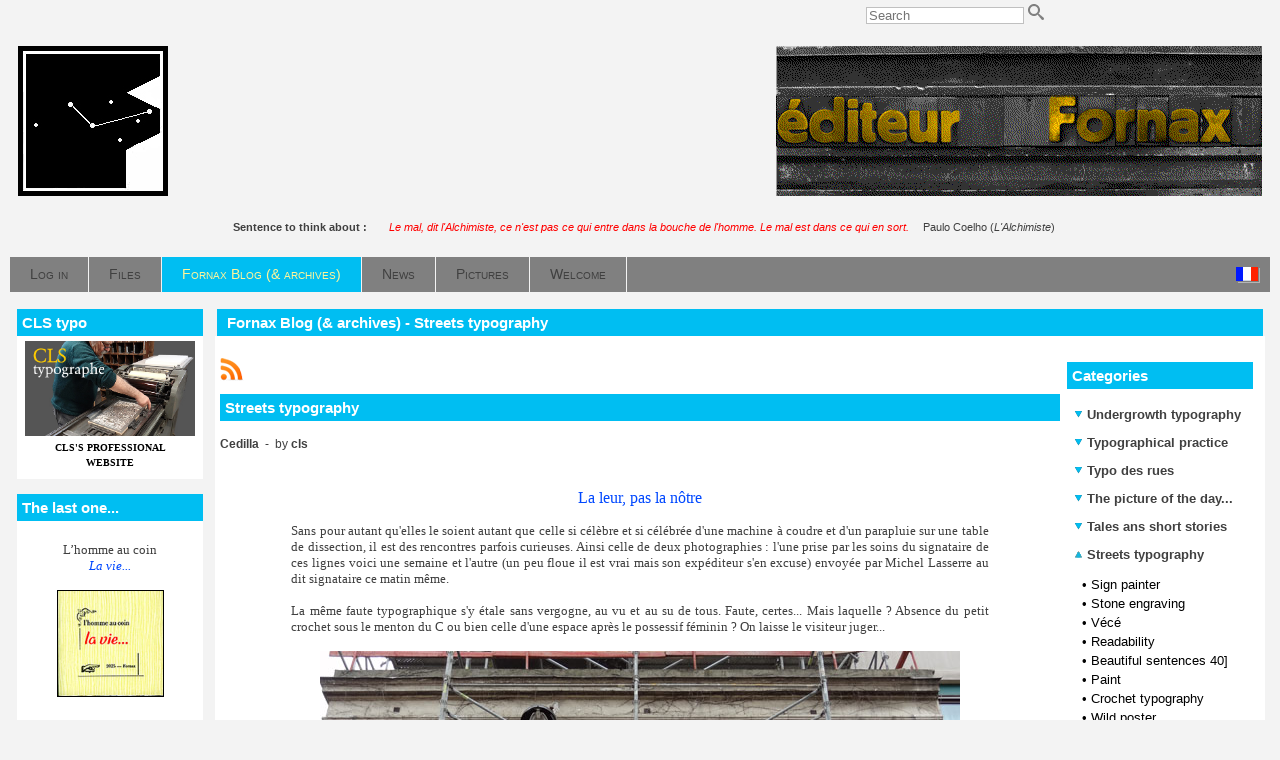

--- FILE ---
content_type: text/html; charset=UTF-8
request_url: http://fornax.fr/blog.php?lng=en&sel=pg&pg=1286
body_size: 23929
content:
<!DOCTYPE html>
<html xmlns="http://www.w3.org/1999/xhtml" lang="en">

  <!--[  GuppY v5.01.03 CeCILL Copyright (C) 2004-2016 by Laurent Duveau - http://www.freeguppy.org/  ]-->

<head>
<meta http-equiv="content-type" content="text/html; charset=utf-8" />
<meta name="application-name" content="Fornax - Fornax Blog (& archives) - Streets typography" />

<title>Fornax - Fornax Blog (& archives) - Streets typography</title>

<meta name="description" content="Fornax publishing: handmade books in letterpress, silk printing... Limited copies. Fornax éditeur: livres à tirage limité en typographie, sérigraphie. Outypopo." />
<meta name="generator" content="GuppY CMS" />
<meta name="author" content="Christian LAUCOU, Christian SOULIGNAC" />
<meta name="keywords" content="fornax, handmade books, letterpress, silk printing, woodcut printing, copperplate engraving, book-collecting, typographie, bois gravé, taille-douce, bibliophilie, outypopo" />
<meta name="viewport" content="width=device-width, initial-scale=1, maximum-scale=1">
<meta name="apple-mobile-web-app-capable" content="yes">
<meta name="apple-mobile-web-app-status-bar-style" content="black">
<link rel="shortcut icon" href="http://fornax.fr/favicon.ico">
<link rel="alternate" type="application/rss+xml" title="Fornax : News" hreflang="en" href="http://fornax.fr/data/en-news.xml">
<link rel="alternate" type="application/rss+xml" title="Fornax : Fornax Blog (& archives)" hreflang="en" href="http://fornax.fr/data/en-blog.xml">
<link rel="alternate" type="application/rss+xml" title="Fornax : Articles" hreflang="en" href="http://fornax.fr/data/en-articles.xml">
<link rel="alternate" type="application/rss+xml" title="Fornax : All publications" hreflang="en" href="http://fornax.fr/data/en-all.xml">
<link type="text/css" rel="stylesheet" href="skins/skn5_fornax/style.css">
<link type="text/css" rel="stylesheet" href="skins/skn5_fornax/jqstyle.css">
<link type="text/css" rel="stylesheet" href="skins/skn5_fornax/styleplus.css">
<style type="text/css" media="screen">
    @import url(inc/1280.css);
</style>
<style type="text/css" media="print">
    @import url(inc/print.css);
</style>
    <link type="text/css" rel="stylesheet" href="inc/csshead/camera.css" />
    <link type="text/css" rel="stylesheet" href="inc/csshead/fotorama.css" />
    <link type="text/css" rel="stylesheet" href="inc/csshead/menubox.css" />
    <link type="text/css" rel="stylesheet" href="inc/csshead/slidesjs.css" />
<script type="text/javascript">
//<![CDATA[
<!--

var charset = "utf-8";
var site0 = "Fornax";
var site3 = "http://fornax.fr/";
var wNav  = 0;
if (window.innerWidth) wNav = window.innerWidth;
 else if (document.body && document.body.offsetWidth) wNav = document.body.offsetWidth;
var sValue = screen.width + "||" + screen.height + "||" + screen.availWidth + "||" + screen.availHeight + "||" + wNav;
var today = new Date(), expires = new Date();
expires.setTime(today.getTime() + (365*24*60*60*1000));
document.cookie = "GuppYScreen" + "=" + encodeURIComponent(sValue) + ";expires=" + expires.toGMTString();

//-->
//]]>
</script>


<script type="text/javascript" src="inc/hpage.js"></script>

<script type="text/javascript" src="inc/jquery-min.js"></script>

<script type="text/javascript" src="inc/jquery-migrate-min.js"></script>
<script type="text/javascript" src="inc/jqscript.js"></script>
<script type="text/javascript" src="inc/jshead/boxmenu_toggle.js"></script>
<script type="text/javascript" src="inc/jshead/camera.js"></script>
<script type="text/javascript" src="inc/jshead/dropinslideshow.js"></script>
<script type="text/javascript" src="inc/jshead/fotorama.js"></script>
<script type="text/javascript" src="inc/jshead/jquery.easing.1.3.js"></script>
<script type="text/javascript" src="inc/jshead/jquery.imagecube.min.js"></script>
<script type="text/javascript" src="inc/jshead/jquery.mobile.customized.min.js"></script>
<script type="text/javascript" src="inc/jshead/lytebox_loader.js"></script>
<script type="text/javascript" src="inc/jshead/sidephoto.js"></script>
<script type="text/javascript" src="inc/jshead/slides.min.jquery.js"></script>
<script type="text/javascript" src="inc/jshead/slidesjs.js"></script>
		<link rel="stylesheet" type="text/css" media="screen" href="inc/config_pgeditor_guppy/style/pgeditor.css" />
        <!-- compliance patch for microsoft browsers -->
       	<!--[if lte IE 7]>
            <link rel="stylesheet" type="text/css" media="screen" href="inc/config_pgeditor_guppy/style/pgeditor-ie.css" />
        <![endif]-->
		<link rel="stylesheet" type="text/css" media="screen" href="inc/config_pgeditor_guppy/style/pgeditor_patch_overflow.css" />
		<link rel="stylesheet" type="text/css" media="screen" href="inc/config_pgeditor_guppy/style/syntaxcolor.css" />
		<script type="text/javascript" src="inc/pgeditor/jscript/wysiwyg_editor.js"></script>
	
</head>
<body onload="hideLoadingPage();">
<div id="page">
  <div id="header">
    <div id="hidepage" class="loadingpage">
      <p class="textCenter">
        <strong>Page loading</strong>
        <br /><br />
        <img src="inc/img/progbar/progbar1.gif" alt=" " />
      </p>
    </div>

  </div>
  <a id="top"></a>

  <!-- Begin of TOPBOXES -->
  <div id="TopBoxes">
<style type="text/css">
.wcolsT00 { width: 25%; vertical-align: top; }
.wcol0T00 { width: 0%; vertical-align: top; }
.wcol1T00 { width: 0%; vertical-align: top; }
.wcol2T00 { width: 50%; vertical-align: top; }
</style>

    <div class="row T0row0"><div class="col col0 wcolsT00">&nbsp;</div><div class="col col1 wcolsT00">&nbsp;</div><div class="col col2 wcol2T00">
<div class="wideboxsearch WST0">
  <form name="widesearch1" action="search.php?lng=en&amp;searchlng=en&amp;tconfig=0" method="post">
    <input type="hidden" name="searchin" value="" />
	<input name="search" class="texte" type="text" size="18" placeholder="Search" value="" />
	<a href="#" onclick="javascript:document.widesearch1.submit();"> 
	  <img class="imgsearchW" src="inc/img/general/gene_1/search.png" alt="Search" />
	</a>
 </form>
</div></div>
    </div>
<style type="text/css">
.wcolsT01 { width: 0%; vertical-align: top; }
.wcol0T01 { width: 25%; vertical-align: top; }
.wcol1T01 { width: 0%; vertical-align: top; }
.wcol2T01 { width: 75%; vertical-align: top; }
</style>

    <div class="row T0row1"><div class="col col0 wcol0T01">
  <div class="logo LOT0">
    <a href="http://fornax.fr/index.php?lng=en" title="Fornax">
      <img src="skins/skn5_fornax/img/logo.jpg" alt="Fornax" />
    </a>
  </div>
</div><div class="col col1 wcolsT01">&nbsp;</div><div class="col col2 wcol2T01">
<div class="banner">
  <a href="articles.php?lng=en&pg=1968" target="_blank" title="...">
    <img src="img/FornaxEditeur2.gif" alt="..." title="..." />
  </a>
</div></div>
    </div>
<style type="text/css">
.wcolsT02 { width: 0%; vertical-align: top; }
.wcol0T02 { width: 0%; vertical-align: top; }
.wcol1T02 { width: 100%; vertical-align: top; }
.wcol2T02 { width: 0%; vertical-align: top; }
</style>

    <div class="row T0row2"><div class="col col1 wcol1T02">
<div class="quote QOTT0">
  <span class="labelcita">Sentence to think about :&nbsp;&nbsp;</span><span class="cita"><span style="color: rgb(255, 0, 0);"><i>Le mal, dit l'Alchimiste, ce n'est pas ce qui entre dans la bouche de l'homme. Le mal est dans ce qui en sort.</i></span>&nbsp;&nbsp;</span><span class="author">Paulo Coelho (<i>L'Alchimiste</i>)</span>
</div></div>
    </div>
<style type="text/css">
.wcolsT03 { width: 0%; vertical-align: top; }
.wcol0T03 { width: 0%; vertical-align: top; }
.wcol1T03 { width: 100%; vertical-align: top; }
.wcol2T03 { width: 0%; vertical-align: top; }
</style>

    <div class="row T0row3"><div class="col col1 wcol1T03">
      <div class="menuIcons MIT0">
  	  <div class="pop menuIcons_flag">
	    <a href="/blog.php?lng=fr&amp;sel=pg&amp;pg=1286">
		  <img src="inc/lang/fr.gif" alt="Language: fr" />
	      <span class="popflag"><em></em>The site will be translated into the primary language: <b>fr</b></span>
		</a>
	  </div><div class="c-left"></div>
      <ul>
          <li class="menu_connect">
		    
			<a href="connect.php?lng=en&amp;tconfig=0" title="Log in">
			  <span class="name_connect">Log in</span>
			</a>
		  </li>
          <li class="menu_download">
		    
			<a href="download.php?lng=en&amp;tconfig=0" title="Files">
			  <span class="name_download">Files</span>
			</a>
		  </li>
          <li class="menu_blog current">
		    
			<a href="blogs.php?lng=en&amp;tconfig=0" title="Fornax Blog (& archives)">
			  <span class="name_blog current">Fornax Blog (& archives)</span>
			</a>
		  </li>
          <li class="menu_news">
		    
			<a href="news.php?lng=en&amp;tconfig=0" title="News">
			  <span class="name_news">News</span>
			</a>
		  </li>
          <li class="menu_photo">
		    
			<a href="photorama.php?lng=en&amp;tconfig=0" title="Pictures">
			  <span class="name_photo">Pictures</span>
			</a>
		  </li>
          <li class="menu_home">
		    
			<a href="index.php?lng=en&amp;tconfig=0" title="Welcome">
			  <span class="name_home">Welcome</span>
			</a>
		  </li>
      </ul>
      </div>
      <div class="c-both"></div></div>
    </div>
  </div>  
  <!-- End of TOPBOXES -->
	
  <!-- Begin of MAIN_CONTENT -->
  <div id="MainContent">

    <!-- Begin of LEFT_BOXES -->
    <div id="LeftBoxes">
<div class="L0fb1970">
<div class="titrebox TrFB1970" id="L0titrebox1">CLS typo</div>
<div class="tblbox FB1970" id="L0tblbox1" onmouseover="this.className='tblbox FB1970 tblboxover'" onmouseout="this.className='tblbox FB1970'">

  <div class="box"><div style="text-align: center;"><a href="http://www.cls-typo.fr" target="_blank"><img alt="cls-typo-b2.jpg" src="img/cls-typo-b2.jpg" style="border-width: 0px; border-style: solid; width: 170px; height: 95px;" /><br />
<strong><span style="font-size:10px;"><span style="font-family: verdana;">CLS'S PROFESSIONAL<br />
WEBSITE</span></span></strong></a></div>
</div>
</div>
</div>
<div class="L0fb1732">
<div class="titrebox TrFB1732" id="L0titrebox2">The last one...</div>
<div class="tblbox FB1732" id="L0tblbox2" onmouseover="this.className='tblbox FB1732 tblboxover'" onmouseout="this.className='tblbox FB1732'">

  <div class="box"><p style="text-align: center;"><span style="font-size: 13px;"><span style="font-family: Verdana;">L’homme au coin<br />
<em><kb>La vie...</kb></em></span></span></p>

<p style="text-align: center;"></p>

<p style="text-align: center;"><a href="articles.php?lng=en&amp;pg=2233&amp;mnuid=1628&amp;tconfig=0#f288"><img alt="frnx-288-mini.jpg" src="photo/couv/Miniatures/frnx-288-mini.jpg" style="border-width: 1px; border-style: solid; width: 105px;" title="Fiche de l'ouvrage." /></a></p>

<p style="text-align: center; "><span style="font-size: 10px;">10 pages,<br />
format 8,5 x 8,5 cm.<br />
tirage à environ 30&nbsp;exemplaires en typographie au plomb.<br />
<kb><strong>H. C.</strong></kb></span><br />
&nbsp;<ka>__________</ka></p>

<p style="text-align: center;"><span style="font-size: 13px;"><span style="font-family: Verdana;">Thomas Braun<br />
<em><kb>La Bénédiction<br />
des fromages</kb></em></span></span></p>

<p style="text-align: center;"></p>

<p style="text-align: center;"><a href="articles.php?lng=en&amp;pg=2233&amp;mnuid=1628&amp;tconfig=0#f287"><img alt="frnx-287-mini.jpg" src="photo/couv/Miniatures/frnx-287-mini.jpg" style="border-width: 1px; border-style: solid; width: 110px;" title="Fiche de l'ouvrage." /></a></p>

<p style="text-align: center; "><span style="font-size: 10px;">8 pages,<br />
format 11,2 x 9 cm.<br />
tirage à 131&nbsp;exemplaires en typographie.<br />
<kb><strong>30 €</strong></kb></span><br />
&nbsp;<ka>__________</ka></p>

<p style="text-align: center;"><span style="font-size: 13px;"><span style="font-family: Verdana;">CLS<br />
<em><kb>A pas feutrés</kb></em></span></span></p>

<p style="text-align: center;"><a href="articles.php?lng=en&amp;pg=2169&amp;mnuid=1628&amp;tconfig=0#f281"><img alt="frnx-281-mini.jpg" src="photo/couv/Miniatures/frnx-281-mini.jpg" style="border-width: 1px; border-style: solid; width: 105px;" title="Fiche de l'ouvrage." /></a></p>

<p style="text-align: center; "><span style="font-size: 10px;">Un volumen,<br />
79 cm de long, 17,5 cm de haut.<br />
tirage à 10&nbsp;exemplaires en linogravure.<br />
<kb><strong>250 €</strong></kb></span><br />
&nbsp;<ka>__________</ka></p>

<p style="text-align: center;"><span style="font-size: 13px;"><span style="font-family: Verdana;">Marie-Rose de France<br />
<em><kb>Dits</kb></em></span></span></p>

<p style="text-align: center;"></p>

<p style="text-align: center;"><a href="articles.php?lng=en&amp;pg=2202&amp;mnuid=1628&amp;tconfig=0#f283"><img alt="frnx-283-mini.jpg" src="photo/couv/Miniatures/frnx-283-mini.jpg" style="border-width: 1px; border-style: solid; width: 95px;" title="Fiche de l'ouvrage." /></a></p>

<p style="text-align: center; "><span style="font-size: 10px;">26 petits textes en proses poétique. Vignettes de CLS.<br />
tirage à 120&nbsp;exemplaires en typographie au plomb.<br />
<kb><strong>60 €</strong></kb></span></p>
</div>
</div>
</div>
<div class="L0fb2420">
<div class="titrebox TrFB2420" id="L0titrebox3">Traveling workshops</div>
<div class="tblbox FB2420" id="L0tblbox3" onmouseover="this.className='tblbox FB2420 tblboxover'" onmouseout="this.className='tblbox FB2420'">

  <div class="box"><div class="art">
<p class="artit"><kb>Children's workshops</kb></p>

<p class="artxt" style="text-align: center;"><a href="flip/ateliers-ambulants/ateliers-ambulants" onclick="window.open(this.href, '', 'resizable=no,status=no,location=no,toolbar=no,menubar=no,fullscreen=no,scrollbars=no,dependent=no,width=1000,left=100,height=700,top=100'); return false;"><img alt="thb" src="flip/ateliers-ambulants/thb.jpg" style="border-width:1px; border-style: solid; width: 140px;" title="Flyer" /></a><br />
Flyer</p>
</div>
</div>
</div>
</div>
<div class="L0fb1731">
<div class="titrebox TrFB1731" id="L0titrebox4">The gloss book</div>
<div class="tblbox FB1731" id="L0tblbox4" onmouseover="this.className='tblbox FB1731 tblboxover'" onmouseout="this.className='tblbox FB1731'">

  <div class="box"><div style="text-align: center;"><br />
<span style="font-size: 13px;"><span style="font-family: Verdana;">Marie-Rose de France<br />
<kb>Dits</kb></span></span></div>

<p></p>

<table align="center" border="0" cellpadding="1" cellspacing="1" width="95%">
	<tbody>
		<tr>
			<td style="text-align: center;"><a href="articles.php?lng=en&amp;pg=2207&amp;mnuid=1630&amp;tconfig=0"><img alt="frnx-283-mini.jpg" src="photo/couv/Miniatures/frnx-283-mini.jpg" style="border-width: 1px; border-style: solid; width: 99px; height: 140px;" title="Article sur l'ouvrage." /></a></td>
		</tr>
		<tr>
			<td style="text-align: center;" width="75%">
			<div style="text-align: center; "><br />
			<span style="font-size: x-small;"><span style="font-family: Verdana;">36 p., format 10 x 14 cm.<br />
			composé et imprimé en<br />
			typographie au plomb<br />
			Tirage à 120 exemplaires.<br />
			<kb><b>60 €</b></kb></span></span></div>

			<div style="text-align: center; "><br />
			<span style="font-size: x-small;"><span style="font-family: Verdana;"><em>(cliquer sur l'image<br />
			pour en savoir plus)</em></span></span></div>
			</td>
		</tr>
	</tbody>
</table>

<p></p>
</div>
</div>
</div>
<div class="L0fb2120">
<div class="titrebox TrFB2120" id="L0titrebox5">Last posts</div>
<div class="tblbox FB2120" id="L0tblbox5" onmouseover="this.className='tblbox FB2120 tblboxover'" onmouseout="this.className='tblbox FB2120'">

  <div class="box"><div class="art">
<p class="artit"><kb>Bibliotératology</kb></p>

<p class="artxt" style="text-align: center;"><span style="font-size:14px;"><span style="font-family:verdana;"><a href="articles.php?lng=en&amp;pg=2380&amp;mnuid=1958&amp;tconfig=0">At the bookstores [1]</a></span></span></p>

<p class="artit"><kb>Printings</kb></p>

<p class="artxt" style="text-align: center;"><span style="font-size:14px;"><span style="font-family:verdana;"><a href="articles.php?lng=en&amp;pg=2469&amp;mnuid=1958&amp;tconfig=0">Heliophore Dufay</a></span></span></p>

<p class="artxt" style="text-align: center;"><span style="font-size:14px;"><span style="font-family:verdana;"><a href="articles.php?lng=en&amp;pg=2476&amp;mnuid=1958&amp;tconfig=0">Pochoir</a></span></span></p>

<p class="artxt" style="text-align: center;"><ka>—♦—</ka></p>

<p class="artit"><kb>The CLS’s workshop<br />
(videos)</kb></p>

<p align="center"><a href="articles.php?lng=en&amp;pg=2164&amp;mnuid=1958&amp;tconfig=0" target="_self"><img alt="CLS-bois" src="photo/typo/cls-typo-bois.jpg" style="border-width:1px; border-style: solid; width: 140px;" title="CLS bois" /></a></p>
</div>
</div>
</div>
</div>
<div class="L0mb1630">
<div class="titrebox TrMNU1630" id="L0titrebox6">The gloss books</div>
<div class="tblbox MNU1630" id="L0tblbox6" onmouseover="this.className='tblbox MNU1630 tblboxover'" onmouseout="this.className='tblbox MNU1630'">

 <div class="mbtype2">
  <ul class="item">
   <li>
    <div>
     <p class="rubr categ niv1" data-rubrid="mb1630_1_1"><img id="mb1630_1_1p" class="displayNone" src="inc/img/general/gene_1/plus.png" alt="Unfold" title="Unfold"  /><img id="mb1630_1_1m" src="inc/img/general/gene_1/minus.png" alt="Close" title="Close" /> <!01>Fourneau</p>
     <ul id="mb1630_1_1" class="item">
      <li class="link item niv2">&bull; <a href="articles.php?lng=en&amp;pg=791&amp;mnuid=1630&amp;tconfig=0" title="017 - Christian Laucou">017 - Christian Laucou</a>
      </li>
      <li class="link item niv2">&bull; <a href="articles.php?lng=en&amp;pg=1386&amp;mnuid=1630&amp;tconfig=0" title="044 - Dominique Autié">044 - Dominique Autié</a>
      </li>
      <li class="link item niv2">&bull; <a href="articles.php?lng=en&amp;pg=1402&amp;mnuid=1630&amp;tconfig=0" title="092 - Maurice Fourré">092 - Maurice Fourré</a>
      </li>
      <li class="link item niv2">&bull; <a href="articles.php?lng=en&amp;pg=2147&amp;mnuid=1630&amp;tconfig=0" title="117 - Baron Bulto">117 - Baron Bulto</a>
      </li>
     </ul>
    </div>
   </li>
   <li>
    <div>
     <p class="rubr categ niv1" data-rubrid="mb1630_1_2"><img id="mb1630_1_2p" class="displayNone" src="inc/img/general/gene_1/plus.png" alt="Unfold" title="Unfold"  /><img id="mb1630_1_2m" src="inc/img/general/gene_1/minus.png" alt="Close" title="Close" /> <!02>Fornax</p>
     <ul id="mb1630_1_2" class="item">
      <li class="link item niv2">&bull; <a href="articles.php?lng=en&amp;pg=1377&amp;mnuid=1630&amp;tconfig=0" title="253 - Charles Henrion">253 - Charles Henrion</a>
      </li>
      <li class="link item niv2">&bull; <a href="articles.php?lng=en&amp;pg=1374&amp;mnuid=1630&amp;tconfig=0" title="255 - Nicolas Cirier">255 - Nicolas Cirier</a>
      </li>
      <li class="link item niv2">&bull; <a href="articles.php?lng=en&amp;pg=2207&amp;mnuid=1630&amp;tconfig=0" title="283 - Marie-Rose de France">283 - Marie-Rose de France</a>
      </li>
     </ul>
    </div>
   </li>
  </ul>
 </div>
<script type="text/javascript">
//<![CDATA[
<!--

  $('#mb1630_1_1').toggle(); $('#mb1630_1_1p').toggle(); $('#mb1630_1_1m').toggle();
  $('#mb1630_1_2').toggle(); $('#mb1630_1_2p').toggle(); $('#mb1630_1_2m').toggle();
//-->
//]]>
</script>

</div>
</div>
<div class="L0mb1628">
<div class="titrebox TrMNU1628" id="L0titrebox7">General catalog</div>
<div class="tblbox MNU1628" id="L0tblbox7" onmouseover="this.className='tblbox MNU1628 tblboxover'" onmouseout="this.className='tblbox MNU1628'">

 <div class="mbtype2">
  <ul class="item">
   <li>
    <div>
     <p class="rubr categ niv1" data-rubrid="mb1628_1_1"><img id="mb1628_1_1p" class="displayNone" src="inc/img/general/gene_1/plus.png" alt="Unfold" title="Unfold"  /><img id="mb1628_1_1m" src="inc/img/general/gene_1/minus.png" alt="Close" title="Close" /> <!001>Authors</p>
     <ul id="mb1628_1_1" class="item">
      <li class="link item niv2">&bull; <a href="articles.php?lng=en&amp;pg=1088&amp;mnuid=1628&amp;tconfig=0" title="Authors A-Z"><!1auteurs>Authors A-Z</a>
      </li>
      <li class="link item niv2">&bull; <a href="articles.php?lng=en&amp;pg=1971&amp;mnuid=1628&amp;tconfig=0" title="Illustrators A-Z"><!2illustrateurs>Illustrators A-Z</a>
      </li>
      <li class="link item niv2">&bull; <a href="articles.php?lng=en&amp;pg=1131&amp;mnuid=1628&amp;tconfig=0" title="Publisher - CLS"><!3cls>Publisher - CLS</a>
      </li>
     </ul>
    </div>
   </li>
   <li>
    <div>
     <p class="rubr categ niv1" data-rubrid="mb1628_1_2"><img id="mb1628_1_2p" class="displayNone" src="inc/img/general/gene_1/plus.png" alt="Unfold" title="Unfold"  /><img id="mb1628_1_2m" src="inc/img/general/gene_1/minus.png" alt="Close" title="Close" /> <!00>Chronological</p>
     <ul id="mb1628_1_2" class="item">
      <li class="link item niv2">&bull; <a href="articles.php?lng=en&amp;pg=57&amp;mnuid=1628&amp;tconfig=0" title="1977 (1-12)">1977 (1-12)</a>
      </li>
      <li class="link item niv2">&bull; <a href="articles.php?lng=en&amp;pg=60&amp;mnuid=1628&amp;tconfig=0" title="1978 (13-23)">1978 (13-23)</a>
      </li>
      <li class="link item niv2">&bull; <a href="articles.php?lng=en&amp;pg=74&amp;mnuid=1628&amp;tconfig=0" title="1979 (24-27)">1979 (24-27)</a>
      </li>
      <li class="link item niv2">&bull; <a href="articles.php?lng=en&amp;pg=75&amp;mnuid=1628&amp;tconfig=0" title="1980 (28-39)">1980 (28-39)</a>
      </li>
      <li class="link item niv2">&bull; <a href="articles.php?lng=en&amp;pg=81&amp;mnuid=1628&amp;tconfig=0" title="1981 (40-52)">1981 (40-52)</a>
      </li>
      <li class="link item niv2">&bull; <a href="articles.php?lng=en&amp;pg=82&amp;mnuid=1628&amp;tconfig=0" title="1982 (53-64)">1982 (53-64)</a>
      </li>
      <li class="link item niv2">&bull; <a href="articles.php?lng=en&amp;pg=83&amp;mnuid=1628&amp;tconfig=0" title="1983 (65-74)">1983 (65-74)</a>
      </li>
      <li class="link item niv2">&bull; <a href="articles.php?lng=en&amp;pg=84&amp;mnuid=1628&amp;tconfig=0" title="1984 (75-97)">1984 (75-97)</a>
      </li>
      <li class="link item niv2">&bull; <a href="articles.php?lng=en&amp;pg=85&amp;mnuid=1628&amp;tconfig=0" title="1985 (98-114)">1985 (98-114)</a>
      </li>
      <li class="link item niv2">&bull; <a href="articles.php?lng=en&amp;pg=86&amp;mnuid=1628&amp;tconfig=0" title="1986 (115-120)">1986 (115-120)</a>
      </li>
      <li class="link item niv2">&bull; <a href="articles.php?lng=en&amp;pg=87&amp;mnuid=1628&amp;tconfig=0" title="1987 (121-127)">1987 (121-127)</a>
      </li>
      <li class="link item niv2">&bull; <a href="articles.php?lng=en&amp;pg=88&amp;mnuid=1628&amp;tconfig=0" title="1988 (128-134)">1988 (128-134)</a>
      </li>
      <li class="link item niv2">&bull; <a href="articles.php?lng=en&amp;pg=89&amp;mnuid=1628&amp;tconfig=0" title="1989 (-)">1989 (-)</a>
      </li>
      <li class="link item niv2">&bull; <a href="articles.php?lng=en&amp;pg=90&amp;mnuid=1628&amp;tconfig=0" title="1990 (135)">1990 (135)</a>
      </li>
      <li class="link item niv2">&bull; <a href="articles.php?lng=en&amp;pg=91&amp;mnuid=1628&amp;tconfig=0" title="1991 (136-138)">1991 (136-138)</a>
      </li>
      <li class="link item niv2">&bull; <a href="articles.php?lng=en&amp;pg=92&amp;mnuid=1628&amp;tconfig=0" title="1992 (139-144)">1992 (139-144)</a>
      </li>
      <li class="link item niv2">&bull; <a href="articles.php?lng=en&amp;pg=93&amp;mnuid=1628&amp;tconfig=0" title="1993 (145-153)">1993 (145-153)</a>
      </li>
      <li class="link item niv2">&bull; <a href="articles.php?lng=en&amp;pg=94&amp;mnuid=1628&amp;tconfig=0" title="1994 (154-163)">1994 (154-163)</a>
      </li>
      <li class="link item niv2">&bull; <a href="articles.php?lng=en&amp;pg=95&amp;mnuid=1628&amp;tconfig=0" title="1995 (164-172)">1995 (164-172)</a>
      </li>
      <li class="link item niv2">&bull; <a href="articles.php?lng=en&amp;pg=96&amp;mnuid=1628&amp;tconfig=0" title="1996 (173-188)">1996 (173-188)</a>
      </li>
      <li class="link item niv2">&bull; <a href="articles.php?lng=en&amp;pg=97&amp;mnuid=1628&amp;tconfig=0" title="1997 (189-194)">1997 (189-194)</a>
      </li>
      <li class="link item niv2">&bull; <a href="articles.php?lng=en&amp;pg=98&amp;mnuid=1628&amp;tconfig=0" title="1998 (195-196)">1998 (195-196)</a>
      </li>
      <li class="link item niv2">&bull; <a href="articles.php?lng=en&amp;pg=99&amp;mnuid=1628&amp;tconfig=0" title="1999 (197-201)">1999 (197-201)</a>
      </li>
      <li class="link item niv2">&bull; <a href="articles.php?lng=en&amp;pg=100&amp;mnuid=1628&amp;tconfig=0" title="2000 (202-206)">2000 (202-206)</a>
      </li>
      <li class="link item niv2">&bull; <a href="articles.php?lng=en&amp;pg=101&amp;mnuid=1628&amp;tconfig=0" title="2001 (207-213)">2001 (207-213)</a>
      </li>
      <li class="link item niv2">&bull; <a href="articles.php?lng=en&amp;pg=102&amp;mnuid=1628&amp;tconfig=0" title="2002 (214-220)">2002 (214-220)</a>
      </li>
      <li class="link item niv2">&bull; <a href="articles.php?lng=en&amp;pg=103&amp;mnuid=1628&amp;tconfig=0" title="2003 (221-224)">2003 (221-224)</a>
      </li>
      <li class="link item niv2">&bull; <a href="articles.php?lng=en&amp;pg=104&amp;mnuid=1628&amp;tconfig=0" title="2004 (225-226)">2004 (225-226)</a>
      </li>
      <li class="link item niv2">&bull; <a href="articles.php?lng=en&amp;pg=105&amp;mnuid=1628&amp;tconfig=0" title="2005 (227-229)">2005 (227-229)</a>
      </li>
      <li class="link item niv2">&bull; <a href="articles.php?lng=en&amp;pg=106&amp;mnuid=1628&amp;tconfig=0" title="2006 (230-231)">2006 (230-231)</a>
      </li>
      <li class="link item niv2">&bull; <a href="articles.php?lng=en&amp;pg=154&amp;mnuid=1628&amp;tconfig=0" title="2007 (232-237)">2007 (232-237)</a>
      </li>
      <li class="link item niv2">&bull; <a href="articles.php?lng=en&amp;pg=209&amp;mnuid=1628&amp;tconfig=0" title="2008 (238)">2008 (238)</a>
      </li>
      <li class="link item niv2">&bull; <a href="articles.php?lng=en&amp;pg=324&amp;mnuid=1628&amp;tconfig=0" title="2009 (239-247)">2009 (239-247)</a>
      </li>
      <li class="link item niv2">&bull; <a href="articles.php?lng=en&amp;pg=526&amp;mnuid=1628&amp;tconfig=0" title="2010 (248)">2010 (248)</a>
      </li>
      <li class="link item niv2">&bull; <a href="articles.php?lng=en&amp;pg=1004&amp;mnuid=1628&amp;tconfig=0" title="2011 (249-251)">2011 (249-251)</a>
      </li>
      <li class="link item niv2">&bull; <a href="articles.php?lng=en&amp;pg=1262&amp;mnuid=1628&amp;tconfig=0" title="2012 (252-255)">2012 (252-255)</a>
      </li>
      <li class="link item niv2">&bull; <a href="articles.php?lng=en&amp;pg=1624&amp;mnuid=1628&amp;tconfig=0" title="2013 (256)">2013 (256)</a>
      </li>
      <li class="link item niv2">&bull; <a href="articles.php?lng=en&amp;pg=1625&amp;mnuid=1628&amp;tconfig=0" title="2014 (257)">2014 (257)</a>
      </li>
      <li class="link item niv2">&bull; <a href="articles.php?lng=en&amp;pg=1626&amp;mnuid=1628&amp;tconfig=0" title="2015 (-)">2015 (-)</a>
      </li>
      <li class="link item niv2">&bull; <a href="articles.php?lng=en&amp;pg=1973&amp;mnuid=1628&amp;tconfig=0" title="2016 (258-260)">2016 (258-260)</a>
      </li>
      <li class="link item niv2">&bull; <a href="articles.php?lng=en&amp;pg=1975&amp;mnuid=1628&amp;tconfig=0" title="2017 (261-263)">2017 (261-263)</a>
      </li>
      <li class="link item niv2">&bull; <a href="articles.php?lng=en&amp;pg=2037&amp;mnuid=1628&amp;tconfig=0" title="2018 (264-269)">2018 (264-269)</a>
      </li>
      <li class="link item niv2">&bull; <a href="articles.php?lng=en&amp;pg=2055&amp;mnuid=1628&amp;tconfig=0" title="2019 (270-273)">2019 (270-273)</a>
      </li>
      <li class="link item niv2">&bull; <a href="articles.php?lng=en&amp;pg=2064&amp;mnuid=1628&amp;tconfig=0" title="2019 (274-276)">2019 (274-276)</a>
      </li>
      <li class="link item niv2">&bull; <a href="articles.php?lng=en&amp;pg=2085&amp;mnuid=1628&amp;tconfig=0" title="2021 (277)">2021 (277)</a>
      </li>
      <li class="link item niv2">&bull; <a href="articles.php?lng=en&amp;pg=2169&amp;mnuid=1628&amp;tconfig=0" title="2022 (278-281)">2022 (278-281)</a>
      </li>
      <li class="link item niv2">&bull; <a href="articles.php?lng=en&amp;pg=2202&amp;mnuid=1628&amp;tconfig=0" title="2023 (282-284)">2023 (282-284)</a>
      </li>
      <li class="link item niv2">&bull; <a href="articles.php?lng=en&amp;pg=2222&amp;mnuid=1628&amp;tconfig=0" title="2024 (285)">2024 (285)</a>
      </li>
      <li class="link item niv2">&bull; <a href="articles.php?lng=en&amp;pg=2233&amp;mnuid=1628&amp;tconfig=0" title="2025 (286-287)">2025 (286-287)</a>
      </li>
     </ul>
    </div>
   </li>
   <li>
    <div>
     <p class="rubr categ niv1" data-rubrid="mb1628_1_3"><img id="mb1628_1_3p" class="displayNone" src="inc/img/general/gene_1/plus.png" alt="Unfold" title="Unfold"  /><img id="mb1628_1_3m" src="inc/img/general/gene_1/minus.png" alt="Close" title="Close" /> <!01>Collections</p>
     <ul id="mb1628_1_3" class="item">
      <li class="link item niv2">&bull; <a href="articles.php?lng=en&amp;pg=113&amp;mnuid=1628&amp;tconfig=0" title="List">List</a>
      </li>
      <li class="link item niv2">&bull; <a href="articles.php?lng=en&amp;pg=114&amp;mnuid=1628&amp;tconfig=0" title="On sale">On sale</a>
      </li>
     </ul>
    </div>
   </li>
   <li>
    <div>
     <p class="rubr categ niv1" data-rubrid="mb1628_1_4"><img id="mb1628_1_4p" class="displayNone" src="inc/img/general/gene_1/plus.png" alt="Unfold" title="Unfold"  /><img id="mb1628_1_4m" src="inc/img/general/gene_1/minus.png" alt="Close" title="Close" /> Des barbares...</p>
     <ul id="mb1628_1_4" class="item">
      <li class="link item niv2">&bull; <a href="articles.php?lng=en&amp;pg=2145&amp;mnuid=1628&amp;tconfig=0" title="Introduction"><!00>Introduction</a>
      </li>
      <li class="link item niv2">&bull; <a href="articles.php?lng=en&amp;pg=2127&amp;mnuid=1628&amp;tconfig=0" title="André Laurie: A novel in the planet Mars"><!01>André Laurie: A novel in the planet Mars</a>
      </li>
      <li class="link item niv2">&bull; <a href="articles.php?lng=en&amp;pg=2129&amp;mnuid=1628&amp;tconfig=0" title="Éric Dussert: L'Alambic (the Still)"><!02>Éric Dussert: L'Alambic (the Still)</a>
      </li>
      <li class="link item niv2">&bull; <a href="articles.php?lng=en&amp;pg=2131&amp;mnuid=1628&amp;tconfig=0" title="André Laurie: Spiridon the dumb"><!03>André Laurie: Spiridon the dumb</a>
      </li>
      <li class="link item niv2">&bull; <a href="articles.php?lng=en&amp;pg=2133&amp;mnuid=1628&amp;tconfig=0" title="André Laurie 2009 seminar"><!04>André Laurie 2009 seminar</a>
      </li>
      <li class="link item niv2">&bull; <a href="articles.php?lng=en&amp;pg=2137&amp;mnuid=1628&amp;tconfig=0" title="Conan Doyle: A Night Among the Nihilists"><!05>Conan Doyle: A Night Among the Nihilists</a>
      </li>
      <li class="link item niv2">&bull; <a href="articles.php?lng=en&amp;pg=2135&amp;mnuid=1628&amp;tconfig=0" title="Marc Michel: Pohol"><!06>Marc Michel: Pohol</a>
      </li>
      <li class="link item niv2">&bull; <a href="articles.php?lng=en&amp;pg=2139&amp;mnuid=1628&amp;tconfig=0" title=""><!07Émile Bouchery: Gulliver's little nephews</a>
      </li>
      <li class="link item niv2">&bull; <a href="articles.php?lng=en&amp;pg=2141&amp;mnuid=1628&amp;tconfig=0" title="Typographer women 19th century"><!08>Typographer women 19th century</a>
      </li>
      <li class="link item niv2">&bull; <a href="articles.php?lng=en&amp;pg=2143&amp;mnuid=1628&amp;tconfig=0" title="Typographers 19th century"><!09>Typographers 19th century</a>
      </li>
     </ul>
    </div>
   </li>
  </ul>
 </div>
<script type="text/javascript">
//<![CDATA[
<!--

  $('#mb1628_1_1').toggle(); $('#mb1628_1_1p').toggle(); $('#mb1628_1_1m').toggle();
  $('#mb1628_1_2').toggle(); $('#mb1628_1_2p').toggle(); $('#mb1628_1_2m').toggle();
  $('#mb1628_1_3').toggle(); $('#mb1628_1_3p').toggle(); $('#mb1628_1_3m').toggle();
  $('#mb1628_1_4').toggle(); $('#mb1628_1_4p').toggle(); $('#mb1628_1_4m').toggle();
//-->
//]]>
</script>

</div>
</div>
<div class="L0fb47">
<div class="titrebox TrFB47" id="L0titrebox8">Free</div>
<div class="tblbox FB47" id="L0tblbox8" onmouseover="this.className='tblbox FB47 tblboxover'" onmouseout="this.className='tblbox FB47'">

  <div class="box"><p align="center"><br />
<b><kb>S</kb></b>ome pages of this site:</p>

<p></p>

<p align="center"><a href="articles.php?lng=en&amp;pg=1959&amp;mnuid=1958&amp;tconfig=0" target="_self"><b>Greetings cards</b></a></p>

<p></p>

<p align="center"><a href="../pages/poesie_00a.php?lng=en" target="_self"><b>Food poetry</b></a></p>

<p></p>

<p align="center"><a href="../pages/365_00.php?lng=en&amp;txt=texte00-00.txt" target="_self"><b>Singular pairs</b></a></p>

<p></p>

<p align="center"><a href="articles.php?lng=en&amp;pg=2150&amp;mnuid=1630&amp;tconfig=0"><b>Swallows of Bannes</b></a></p>

<p></p>

<p align="center"><a href="../articles.php?lng=en&amp;pg=956" target="_self"><b>Laucou at the radio</b></a></p>

<p></p>

<p align="center"><a href="articles.php?lng=en&amp;pg=2414" target="_self"><b>Our hairdresser friends</b></a></p>

<p></p>

<p><br />
... for those who are too lazy to seek.</p>

<p></p>

<p></p>
</div>
</div>
</div>
<div class="L0mb1958">
<div class="titrebox TrMNU1958" id="L0titrebox9"><!typo>Typo and around</div>
<div class="tblbox MNU1958" id="L0tblbox9" onmouseover="this.className='tblbox MNU1958 tblboxover'" onmouseout="this.className='tblbox MNU1958'">

 <div class="mbtype2">
  <ul class="item">
   <li>
    <div>
     <p class="rubr categ niv1" data-rubrid="mb1958_1_1"><img id="mb1958_1_1p" class="displayNone" src="inc/img/general/gene_1/plus.png" alt="Unfold" title="Unfold"  /><img id="mb1958_1_1m" src="inc/img/general/gene_1/minus.png" alt="Close" title="Close" /> <!0->Ateliers typo</p>
     <ul id="mb1958_1_1" class="item">
      <li class="link item niv2">&bull; <a href="articles.php?lng=en&amp;pg=1512&amp;mnuid=1958&amp;tconfig=0" title="Imprimerie d'Alsace-Lozère"><!alsacelozere>Imprimerie d'Alsace-Lozère</a>
      </li>
      <li class="link item niv2">&bull; <a href="articles.php?lng=en&amp;pg=218&amp;mnuid=1958&amp;tconfig=0" title="L'Arbre et l'Impatiente"><!arbre>L'Arbre et l'Impatiente</a>
      </li>
      <li class="link item niv2">&bull; <a href="articles.php?lng=en&amp;pg=2523&amp;mnuid=1958&amp;tconfig=0" title="Gutenberg & Compagnie"><!bannes>Gutenberg & Compagnie</a>
      </li>
      <li class="link item niv2">&bull; <a href="articles.php?lng=en&amp;pg=818&amp;mnuid=1958&amp;tconfig=0" title="Format typographique"><!format>Format typographique</a>
      </li>
      <li class="link item niv2">&bull; <a href="articles.php?lng=en&amp;pg=1513&amp;mnuid=1958&amp;tconfig=0" title="Atelier La Feugraie"><!lafeugraie>Atelier La Feugraie</a>
      </li>
      <li class="link item niv2">&bull; <a href="articles.php?lng=en&amp;pg=597&amp;mnuid=1958&amp;tconfig=0" title="La Maison de l'imprimerie"><!maison>La Maison de l'imprimerie</a>
      </li>
      <li class="link item niv2">&bull; <a href="articles.php?lng=en&amp;pg=965&amp;mnuid=1958&amp;tconfig=0" title="Atelier de Saint-Maur"><!saintmaur>Atelier de Saint-Maur</a>
      </li>
      <li class="link item niv2">&bull; <a href="articles.php?lng=en&amp;pg=1184&amp;mnuid=1958&amp;tconfig=0" title="Sergent-Fulbert"><!sergent>Sergent-Fulbert</a>
      </li>
     </ul>
    </div>
   </li>
   <li>
    <div>
     <p class="rubr categ niv1" data-rubrid="mb1958_1_2"><img id="mb1958_1_2p" class="displayNone" src="inc/img/general/gene_1/plus.png" alt="Unfold" title="Unfold"  /><img id="mb1958_1_2m" src="inc/img/general/gene_1/minus.png" alt="Close" title="Close" /> Biblioteratology</p>
     <ul id="mb1958_1_2" class="item">
      <li class="link item niv2">&bull; <a href="articles.php?lng=en&amp;pg=612&amp;mnuid=1958&amp;tconfig=0" title="01. Chez les brocheurs [1]">01. Chez les brocheurs [1]</a>
      </li>
      <li class="link item niv2">&bull; <a href="articles.php?lng=en&amp;pg=613&amp;mnuid=1958&amp;tconfig=0" title="02. Chez les éditeurs[1]">02. Chez les éditeurs[1]</a>
      </li>
      <li class="link item niv2">&bull; <a href="articles.php?lng=en&amp;pg=614&amp;mnuid=1958&amp;tconfig=0" title="03. Chez les relieurs [1]">03. Chez les relieurs [1]</a>
      </li>
      <li class="link item niv2">&bull; <a href="articles.php?lng=en&amp;pg=615&amp;mnuid=1958&amp;tconfig=0" title="04. Chez les relieurs [2]">04. Chez les relieurs [2]</a>
      </li>
      <li class="link item niv2">&bull; <a href="articles.php?lng=en&amp;pg=616&amp;mnuid=1958&amp;tconfig=0" title="05. Chez les éditeurs [2]">05. Chez les éditeurs [2]</a>
      </li>
      <li class="link item niv2">&bull; <a href="articles.php?lng=en&amp;pg=621&amp;mnuid=1958&amp;tconfig=0" title="06. At the readers [1]">06. At the readers [1]</a>
      </li>
      <li class="link item niv2">&bull; <a href="articles.php?lng=en&amp;pg=802&amp;mnuid=1958&amp;tconfig=0" title="07. Chez les éditeurs [3]">07. Chez les éditeurs [3]</a>
      </li>
      <li class="link item niv2">&bull; <a href="articles.php?lng=en&amp;pg=1285&amp;mnuid=1958&amp;tconfig=0" title="08. Chez les éditeurs [4]">08. Chez les éditeurs [4]</a>
      </li>
      <li class="link item niv2">&bull; <a href="articles.php?lng=en&amp;pg=2213&amp;mnuid=1958&amp;tconfig=0" title="09. Chez les éditeurs [5]">09. Chez les éditeurs [5]</a>
      </li>
      <li class="link item niv2">&bull; <a href="articles.php?lng=en&amp;pg=2332&amp;mnuid=1958&amp;tconfig=0" title="10. Chez les relieurs [3]">10. Chez les relieurs [3]</a>
      </li>
      <li class="link item niv2">&bull; <a href="articles.php?lng=en&amp;pg=2380&amp;mnuid=1958&amp;tconfig=0" title="11. At the bookstores [1]">11. At the bookstores [1]</a>
      </li>
     </ul>
    </div>
   </li>
   <li>
    <div>
     <p class="rubr categ niv1" data-rubrid="mb1958_1_3"><img id="mb1958_1_3p" class="displayNone" src="inc/img/general/gene_1/plus.png" alt="Unfold" title="Unfold"  /><img id="mb1958_1_3m" src="inc/img/general/gene_1/minus.png" alt="Close" title="Close" /> Entertainments</p>
     <ul id="mb1958_1_3" class="item">
      <li class="link item niv2">&bull; <a href="articles.php?lng=en&amp;pg=1959&amp;mnuid=1958&amp;tconfig=0" title="Greetings cards"><!cards>Greetings cards</a>
      </li>
      <li class="link item niv2">&bull; <a href="articles.php?lng=en&amp;pg=2&amp;mnuid=1958&amp;tconfig=0" title="Food poetry"><!food>Food poetry</a>
      </li>
      <li class="link item niv2">&bull; <a href="articles.php?lng=en&amp;pg=2414&amp;mnuid=1958&amp;tconfig=0" title="Hairdressers"><!hairdressers>Hairdressers</a>
      </li>
      <li class="link item niv2">&bull; <a href="articles.php?lng=en&amp;pg=618&amp;mnuid=1958&amp;tconfig=0" title="Singular pairs"><!pairs><a href="../pages/365_00.php?lng=en" target=_self>Singular pairs</a></a>
      </li>
      <li class="link item niv2">&bull; <a href="articles.php?lng=en&amp;pg=989&amp;mnuid=1958&amp;tconfig=0" title="Post-concours"><!post>Post-concours</a>
      </li>
      <li class="link item niv2">&bull; <a href="articles.php?lng=en&amp;pg=311&amp;mnuid=1958&amp;tconfig=0" title="Streets names"><!streets>Streets names</a>
      </li>
      <li class="link item niv2">&bull; <a href="articles.php?lng=en&amp;pg=2150&amp;mnuid=1958&amp;tconfig=0" title="Swallows of Bannes"><!swallows>Swallows of Bannes</a>
      </li>
     </ul>
    </div>
   </li>
   <li>
    <div>
     <p class="rubr categ niv1" data-rubrid="mb1958_1_4"><img id="mb1958_1_4p" class="displayNone" src="inc/img/general/gene_1/plus.png" alt="Unfold" title="Unfold"  /><img id="mb1958_1_4m" src="inc/img/general/gene_1/minus.png" alt="Close" title="Close" /> Fin-de-Siècle</p>
     <ul id="mb1958_1_4" class="item">
      <li class="link item niv2">&bull; <a href="articles.php?lng=en&amp;pg=112&amp;mnuid=1958&amp;tconfig=0" title="Au Balcon"><!balcon>Au Balcon</a>
      </li>
      <li class="link item niv2">&bull; <a href="articles.php?lng=en&amp;pg=943&amp;mnuid=1958&amp;tconfig=0" title="Cœur féroce, cœur tendre"><!coeur><a href='../pages/coeur.php?lng=en&couv=1' target=_self>Cœur féroce, cœur tendre</a></a>
      </li>
      <li class="link item niv2">&bull; <a href="articles.php?lng=en&amp;pg=2262&amp;mnuid=1958&amp;tconfig=0" title="A rachildian anecdote"><!rachilde>A rachildian anecdote</a>
      </li>
      <li class="link item niv2">&bull; <a href="articles.php?lng=en&amp;pg=293&amp;mnuid=1958&amp;tconfig=0" title="Curiosités rachildiennes"><!rachilde>Curiosités rachildiennes</a>
      </li>
      <li class="link item niv2">&bull; <a href="articles.php?lng=en&amp;pg=1041&amp;mnuid=1958&amp;tconfig=0" title="Retoqué de Saint-Réac"><!retoque>Retoqué de Saint-Réac</a>
      </li>
     </ul>
    </div>
   </li>
   <li>
    <div>
     <p class="rubr categ niv1" data-rubrid="mb1958_1_5"><img id="mb1958_1_5p" class="displayNone" src="inc/img/general/gene_1/plus.png" alt="Unfold" title="Unfold"  /><img id="mb1958_1_5m" src="inc/img/general/gene_1/minus.png" alt="Close" title="Close" /> Fourneau and Fornax</p>
     <ul id="mb1958_1_5" class="item">
      <li class="link item niv2">&bull; <a href="articles.php?lng=en&amp;pg=111&amp;mnuid=1958&amp;tconfig=0" title="Quotations"><!Citations>Quotations</a>
      </li>
      <li class="link item niv2">&bull; <a href="articles.php?lng=en&amp;pg=190&amp;mnuid=1958&amp;tconfig=0" title="Green Fornax (French)"><!Fornax>Green Fornax (French)</a>
      </li>
      <li class="link item niv2">&bull; <a href="articles.php?lng=en&amp;pg=980&amp;mnuid=1958&amp;tconfig=0" title="Fornax's geography"><!Geographie>Fornax's geography</a>
      </li>
      <li class="link item niv2">&bull; <a href="articles.php?lng=en&amp;pg=70&amp;mnuid=1958&amp;tconfig=0" title="Landru [French]"><!Landru>Landru [French]</a>
      </li>
      <li class="link item niv2">&bull; <a href="articles.php?lng=en&amp;pg=956&amp;mnuid=1958&amp;tconfig=0" title="Laucou on the radio"><!Laucou>Laucou on the radio</a>
      </li>
      <li class="link item niv2">&bull; <a href="articles.php?lng=en&amp;pg=116&amp;mnuid=1958&amp;tconfig=0" title="Neo Noe"><!Neo>Neo Noe</a>
      </li>
      <li class="link item niv2">&bull; <a href="articles.php?lng=en&amp;pg=791&amp;mnuid=1958&amp;tconfig=0" title="La Page de sable"><!Page>La Page de sable</a>
      </li>
      <li class="link item niv2">&bull; <a href="articles.php?lng=en&amp;pg=792&amp;mnuid=1958&amp;tconfig=0" title="De sycope"><!Sycope>De sycope</a>
      </li>
      <li class="link item niv2">&bull; <a href="articles.php?lng=en&amp;pg=193&amp;mnuid=1958&amp;tconfig=0" title="The Cotillon system"><!Systeme>The Cotillon system</a>
      </li>
      <li class="link item niv2">&bull; <a href="articles.php?lng=en&amp;pg=2164&amp;mnuid=1958&amp;tconfig=0" title="CLS's workshop (videos)"><!WorkshopCLS>CLS's workshop (videos)</a>
      </li>
      <li class="link item niv2">&bull; <a href="articles.php?lng=en&amp;pg=1123&amp;mnuid=1958&amp;tconfig=0" title="Fourneau's print marks">Fourneau's print marks</a>
      </li>
     </ul>
    </div>
   </li>
   <li>
    <div>
     <p class="rubr categ niv1" data-rubrid="mb1958_1_6"><img id="mb1958_1_6p" class="displayNone" src="inc/img/general/gene_1/plus.png" alt="Unfold" title="Unfold"  /><img id="mb1958_1_6m" src="inc/img/general/gene_1/minus.png" alt="Close" title="Close" /> Meetings</p>
     <ul id="mb1958_1_6" class="item">
      <li class="link item niv2">&bull; <a href="articles.php?lng=en&amp;pg=270&amp;mnuid=1958&amp;tconfig=0" title="Dominique Autié (1) Toril à Paris"><!autie1>Dominique Autié (1) Toril à Paris</a>
      </li>
      <li class="link item niv2">&bull; <a href="articles.php?lng=en&amp;pg=649&amp;mnuid=1958&amp;tconfig=0" title="Dominique Autié (2) la feuille Toril"><!autie2>Dominique Autié (2) la feuille Toril</a>
      </li>
      <li class="link item niv2">&bull; <a href="articles.php?lng=en&amp;pg=1622&amp;mnuid=1958&amp;tconfig=0" title="François Caradec"><!caradec>François Caradec</a>
      </li>
      <li class="link item niv2">&bull; <a href="articles.php?lng=en&amp;pg=63&amp;mnuid=1958&amp;tconfig=0" title="Fernand Combet"><!combet>Fernand Combet</a>
      </li>
      <li class="link item niv2">&bull; <a href="articles.php?lng=en&amp;pg=420&amp;mnuid=1958&amp;tconfig=0" title="Robert Giraud"><!giraud>Robert Giraud</a>
      </li>
      <li class="link item niv2">&bull; <a href="articles.php?lng=en&amp;pg=121&amp;mnuid=1958&amp;tconfig=0" title="Pierre Gripari"><!gripari>Pierre Gripari</a>
      </li>
      <li class="link item niv2">&bull; <a href="articles.php?lng=en&amp;pg=62&amp;mnuid=1958&amp;tconfig=0" title="Jean Le Mauve [French]"><!lemauve>Jean Le Mauve [French]</a>
      </li>
      <li class="link item niv2">&bull; <a href="articles.php?lng=en&amp;pg=2017&amp;mnuid=1958&amp;tconfig=0" title="Jean-Hugues Malineau"><!malineau>Jean-Hugues Malineau</a>
      </li>
      <li class="link item niv2">&bull; <a href="articles.php?lng=en&amp;pg=135&amp;mnuid=1958&amp;tconfig=0" title="Pierre Voisin"><!voisin>Pierre Voisin</a>
      </li>
     </ul>
    </div>
   </li>
   <li>
    <div>
     <p class="rubr categ niv1" data-rubrid="mb1958_1_7"><img id="mb1958_1_7p" class="displayNone" src="inc/img/general/gene_1/plus.png" alt="Unfold" title="Unfold"  /><img id="mb1958_1_7m" src="inc/img/general/gene_1/minus.png" alt="Close" title="Close" /> Museums</p>
     <ul id="mb1958_1_7" class="item">
      <li class="link item niv2">&bull; <a href="articles.php?lng=en&amp;pg=2375&amp;mnuid=1958&amp;tconfig=0" title="Champagne Printing Museum"><!epernay>Champagne Printing Museum</a>
      </li>
      <li class="link item niv2">&bull; <a href="articles.php?lng=en&amp;pg=2344&amp;mnuid=1958&amp;tconfig=0" title="Rebais House of Printing"><!rebais>Rebais House of Printing</a>
      </li>
      <li class="link item niv2">&bull; <a href="articles.php?lng=en&amp;pg=2269&amp;mnuid=1958&amp;tconfig=0" title="Tours Typography Museum"><!tours>Tours Typography Museum</a>
      </li>
     </ul>
    </div>
   </li>
   <li>
    <div>
     <p class="rubr categ niv1" data-rubrid="mb1958_1_8"><img id="mb1958_1_8p" class="displayNone" src="inc/img/general/gene_1/plus.png" alt="Unfold" title="Unfold"  /><img id="mb1958_1_8m" src="inc/img/general/gene_1/minus.png" alt="Close" title="Close" /> Printings</p>
     <ul id="mb1958_1_8" class="item">
      <li class="link item niv2">&bull; <a href="articles.php?lng=en&amp;pg=2328&amp;mnuid=1958&amp;tconfig=0" title="Ben-day"><!benday>Ben-day</a>
      </li>
      <li class="link item niv2">&bull; <a href="articles.php?lng=en&amp;pg=2117&amp;mnuid=1958&amp;tconfig=0" title="Printed shortbread biscuit"><!biscuit>Printed shortbread biscuit</a>
      </li>
      <li class="link item niv2">&bull; <a href="articles.php?lng=en&amp;pg=1299&amp;mnuid=1958&amp;tconfig=0" title="Chromolithography"><!chromolitho>Chromolithography</a>
      </li>
      <li class="link item niv2">&bull; <a href="articles.php?lng=en&amp;pg=1426&amp;mnuid=1958&amp;tconfig=0" title="Chromotypography"><!chromotypo>Chromotypography</a>
      </li>
      <li class="link item niv2">&bull; <a href="articles.php?lng=en&amp;pg=2469&amp;mnuid=1958&amp;tconfig=0" title="Heliophore Dufay"><!heliophore>Heliophore Dufay</a>
      </li>
      <li class="link item niv2">&bull; <a href="articles.php?lng=en&amp;pg=2242&amp;mnuid=1958&amp;tconfig=0" title="Chromo-osmotic infusion"><!infusion>Chromo-osmotic infusion</a>
      </li>
      <li class="link item niv2">&bull; <a href="articles.php?lng=en&amp;pg=1202&amp;mnuid=1958&amp;tconfig=0" title="Lakhanography"><!lakhano>Lakhanography</a>
      </li>
      <li class="link item niv2">&bull; <a href="articles.php?lng=en&amp;pg=2216&amp;mnuid=1958&amp;tconfig=0" title="The Nardigraphe"><!nardigraphe>The Nardigraphe</a>
      </li>
      <li class="link item niv2">&bull; <a href="articles.php?lng=en&amp;pg=2476&amp;mnuid=1958&amp;tconfig=0" title="Stencil"><!stencil>Stencil</a>
      </li>
     </ul>
    </div>
   </li>
   <li>
    <div>
     <p class="rubr categ niv1" data-rubrid="mb1958_1_9"><img id="mb1958_1_9p" class="displayNone" src="inc/img/general/gene_1/plus.png" alt="Unfold" title="Unfold"  /><img id="mb1958_1_9m" src="inc/img/general/gene_1/minus.png" alt="Close" title="Close" /> Type case</p>
     <ul id="mb1958_1_9" class="item">
      <li class="link item niv2">&bull; <a href="articles.php?lng=en&amp;pg=2042&amp;mnuid=1958&amp;tconfig=0" title="Chapter 1"><!01>Chapter 1</a>
      </li>
      <li class="link item niv2">&bull; <a href="articles.php?lng=en&amp;pg=2045&amp;mnuid=1958&amp;tconfig=0" title="Chapter 2"><!02>Chapter 2</a>
      </li>
      <li class="link item niv2">&bull; <a href="articles.php?lng=en&amp;pg=2068&amp;mnuid=1958&amp;tconfig=0" title="Chapter 3"><!03>Chapter 3</a>
      </li>
      <li class="link item niv2">&bull; <a href="articles.php?lng=en&amp;pg=2125&amp;mnuid=1958&amp;tconfig=0" title="Chapter 4"><!04>Chapter 4</a>
      </li>
      <li class="link item niv2">&bull; <a href="articles.php?lng=en&amp;pg=2181&amp;mnuid=1958&amp;tconfig=0" title="Interlude"><!04a>Interlude</a>
      </li>
     </ul>
    </div>
   </li>
   <li>
    <div>
     <p class="rubr categ niv1" data-rubrid="mb1958_1_10"><img id="mb1958_1_10p" class="displayNone" src="inc/img/general/gene_1/plus.png" alt="Unfold" title="Unfold"  /><img id="mb1958_1_10m" src="inc/img/general/gene_1/minus.png" alt="Close" title="Close" /> Typography</p>
     <ul id="mb1958_1_10" class="item">
      <li class="link item niv2">&bull; <a href="articles.php?lng=en&amp;pg=117&amp;mnuid=1958&amp;tconfig=0" title="Fonts"><!Caracteres>Fonts</a>
      </li>
      <li class="link item niv2">&bull; <a href="articles.php?lng=en&amp;pg=503&amp;mnuid=1958&amp;tconfig=0" title="The workshop's tools"><!Outils>The workshop's tools</a>
      </li>
      <li class="link item niv2">&bull; <a href="articles.php?lng=en&amp;pg=341&amp;mnuid=1958&amp;tconfig=0" title="Punctuation"><!Ponctuation>Punctuation</a>
      </li>
      <li class="link item niv2">&bull; <a href="articles.php?lng=en&amp;pg=226&amp;mnuid=1958&amp;tconfig=0" title="Streets typography"><!Typo>Streets typography</a>
      </li>
     </ul>
    </div>
   </li>
  </ul>
 </div>
<script type="text/javascript">
//<![CDATA[
<!--

  $('#mb1958_1_1').toggle(); $('#mb1958_1_1p').toggle(); $('#mb1958_1_1m').toggle();
  $('#mb1958_1_2').toggle(); $('#mb1958_1_2p').toggle(); $('#mb1958_1_2m').toggle();
  $('#mb1958_1_3').toggle(); $('#mb1958_1_3p').toggle(); $('#mb1958_1_3m').toggle();
  $('#mb1958_1_4').toggle(); $('#mb1958_1_4p').toggle(); $('#mb1958_1_4m').toggle();
  $('#mb1958_1_5').toggle(); $('#mb1958_1_5p').toggle(); $('#mb1958_1_5m').toggle();
  $('#mb1958_1_6').toggle(); $('#mb1958_1_6p').toggle(); $('#mb1958_1_6m').toggle();
  $('#mb1958_1_7').toggle(); $('#mb1958_1_7p').toggle(); $('#mb1958_1_7m').toggle();
  $('#mb1958_1_8').toggle(); $('#mb1958_1_8p').toggle(); $('#mb1958_1_8m').toggle();
  $('#mb1958_1_9').toggle(); $('#mb1958_1_9p').toggle(); $('#mb1958_1_9m').toggle();
  $('#mb1958_1_10').toggle(); $('#mb1958_1_10p').toggle(); $('#mb1958_1_10m').toggle();
//-->
//]]>
</script>

</div>
</div>
<div class="L0CNT">
<div class="titrebox TrCNTL0" id="L0titrebox10">Visits</div>
<div class="tblbox CNTL0" id="L0tblbox10" onmouseover="this.className='tblbox CNTL0 tblboxover'" onmouseout="this.className='tblbox CNTL0'">

<p class="box textLeft">&nbsp;12090313&nbsp;visitors
</p>
<p class="box textLeft">&nbsp;4&nbsp;visitors online
</p>
</div>
</div>
<div class="L0PRT">
<div class="titrebox TrWEBL0" id="L0titrebox11">Fornax- Infos</div>
<div class="tblbox WEBL0" id="L0tblbox11" onmouseover="this.className='tblbox WEBL0 tblboxover'" onmouseout="this.className='tblbox WEBL0'">

<div class="box webm">
  <div class="tbldiv webmtblW">
	<div class="trtbldiv">
      <div class="tdtbldiv textCenter">
        <img class="img15x15 valignMiddle" src="inc/img/general/gene_1/mail.png" alt="Write to Fornax" title="Write to Fornax" />
      </div>
      <div class="tdtbldiv textLeft">
        <a class="box" href="contact.php?lng=en&amp;tconfig=0" title="Contact us">&nbsp;Contact us</a>
      </div>
	</div>
  </div>
  <div class="tbldiv webmtblW">
	<div class="trtbldiv">
      <div class="tdtbldiv textCenter">
        <img class="img15x15 valignMiddle" src="inc/img/general/gene_1/mobile.png" alt="Text version" title="Text version" />
      </div>
      <div class="tdtbldiv textLeft">
        <a class="box" href="mobile?lng=en" title="Text version" target="_blank">&nbsp;Text version</a>
      </div>
	</div>
  </div>
</div>
</div></div>
<div class="L0CAL1">
<div class="titrebox TrCAL1L0" id="L0titrebox12">Calendar</div>
<div class="tblbox CAL1L0" id="L0tblbox12" onmouseover="this.className='tblbox CAL1L0 tblboxover'" onmouseout="this.className='tblbox CAL1L0'">

<script type="text/javascript">
//<![CDATA[
<!--

function getElement(aID) {
    return (document.getElementById) ? document.getElementById(aID) : document.all[aID];
}
function getIFrameDocument(aID){ 
    var rv = null; 
    var frame=getElement(aID);
    if (frame.contentDocument)
      rv = frame.contentDocument;
    else // bad Internet Explorer  ;)
      rv = document.frames[aID].document;
    return rv;
  }
    
function adjustMyFrameHeight() {
	var frame = getElement("calbox1L0");
	var frameDoc = getIFrameDocument("calbox1L0");
	frame.height = frameDoc.body.offsetHeight;
}
//-->
//]]>
</script>

<noscript>
</noscript>
<div class="cal textCenter marginAuto bgInherit">
  <iframe 
    class="cal" 
    id="calbox1L0" 
    src="inc/calendar.php?lng=en&amp;pos=L&amp;tconfig=0" 
    height="240">
  </iframe>
</div>

</div></div>
    </div>
    <!-- End of LEFT_BOXES -->
	
    <!-- Begin CENTER_BOXES -->
    <div id="CenterBoxes">

      <!-- Begin of ABOVE_BOXES -->
      <div id="AboveBoxes">
      </div>
      <!-- End of ABOVE_BOXES -->
<div class="titre TrBG0">Fornax Blog (& archives) - Streets typography</div>
<div class="tbl" onmouseout="this.className = 'tbl'" onmouseover="this.className = 'tbl tblover'">
<br />
<div id="MainBlog">
    <div id="BlogCenterBoxes">
	  <div class="textCenter headCenterBlog">
	    <span class="pop popRss">
		  <a href="http://fornax.fr/data/en-blog.xml" target="_blank">
		    <img src="inc/img/general/gene_1/rssguppy.png" alt="" /> 
		    <span><em></em>These posts are available in the standard RSS format for publication on your website:<br /><b> http://fornax.fr/data/en-blog.xml</b></span>
		  </a>
	    </span><span class="c-left"><div class="divnewline"></div>
      </div>
      <div class="titrebox titreBlog">Streets typography</div>
      <p class="textLeft"><b>Cedilla</b> &nbsp;- &nbsp;by
        <b>cls</b>
      </p>
      <div class="bord bordBillet">
        <div class="rep textLeft billetBlog">
          <div><div class="art">
<p class="artit"><kb>La leur, pas la nôtre</kb></p>

<p class="artxt">Sans pour autant qu'elles le soient autant que celle si célèbre et si célébrée d'une machine à coudre et d'un parapluie sur une table de dissection, il est des rencontres parfois curieuses. Ainsi celle de deux photographies&nbsp;: l'une prise par les soins du signataire de ces lignes voici une semaine et l'autre (un peu floue il est vrai mais son expéditeur s'en excuse) envoyée par Michel Lasserre au dit signataire ce matin même.</p>
<p class="artxt">La même faute typographique s'y étale sans vergogne, au vu et au su de tous. Faute, certes... Mais laquelle&nbsp;? Absence du petit crochet sous le menton du C ou bien celle d'une espace après le possessif féminin&nbsp;? On laisse le visiteur juger...</p>

<p style="text-align: center;"><img alt="Maconnerie." border="1" height="480" src="photo/mac1.jpg" title="Maconnerie." width="640" /></p>
<p class="artxt">La végétation ne cache rien. Le C est bien glabre au menton.</p>

<p style="text-align: center;"><img alt="Maconnerie." style="border-width: 1px; border-style: solid;" src="photo/mac2.jpg" title="Maconnerie." width="640" /></p>
<p class="artxt" style="text-align: center;">Photo © 2012, Michel Lasserre.</p>
</div>
</div>
        </div>
        <div id="action" class="f-right textRight valignMiddle footerBillet">
          <b>Published on </b> 18/03/2012 @ 19:01&nbsp;&nbsp;
          <a href="blogs.php?lng=en&amp;tconfig=0">
            <img src="inc/img/general/gene_1/ed_copy.png" alt="All the posts" title="All the posts" class="valignMiddle commentBlogW" />
          </a>&nbsp;
          <a href="blog.php?lng=en&amp;pg=1286&amp;prt=-1" target="_blank">
            <img src="inc/img/general/gene_1/look.png" alt="Preview" title="Preview" class="valignMiddle" />
          </a>&nbsp;
          <a href="blog.php?lng=en&amp;pg=1286&amp;prt=1" target="_blank">
            <img src="inc/img/general/gene_1/print.png" alt="Print..." title="Print..." class="valignMiddle" />
          </a>&nbsp;
		  <a href="#top"><img src="inc/img/general/gene_1/haut.png"   class="valignMiddle img11x11" alt="Top" title="Top" /></a>
        </div>
        <div class="c-both"></div>
      </div>
        <input type="hidden" name="cat" value="Streets typography"/><br /><br />
<div class="titrebox">Comments</div>
<br />
<div>
  <form name="formreblog1" action="postguest.php?lng=en&amp;typ=rb&amp;pg=1286" method="post">
    <p class="textCenter"><button type="submit" class="clsCursor submitButton" title="Post a comment">Post a comment</button></p>
  </form>
  <p class="textCenter">Nobody gave a comment yet.<br />Be the first to do so!</p>
</div>
    </div>
    <div id="BlogRightBoxes">
<div class="titrebox TrCATBG0" id="BG0titrebox13">Categories</div>
<div class="tblbox CATBG0" id="BG0tblbox13" onmouseover="this.className='tblbox CATBG0 tblboxover'" onmouseout="this.className='tblbox CATBG0'">

      <p id="titreRubrblog11" class="rubr clsCursor" onclick="MontreCacheItems('imgOpenblog11','imgCloseblog11','itemsRubrblog11','itemsRubrSelect1');">
        <img id="imgOpenblog11" src="inc/img/general/gene_1/plus.png" alt="Unfold" title="Unfold" class="displayNone" />
        <img id="imgCloseblog11" src="inc/img/general/gene_1/minus.png" alt="Close" title="Close" class="displayInline" /> Undergrowth typography
      </p>
  <ul id="itemsRubrblog11" class="item">
    <li class="item">&bull; <a href="blog.php?lng=en&amp;sel=pg&amp;pg=974">Attentiveness</a></li>
    <li class="item">&bull; <a href="blog.php?lng=en&amp;sel=pg&amp;pg=967">Questioning</a></li>
    <li class="item">&bull; <a href="blog.php?lng=en&amp;sel=pg&amp;pg=901">Begining</a></li>
  </ul>
      <p id="titreRubrblog12" class="rubr clsCursor" onclick="MontreCacheItems('imgOpenblog12','imgCloseblog12','itemsRubrblog12','itemsRubrSelect1');">
        <img id="imgOpenblog12" src="inc/img/general/gene_1/plus.png" alt="Unfold" title="Unfold" class="displayNone" />
        <img id="imgCloseblog12" src="inc/img/general/gene_1/minus.png" alt="Close" title="Close" class="displayInline" /> Typographical practice
      </p>
  <ul id="itemsRubrblog12" class="item">
    <li class="item">&bull; <a href="blog.php?lng=en&amp;sel=pg&amp;pg=2525"><!visittobannes>Visit to Bannes</a></li>
    <li class="item">&bull; <a href="blog.php?lng=en&amp;sel=pg&amp;pg=2520"><!homework>Homework</a></li>
    <li class="item">&bull; <a href="blog.php?lng=en&amp;sel=pg&amp;pg=2504"><!curving>Curving machine</a></li>
    <li class="item">&bull; <a href="blog.php?lng=en&amp;sel=pg&amp;pg=2480"><!haas>Haas and Frutiger</a></li>
    <li class="item">&bull; <a href="blog.php?lng=en&amp;sel=pg&amp;pg=2473"><!kcrossedout>K crossed out</a></li>
    <li class="item">&bull; <a href="blog.php?lng=en&amp;sel=pg&amp;pg=2459"><!wordstamp>Word stamp</a></li>
    <li class="item">&bull; <a href="blog.php?lng=en&amp;sel=pg&amp;pg=2393"><!hatching>Hatching</a></li>
    <li class="item">&bull; <a href="blog.php?lng=en&amp;sel=pg&amp;pg=2378"><!gutenberg>Gutenberg in comics [2]</a></li>
    <li class="item">&bull; <a href="blog.php?lng=en&amp;sel=pg&amp;pg=2377"><!museum>Champagne Printing Museum</a></li>
    <li class="item">&bull; <a href="blog.php?lng=en&amp;sel=pg&amp;pg=2373"><!stamp>Stamp</a></li>
    <li class="item">&bull; <a href="blog.php?lng=en&amp;sel=pg&amp;pg=2372"><!gutenberg>Gutenberg in comics [1]</a></li>
    <li class="item">&bull; <a href="blog.php?lng=en&amp;sel=pg&amp;pg=2363"><!subscribed>Subscribed signs</a></li>
    <li class="item">&bull; <a href="blog.php?lng=en&amp;sel=pg&amp;pg=2355"><!typofeminism>Typofeminism</a></li>
    <li class="item">&bull; <a href="blog.php?lng=en&amp;sel=pg&amp;pg=2346"><!museum>Rebais house of Printing</a></li>
    <li class="item">&bull; <a href="blog.php?lng=en&amp;sel=pg&amp;pg=2342"><!cedilla>Cedilla</a></li>
    <li class="item">&bull; <a href="blog.php?lng=en&amp;sel=pg&amp;pg=2340"><!versatur>Versatur</a></li>
    <li class="item">&bull; <a href="blog.php?lng=en&amp;sel=pg&amp;pg=2327"><!ben-day>Ben-day</a></li>
    <li class="item">&bull; <a href="blog.php?lng=en&amp;sel=pg&amp;pg=2325"><!letters>Letters</a></li>
    <li class="item">&bull; <a href="blog.php?lng=en&amp;sel=pg&amp;pg=2310"><!types>wood types</a></li>
    <li class="item">&bull; <a href="blog.php?lng=en&amp;sel=pg&amp;pg=2271"><!museum>Tours typography museum</a></li>
    <li class="item">&bull; <a href="blog.php?lng=en&amp;sel=pg&amp;pg=2266"><!book>Old book</a></li>
    <li class="item">&bull; <a href="blog.php?lng=en&amp;sel=pg&amp;pg=2261"><!type>Types...</a></li>
    <li class="item">&bull; <a href="blog.php?lng=en&amp;sel=pg&amp;pg=2206"><!abbreviation>Abbreviation</a></li>
    <li class="item">&bull; <a href="blog.php?lng=en&amp;sel=pg&amp;pg=2180">Height to paper</a></li>
    <li class="item">&bull; <a href="blog.php?lng=en&amp;sel=pg&amp;pg=2176">Mystery font</a></li>
    <li class="item">&bull; <a href="blog.php?lng=en&amp;sel=pg&amp;pg=2075"><!old time>Typographic old times</a></li>
    <li class="item">&bull; <a href="blog.php?lng=en&amp;sel=pg&amp;pg=2070"><!cleaning>Cleaning up a Della Robbia case</a></li>
    <li class="item">&bull; <a href="blog.php?lng=en&amp;sel=pg&amp;pg=2041">Type case [2]</a></li>
    <li class="item">&bull; <a href="blog.php?lng=en&amp;sel=pg&amp;pg=2035">Type case [1]</a></li>
    <li class="item">&bull; <a href="blog.php?lng=en&amp;sel=pg&amp;pg=2025"><!press>Bijou typographique n° 2 Émile Teillac</a></li>
    <li class="item">&bull; <a href="blog.php?lng=en&amp;sel=pg&amp;pg=1979"><!block>Restoration of an typo case</a></li>
    <li class="item">&bull; <a href="blog.php?lng=en&amp;sel=pg&amp;pg=1604">To murder the typo?</a></li>
    <li class="item">&bull; <a href="blog.php?lng=en&amp;sel=pg&amp;pg=1456">Little brother</a></li>
    <li class="item">&bull; <a href="blog.php?lng=en&amp;sel=pg&amp;pg=1454">Wishes 2014</a></li>
    <li class="item">&bull; <a href="blog.php?lng=en&amp;sel=pg&amp;pg=1438">Mould & library</a></li>
    <li class="item">&bull; <a href="blog.php?lng=en&amp;sel=pg&amp;pg=1432">Wishes 2013</a></li>
    <li class="item">&bull; <a href="blog.php?lng=en&amp;sel=pg&amp;pg=1427">Chromotypography</a></li>
    <li class="item">&bull; <a href="blog.php?lng=en&amp;sel=pg&amp;pg=1263">Wishes 2012</a></li>
    <li class="item">&bull; <a href="blog.php?lng=en&amp;sel=pg&amp;pg=1243">Decoration</a></li>
    <li class="item">&bull; <a href="blog.php?lng=en&amp;sel=pg&amp;pg=1199">The tools of the workshop [9]</a></li>
    <li class="item">&bull; <a href="blog.php?lng=en&amp;sel=pg&amp;pg=1192">The tools of the workshop [8]</a></li>
    <li class="item">&bull; <a href="blog.php?lng=en&amp;sel=pg&amp;pg=1181">The tools of the workshop [7]</a></li>
    <li class="item">&bull; <a href="blog.php?lng=en&amp;sel=pg&amp;pg=1179">The tools of the workshop [6]</a></li>
    <li class="item">&bull; <a href="blog.php?lng=en&amp;sel=pg&amp;pg=1176">The tools of the workshop [5]</a></li>
    <li class="item">&bull; <a href="blog.php?lng=en&amp;sel=pg&amp;pg=1173">The tools of the workshop [4]</a></li>
    <li class="item">&bull; <a href="blog.php?lng=en&amp;sel=pg&amp;pg=1172">The tools of the workshop [3]</a></li>
    <li class="item">&bull; <a href="blog.php?lng=en&amp;sel=pg&amp;pg=1166">The tools of the workshop [2]</a></li>
    <li class="item">&bull; <a href="blog.php?lng=en&amp;sel=pg&amp;pg=1164">The tools of the workshop [1]</a></li>
    <li class="item">&bull; <a href="blog.php?lng=en&amp;sel=pg&amp;pg=1134">Attrape-science</a></li>
    <li class="item">&bull; <a href="blog.php?lng=en&amp;sel=pg&amp;pg=1069">Drawing of the letter</a></li>
    <li class="item">&bull; <a href="blog.php?lng=en&amp;sel=pg&amp;pg=1060">Handbook</a></li>
    <li class="item">&bull; <a href="blog.php?lng=en&amp;sel=pg&amp;pg=966">Atelier de Saint-Maur</a></li>
    <li class="item">&bull; <a href="blog.php?lng=en&amp;sel=pg&amp;pg=941">Au courant</a></li>
    <li class="item">&bull; <a href="blog.php?lng=en&amp;sel=pg&amp;pg=930">Gutenberg</a></li>
    <li class="item">&bull; <a href="blog.php?lng=en&amp;sel=pg&amp;pg=819">Format typographique</a></li>
    <li class="item">&bull; <a href="blog.php?lng=en&amp;sel=pg&amp;pg=598">Summer journey</a></li>
    <li class="item">&bull; <a href="blog.php?lng=en&amp;sel=pg&amp;pg=534">Apostrophe</a></li>
    <li class="item">&bull; <a href="blog.php?lng=en&amp;sel=pg&amp;pg=424">Baguette</a></li>
    <li class="item">&bull; <a href="blog.php?lng=en&amp;sel=pg&amp;pg=418">Saint-Jean</a></li>
    <li class="item">&bull; <a href="blog.php?lng=en&amp;sel=pg&amp;pg=394">Childishnesses</a></li>
    <li class="item">&bull; <a href="blog.php?lng=en&amp;sel=pg&amp;pg=363">Logo</a></li>
    <li class="item">&bull; <a href="blog.php?lng=en&amp;sel=pg&amp;pg=355">New typography at Estienne school</a></li>
  </ul>
      <p id="titreRubrblog13" class="rubr clsCursor" onclick="MontreCacheItems('imgOpenblog13','imgCloseblog13','itemsRubrblog13','itemsRubrSelect1');">
        <img id="imgOpenblog13" src="inc/img/general/gene_1/plus.png" alt="Unfold" title="Unfold" class="displayNone" />
        <img id="imgCloseblog13" src="inc/img/general/gene_1/minus.png" alt="Close" title="Close" class="displayInline" /> Typo des rues
      </p>
  <ul id="itemsRubrblog13" class="item">
    <li class="item">&bull; <a href="blog.php?lng=en&amp;sel=pg&amp;pg=544">Typo, il en reste</a></li>
  </ul>
      <p id="titreRubrblog14" class="rubr clsCursor" onclick="MontreCacheItems('imgOpenblog14','imgCloseblog14','itemsRubrblog14','itemsRubrSelect1');">
        <img id="imgOpenblog14" src="inc/img/general/gene_1/plus.png" alt="Unfold" title="Unfold" class="displayNone" />
        <img id="imgCloseblog14" src="inc/img/general/gene_1/minus.png" alt="Close" title="Close" class="displayInline" /> The picture of the day...
      </p>
  <ul id="itemsRubrblog14" class="item">
    <li class="item">&bull; <a href="blog.php?lng=en&amp;sel=pg&amp;pg=2538"><!fresco>Fresco</a></li>
    <li class="item">&bull; <a href="blog.php?lng=en&amp;sel=pg&amp;pg=2536"><!treasure>Treasure</a></li>
    <li class="item">&bull; <a href="blog.php?lng=en&amp;sel=pg&amp;pg=2535"><!black&white>Black and white</a></li>
    <li class="item">&bull; <a href="blog.php?lng=en&amp;sel=pg&amp;pg=2534"><!papaver>Papaver</a></li>
    <li class="item">&bull; <a href="blog.php?lng=en&amp;sel=pg&amp;pg=2533"><!littleprince>Little prince...</a></li>
    <li class="item">&bull; <a href="blog.php?lng=en&amp;sel=pg&amp;pg=2531"><!vegetablegarden>Vegetable garden</a></li>
    <li class="item">&bull; <a href="blog.php?lng=en&amp;sel=pg&amp;pg=2530"><!gateaux>Gâteaux</a></li>
    <li class="item">&bull; <a href="blog.php?lng=en&amp;sel=pg&amp;pg=2529"><!macro>Macrosillon</a></li>
    <li class="item">&bull; <a href="blog.php?lng=en&amp;sel=pg&amp;pg=2522"><!mills>Mills</a></li>
    <li class="item">&bull; <a href="blog.php?lng=en&amp;sel=pg&amp;pg=2521"><!ring>Ring</a></li>
    <li class="item">&bull; <a href="blog.php?lng=en&amp;sel=pg&amp;pg=2516"><!noise>Noise</a></li>
    <li class="item">&bull; <a href="blog.php?lng=en&amp;sel=pg&amp;pg=2515"><!hedgehog>Hedgehog</a></li>
    <li class="item">&bull; <a href="blog.php?lng=en&amp;sel=pg&amp;pg=2514"><!hell>Hell</a></li>
    <li class="item">&bull; <a href="blog.php?lng=en&amp;sel=pg&amp;pg=2513"><!sheep>Sheep</a></li>
    <li class="item">&bull; <a href="blog.php?lng=en&amp;sel=pg&amp;pg=2499"><!writing>Writing</a></li>
    <li class="item">&bull; <a href="blog.php?lng=en&amp;sel=pg&amp;pg=2498"><!procrastination>Procrastination</a></li>
    <li class="item">&bull; <a href="blog.php?lng=en&amp;sel=pg&amp;pg=2495"><!buffalo>Buffalo</a></li>
    <li class="item">&bull; <a href="blog.php?lng=en&amp;sel=pg&amp;pg=2494"><!free>Free</a></li>
    <li class="item">&bull; <a href="blog.php?lng=en&amp;sel=pg&amp;pg=2493"><!enameledsheet>Enameled sheet metal</a></li>
    <li class="item">&bull; <a href="blog.php?lng=en&amp;sel=pg&amp;pg=2492"><!emergency>Emergency</a></li>
    <li class="item">&bull; <a href="blog.php?lng=en&amp;sel=pg&amp;pg=2491"><!vgt>VGT</a></li>
    <li class="item">&bull; <a href="blog.php?lng=en&amp;sel=pg&amp;pg=2487"><!advice>Advice</a></li>
    <li class="item">&bull; <a href="blog.php?lng=en&amp;sel=pg&amp;pg=2472"><!crucifixion>Crucifixion</a></li>
    <li class="item">&bull; <a href="blog.php?lng=en&amp;sel=pg&amp;pg=2463"><!planetreebis>Plane tree (bis)</a></li>
    <li class="item">&bull; <a href="blog.php?lng=en&amp;sel=pg&amp;pg=2462"><!garbagecan>Garbage can</a></li>
    <li class="item">&bull; <a href="blog.php?lng=en&amp;sel=pg&amp;pg=2458"><!pencil>Pencil</a></li>
    <li class="item">&bull; <a href="blog.php?lng=en&amp;sel=pg&amp;pg=2455"><!berries>Berries</a></li>
    <li class="item">&bull; <a href="blog.php?lng=en&amp;sel=pg&amp;pg=2450"><!foresightedness>Foresightedness</a></li>
    <li class="item">&bull; <a href="blog.php?lng=en&amp;sel=pg&amp;pg=2444"><!heritage>Heritage (continued)</a></li>
    <li class="item">&bull; <a href="blog.php?lng=en&amp;sel=pg&amp;pg=2443"><!heritage>Heritage</a></li>
    <li class="item">&bull; <a href="blog.php?lng=en&amp;sel=pg&amp;pg=2442"><!mona>Mona</a></li>
    <li class="item">&bull; <a href="blog.php?lng=en&amp;sel=pg&amp;pg=2438"><!craftsmen>Craftsmen</a></li>
    <li class="item">&bull; <a href="blog.php?lng=en&amp;sel=pg&amp;pg=2437"><!carrot>Carrot</a></li>
    <li class="item">&bull; <a href="blog.php?lng=en&amp;sel=pg&amp;pg=2436"><!ladybug>Ladybug</a></li>
    <li class="item">&bull; <a href="blog.php?lng=en&amp;sel=pg&amp;pg=2434"><!punningsigns>Punning signs</a></li>
    <li class="item">&bull; <a href="blog.php?lng=en&amp;sel=pg&amp;pg=2429"><!weatherreport>Weather report</a></li>
    <li class="item">&bull; <a href="blog.php?lng=en&amp;sel=pg&amp;pg=2428"><!velocipede>Velocipede</a></li>
    <li class="item">&bull; <a href="blog.php?lng=en&amp;sel=pg&amp;pg=2424"><!mysteriousshop>Mysterious shop</a></li>
    <li class="item">&bull; <a href="blog.php?lng=en&amp;sel=pg&amp;pg=2419"><!planetree>Plane tree</a></li>
    <li class="item">&bull; <a href="blog.php?lng=en&amp;sel=pg&amp;pg=2412"><!cathedral>Cathedral</a></li>
    <li class="item">&bull; <a href="blog.php?lng=en&amp;sel=pg&amp;pg=2399"><!dissent>Dissent</a></li>
    <li class="item">&bull; <a href="blog.php?lng=en&amp;sel=pg&amp;pg=2396"><!heart>Heart</a></li>
    <li class="item">&bull; <a href="blog.php?lng=en&amp;sel=pg&amp;pg=2391"><!noentry>No entry</a></li>
    <li class="item">&bull; <a href="blog.php?lng=en&amp;sel=pg&amp;pg=2389"><!az>A-Z</a></li>
    <li class="item">&bull; <a href="blog.php?lng=en&amp;sel=pg&amp;pg=2367"><!harmonica>Glass harmonica</a></li>
    <li class="item">&bull; <a href="blog.php?lng=en&amp;sel=pg&amp;pg=2366"><!silence>Silence</a></li>
    <li class="item">&bull; <a href="blog.php?lng=en&amp;sel=pg&amp;pg=2357"><!decentralization>Decentralization</a></li>
    <li class="item">&bull; <a href="blog.php?lng=en&amp;sel=pg&amp;pg=2354"><!things>Things</a></li>
    <li class="item">&bull; <a href="blog.php?lng=en&amp;sel=pg&amp;pg=2343"><!julie>Julie</a></li>
    <li class="item">&bull; <a href="blog.php?lng=en&amp;sel=pg&amp;pg=2341"><!socks>Socks</a></li>
    <li class="item">&bull; <a href="blog.php?lng=en&amp;sel=pg&amp;pg=2337"><!cats>Cats (continued)</a></li>
    <li class="item">&bull; <a href="blog.php?lng=en&amp;sel=pg&amp;pg=2330"><!rebus>Rebus</a></li>
    <li class="item">&bull; <a href="blog.php?lng=en&amp;sel=pg&amp;pg=2323"><!tits>Tit</a></li>
    <li class="item">&bull; <a href="blog.php?lng=en&amp;sel=pg&amp;pg=2322"><!cats>Cats</a></li>
    <li class="item">&bull; <a href="blog.php?lng=en&amp;sel=pg&amp;pg=2320"><!linen>Linen</a></li>
    <li class="item">&bull; <a href="blog.php?lng=en&amp;sel=pg&amp;pg=2319"><!love>Love story</a></li>
    <li class="item">&bull; <a href="blog.php?lng=en&amp;sel=pg&amp;pg=2313"><!bowltree>Bowltree</a></li>
    <li class="item">&bull; <a href="blog.php?lng=en&amp;sel=pg&amp;pg=2308"><!man>Man</a></li>
    <li class="item">&bull; <a href="blog.php?lng=en&amp;sel=pg&amp;pg=2307"><!athee>Athée (atheist)</a></li>
    <li class="item">&bull; <a href="blog.php?lng=en&amp;sel=pg&amp;pg=2300"><!supposition>Supposition</a></li>
    <li class="item">&bull; <a href="blog.php?lng=en&amp;sel=pg&amp;pg=2297"><!cocktail>Cocktail</a></li>
    <li class="item">&bull; <a href="blog.php?lng=en&amp;sel=pg&amp;pg=2292"><!arago>Arago</a></li>
    <li class="item">&bull; <a href="blog.php?lng=en&amp;sel=pg&amp;pg=2275"><!hopscotch>Hopscotch</a></li>
    <li class="item">&bull; <a href="blog.php?lng=en&amp;sel=pg&amp;pg=2273"><!dog>Watchdog</a></li>
    <li class="item">&bull; <a href="blog.php?lng=en&amp;sel=pg&amp;pg=2268"><!safety>Road safety</a></li>
    <li class="item">&bull; <a href="blog.php?lng=en&amp;sel=pg&amp;pg=2265"><!queue>Queue</a></li>
    <li class="item">&bull; <a href="blog.php?lng=en&amp;sel=pg&amp;pg=2264"><!tradition>Tradition</a></li>
    <li class="item">&bull; <a href="blog.php?lng=en&amp;sel=pg&amp;pg=2258"><!freedom>Freedom</a></li>
    <li class="item">&bull; <a href="blog.php?lng=en&amp;sel=pg&amp;pg=2255"><!books>Curl up into a ball</a></li>
    <li class="item">&bull; <a href="blog.php?lng=en&amp;sel=pg&amp;pg=2253"><!peanuts>Revelation</a></li>
    <li class="item">&bull; <a href="blog.php?lng=en&amp;sel=pg&amp;pg=2251"><!chocolate>Chocolate</a></li>
    <li class="item">&bull; <a href="blog.php?lng=en&amp;sel=pg&amp;pg=2250"><!rabbits>Easter Bunnies</a></li>
    <li class="item">&bull; <a href="blog.php?lng=en&amp;sel=pg&amp;pg=2210"><!bookshop>Exhortation</a></li>
    <li class="item">&bull; <a href="blog.php?lng=en&amp;sel=pg&amp;pg=2076"><!scoop>An attempt...</a></li>
    <li class="item">&bull; <a href="blog.php?lng=en&amp;sel=pg&amp;pg=1499">Duplicity</a></li>
    <li class="item">&bull; <a href="blog.php?lng=en&amp;sel=pg&amp;pg=1430">Ores</a></li>
    <li class="item">&bull; <a href="blog.php?lng=en&amp;sel=pg&amp;pg=1302">Models</a></li>
    <li class="item">&bull; <a href="blog.php?lng=en&amp;sel=pg&amp;pg=1289">Estienne school</a></li>
    <li class="item">&bull; <a href="blog.php?lng=en&amp;sel=pg&amp;pg=1266">Anonymous letters</a></li>
    <li class="item">&bull; <a href="blog.php?lng=en&amp;sel=pg&amp;pg=1244">Heads</a></li>
    <li class="item">&bull; <a href="blog.php?lng=en&amp;sel=pg&amp;pg=1214">Game</a></li>
    <li class="item">&bull; <a href="blog.php?lng=en&amp;sel=pg&amp;pg=1211">Box</a></li>
    <li class="item">&bull; <a href="blog.php?lng=en&amp;sel=pg&amp;pg=1207">Consultant</a></li>
    <li class="item">&bull; <a href="blog.php?lng=en&amp;sel=pg&amp;pg=1200">Reflexions</a></li>
    <li class="item">&bull; <a href="blog.php?lng=en&amp;sel=pg&amp;pg=1194">Rain</a></li>
    <li class="item">&bull; <a href="blog.php?lng=en&amp;sel=pg&amp;pg=1190">Stencil and graffiti</a></li>
    <li class="item">&bull; <a href="blog.php?lng=en&amp;sel=pg&amp;pg=1188">Green</a></li>
    <li class="item">&bull; <a href="blog.php?lng=en&amp;sel=pg&amp;pg=1186">Nocturnal</a></li>
    <li class="item">&bull; <a href="blog.php?lng=en&amp;sel=pg&amp;pg=1182">Silence</a></li>
    <li class="item">&bull; <a href="blog.php?lng=en&amp;sel=pg&amp;pg=1180">Bliss</a></li>
    <li class="item">&bull; <a href="blog.php?lng=en&amp;sel=pg&amp;pg=1169">Volumen</a></li>
    <li class="item">&bull; <a href="blog.php?lng=en&amp;sel=pg&amp;pg=1168">Lack</a></li>
    <li class="item">&bull; <a href="blog.php?lng=en&amp;sel=pg&amp;pg=1120">Ant</a></li>
    <li class="item">&bull; <a href="blog.php?lng=en&amp;sel=pg&amp;pg=1118">Tube</a></li>
    <li class="item">&bull; <a href="blog.php?lng=en&amp;sel=pg&amp;pg=1086">Torn paper</a></li>
    <li class="item">&bull; <a href="blog.php?lng=en&amp;sel=pg&amp;pg=1085">On the ground</a></li>
    <li class="item">&bull; <a href="blog.php?lng=en&amp;sel=pg&amp;pg=1081">On the country lane</a></li>
    <li class="item">&bull; <a href="blog.php?lng=en&amp;sel=pg&amp;pg=1080">Music</a></li>
    <li class="item">&bull; <a href="blog.php?lng=en&amp;sel=pg&amp;pg=1034">Shift</a></li>
    <li class="item">&bull; <a href="blog.php?lng=en&amp;sel=pg&amp;pg=1025">Pâté</a></li>
    <li class="item">&bull; <a href="blog.php?lng=en&amp;sel=pg&amp;pg=1015">Wash</a></li>
    <li class="item">&bull; <a href="blog.php?lng=en&amp;sel=pg&amp;pg=1010">Pose</a></li>
    <li class="item">&bull; <a href="blog.php?lng=en&amp;sel=pg&amp;pg=1006">Ban</a></li>
    <li class="item">&bull; <a href="blog.php?lng=en&amp;sel=pg&amp;pg=998">Come back at Ognes</a></li>
    <li class="item">&bull; <a href="blog.php?lng=en&amp;sel=pg&amp;pg=995">Butcher's shop</a></li>
    <li class="item">&bull; <a href="blog.php?lng=en&amp;sel=pg&amp;pg=992">Tower</a></li>
    <li class="item">&bull; <a href="blog.php?lng=en&amp;sel=pg&amp;pg=985">Underground french humor</a></li>
    <li class="item">&bull; <a href="blog.php?lng=en&amp;sel=pg&amp;pg=968">Four colors</a></li>
    <li class="item">&bull; <a href="blog.php?lng=en&amp;sel=pg&amp;pg=958">Sleeping Cinderiding hood</a></li>
    <li class="item">&bull; <a href="blog.php?lng=en&amp;sel=pg&amp;pg=955">In color</a></li>
    <li class="item">&bull; <a href="blog.php?lng=en&amp;sel=pg&amp;pg=907">Road</a></li>
    <li class="item">&bull; <a href="blog.php?lng=en&amp;sel=pg&amp;pg=903">Shadow puppet show</a></li>
    <li class="item">&bull; <a href="blog.php?lng=en&amp;sel=pg&amp;pg=896">Chair</a></li>
    <li class="item">&bull; <a href="blog.php?lng=en&amp;sel=pg&amp;pg=891">December 31</a></li>
    <li class="item">&bull; <a href="blog.php?lng=en&amp;sel=pg&amp;pg=890">December 31</a></li>
    <li class="item">&bull; <a href="blog.php?lng=en&amp;sel=pg&amp;pg=884">D day</a></li>
    <li class="item">&bull; <a href="blog.php?lng=en&amp;sel=pg&amp;pg=881">TBlue</a></li>
    <li class="item">&bull; <a href="blog.php?lng=en&amp;sel=pg&amp;pg=878">Titanium or zinc?</a></li>
    <li class="item">&bull; <a href="blog.php?lng=en&amp;sel=pg&amp;pg=877">Flakes</a></li>
    <li class="item">&bull; <a href="blog.php?lng=en&amp;sel=pg&amp;pg=864">Potesses</a></li>
    <li class="item">&bull; <a href="blog.php?lng=en&amp;sel=pg&amp;pg=862">Old story</a></li>
    <li class="item">&bull; <a href="blog.php?lng=en&amp;sel=pg&amp;pg=860">Solution</a></li>
    <li class="item">&bull; <a href="blog.php?lng=en&amp;sel=pg&amp;pg=858">Credit</a></li>
    <li class="item">&bull; <a href="blog.php?lng=en&amp;sel=pg&amp;pg=857">Horses</a></li>
    <li class="item">&bull; <a href="blog.php?lng=en&amp;sel=pg&amp;pg=854">History</a></li>
    <li class="item">&bull; <a href="blog.php?lng=en&amp;sel=pg&amp;pg=842">Abandoning</a></li>
    <li class="item">&bull; <a href="blog.php?lng=en&amp;sel=pg&amp;pg=836">Camping</a></li>
    <li class="item">&bull; <a href="blog.php?lng=en&amp;sel=pg&amp;pg=817">Declaration</a></li>
    <li class="item">&bull; <a href="blog.php?lng=en&amp;sel=pg&amp;pg=810">Home</a></li>
    <li class="item">&bull; <a href="blog.php?lng=en&amp;sel=pg&amp;pg=796">Crise</a></li>
    <li class="item">&bull; <a href="blog.php?lng=en&amp;sel=pg&amp;pg=794">Memento mori</a></li>
    <li class="item">&bull; <a href="blog.php?lng=en&amp;sel=pg&amp;pg=793">Anges...</a></li>
    <li class="item">&bull; <a href="blog.php?lng=en&amp;sel=pg&amp;pg=790">Dressage</a></li>
    <li class="item">&bull; <a href="blog.php?lng=en&amp;sel=pg&amp;pg=789">Rien</a></li>
    <li class="item">&bull; <a href="blog.php?lng=en&amp;sel=pg&amp;pg=654">Décoration</a></li>
    <li class="item">&bull; <a href="blog.php?lng=en&amp;sel=pg&amp;pg=653">Retraite</a></li>
    <li class="item">&bull; <a href="blog.php?lng=en&amp;sel=pg&amp;pg=643">Bas-relief</a></li>
    <li class="item">&bull; <a href="blog.php?lng=en&amp;sel=pg&amp;pg=632">Autumn</a></li>
    <li class="item">&bull; <a href="blog.php?lng=en&amp;sel=pg&amp;pg=628">Imitation</a></li>
    <li class="item">&bull; <a href="blog.php?lng=en&amp;sel=pg&amp;pg=622">Expedition</a></li>
    <li class="item">&bull; <a href="blog.php?lng=en&amp;sel=pg&amp;pg=620">Repiquage</a></li>
    <li class="item">&bull; <a href="blog.php?lng=en&amp;sel=pg&amp;pg=619">Croquenots</a></li>
    <li class="item">&bull; <a href="blog.php?lng=en&amp;sel=pg&amp;pg=617">Godasses</a></li>
    <li class="item">&bull; <a href="blog.php?lng=en&amp;sel=pg&amp;pg=608">Vint le vain vin</a></li>
    <li class="item">&bull; <a href="blog.php?lng=en&amp;sel=pg&amp;pg=607">Désertion ou expulsion</a></li>
    <li class="item">&bull; <a href="blog.php?lng=en&amp;sel=pg&amp;pg=604">In the street...</a></li>
    <li class="item">&bull; <a href="blog.php?lng=en&amp;sel=pg&amp;pg=602">At the bookseller...</a></li>
    <li class="item">&bull; <a href="blog.php?lng=en&amp;sel=pg&amp;pg=595">Come back</a></li>
    <li class="item">&bull; <a href="blog.php?lng=en&amp;sel=pg&amp;pg=538">Rencontre</a></li>
    <li class="item">&bull; <a href="blog.php?lng=en&amp;sel=pg&amp;pg=528">Baby</a></li>
    <li class="item">&bull; <a href="blog.php?lng=en&amp;sel=pg&amp;pg=516">Apple</a></li>
    <li class="item">&bull; <a href="blog.php?lng=en&amp;sel=pg&amp;pg=509">Striptease</a></li>
    <li class="item">&bull; <a href="blog.php?lng=en&amp;sel=pg&amp;pg=508">Book shop</a></li>
    <li class="item">&bull; <a href="blog.php?lng=en&amp;sel=pg&amp;pg=502">Counters</a></li>
    <li class="item">&bull; <a href="blog.php?lng=en&amp;sel=pg&amp;pg=501">Spring</a></li>
    <li class="item">&bull; <a href="blog.php?lng=en&amp;sel=pg&amp;pg=497">Vertus</a></li>
    <li class="item">&bull; <a href="blog.php?lng=en&amp;sel=pg&amp;pg=475">Pavés</a></li>
    <li class="item">&bull; <a href="blog.php?lng=en&amp;sel=pg&amp;pg=472">Curiosities</a></li>
    <li class="item">&bull; <a href="blog.php?lng=en&amp;sel=pg&amp;pg=467">Handcuffs</a></li>
    <li class="item">&bull; <a href="blog.php?lng=en&amp;sel=pg&amp;pg=446">Sens</a></li>
    <li class="item">&bull; <a href="blog.php?lng=en&amp;sel=pg&amp;pg=436">Festive</a></li>
    <li class="item">&bull; <a href="blog.php?lng=en&amp;sel=pg&amp;pg=434">Questions</a></li>
    <li class="item">&bull; <a href="blog.php?lng=en&amp;sel=pg&amp;pg=411">Flowers</a></li>
    <li class="item">&bull; <a href="blog.php?lng=en&amp;sel=pg&amp;pg=398">Order</a></li>
    <li class="item">&bull; <a href="blog.php?lng=en&amp;sel=pg&amp;pg=391">It does not run any more...</a></li>
    <li class="item">&bull; <a href="blog.php?lng=en&amp;sel=pg&amp;pg=385">It runs...</a></li>
    <li class="item">&bull; <a href="blog.php?lng=en&amp;sel=pg&amp;pg=375">Cat (2)</a></li>
    <li class="item">&bull; <a href="blog.php?lng=en&amp;sel=pg&amp;pg=362">Apprentice</a></li>
    <li class="item">&bull; <a href="blog.php?lng=en&amp;sel=pg&amp;pg=359">Gifts</a></li>
    <li class="item">&bull; <a href="blog.php?lng=en&amp;sel=pg&amp;pg=358">Seal</a></li>
    <li class="item">&bull; <a href="blog.php?lng=en&amp;sel=pg&amp;pg=350">Bourse</a></li>
    <li class="item">&bull; <a href="blog.php?lng=en&amp;sel=pg&amp;pg=349">wine</a></li>
    <li class="item">&bull; <a href="blog.php?lng=en&amp;sel=pg&amp;pg=319">2009</a></li>
    <li class="item">&bull; <a href="blog.php?lng=en&amp;sel=pg&amp;pg=310">Art</a></li>
    <li class="item">&bull; <a href="blog.php?lng=en&amp;sel=pg&amp;pg=307">Cat</a></li>
    <li class="item">&bull; <a href="blog.php?lng=en&amp;sel=pg&amp;pg=306">Bred</a></li>
    <li class="item">&bull; <a href="blog.php?lng=en&amp;sel=pg&amp;pg=305">Streets</a></li>
    <li class="item">&bull; <a href="blog.php?lng=en&amp;sel=pg&amp;pg=296">Games</a></li>
    <li class="item">&bull; <a href="blog.php?lng=en&amp;sel=pg&amp;pg=289">Red and bearded in December (an another image)</a></li>
    <li class="item">&bull; <a href="blog.php?lng=en&amp;sel=pg&amp;pg=285">Maritime prefect</a></li>
    <li class="item">&bull; <a href="blog.php?lng=en&amp;sel=pg&amp;pg=282">Pleonasm?...</a></li>
    <li class="item">&bull; <a href="blog.php?lng=en&amp;sel=pg&amp;pg=275">Wink</a></li>
    <li class="item">&bull; <a href="blog.php?lng=en&amp;sel=pg&amp;pg=257">Renewal.</a></li>
    <li class="item">&bull; <a href="blog.php?lng=en&amp;sel=pg&amp;pg=251">Shadow</a></li>
    <li class="item">&bull; <a href="blog.php?lng=en&amp;sel=pg&amp;pg=250">Mis-spelling</a></li>
    <li class="item">&bull; <a href="blog.php?lng=en&amp;sel=pg&amp;pg=244">Laughter</a></li>
    <li class="item">&bull; <a href="blog.php?lng=en&amp;sel=pg&amp;pg=233">here</a></li>
  </ul>
      <p id="titreRubrblog15" class="rubr clsCursor" onclick="MontreCacheItems('imgOpenblog15','imgCloseblog15','itemsRubrblog15','itemsRubrSelect1');">
        <img id="imgOpenblog15" src="inc/img/general/gene_1/plus.png" alt="Unfold" title="Unfold" class="displayNone" />
        <img id="imgCloseblog15" src="inc/img/general/gene_1/minus.png" alt="Close" title="Close" class="displayInline" /> Tales ans short stories
      </p>
  <ul id="itemsRubrblog15" class="item">
    <li class="item">&bull; <a href="blog.php?lng=en&amp;sel=pg&amp;pg=2501"><!passemuraille>Passe-muraille</a></li>
    <li class="item">&bull; <a href="blog.php?lng=en&amp;sel=pg&amp;pg=2481"><!sidewalks>Cluttered sidewalks</a></li>
    <li class="item">&bull; <a href="blog.php?lng=en&amp;sel=pg&amp;pg=2448"><!poem>Poem</a></li>
    <li class="item">&bull; <a href="blog.php?lng=en&amp;sel=pg&amp;pg=2314"><!nursery rhyme>Bursery rhyme</a></li>
    <li class="item">&bull; <a href="blog.php?lng=en&amp;sel=pg&amp;pg=2256"><!life&comicstrip>Life &nd comic strip</a></li>
    <li class="item">&bull; <a href="blog.php?lng=en&amp;sel=pg&amp;pg=2079"><!poetry>Poetry...</a></li>
    <li class="item">&bull; <a href="blog.php?lng=en&amp;sel=pg&amp;pg=2078"><!magpie>literary games</a></li>
    <li class="item">&bull; <a href="blog.php?lng=en&amp;sel=pg&amp;pg=2077"><!donot>Do nopt...</a></li>
    <li class="item">&bull; <a href="blog.php?lng=en&amp;sel=pg&amp;pg=1197">Pavement</a></li>
    <li class="item">&bull; <a href="blog.php?lng=en&amp;sel=pg&amp;pg=1082">cardboard packaging</a></li>
    <li class="item">&bull; <a href="blog.php?lng=en&amp;sel=pg&amp;pg=1059">Mauricette</a></li>
    <li class="item">&bull; <a href="blog.php?lng=en&amp;sel=pg&amp;pg=1030">Edge</a></li>
    <li class="item">&bull; <a href="blog.php?lng=en&amp;sel=pg&amp;pg=977">The killer bathtubs</a></li>
    <li class="item">&bull; <a href="blog.php?lng=en&amp;sel=pg&amp;pg=976">The woodeaters</a></li>
    <li class="item">&bull; <a href="blog.php?lng=en&amp;sel=pg&amp;pg=838">Incognito</a></li>
    <li class="item">&bull; <a href="blog.php?lng=en&amp;sel=pg&amp;pg=826">Anonymous</a></li>
    <li class="item">&bull; <a href="blog.php?lng=en&amp;sel=pg&amp;pg=823">Fish (end)</a></li>
    <li class="item">&bull; <a href="blog.php?lng=en&amp;sel=pg&amp;pg=822">Fish</a></li>
    <li class="item">&bull; <a href="blog.php?lng=en&amp;sel=pg&amp;pg=785">On the valley</a></li>
    <li class="item">&bull; <a href="blog.php?lng=en&amp;sel=pg&amp;pg=784">In the street</a></li>
    <li class="item">&bull; <a href="blog.php?lng=en&amp;sel=pg&amp;pg=514">Birth of stars</a></li>
    <li class="item">&bull; <a href="blog.php?lng=en&amp;sel=pg&amp;pg=511">Fly</a></li>
    <li class="item">&bull; <a href="blog.php?lng=en&amp;sel=pg&amp;pg=474">Tourism</a></li>
    <li class="item">&bull; <a href="blog.php?lng=en&amp;sel=pg&amp;pg=417">Mars en mai</a></li>
    <li class="item">&bull; <a href="blog.php?lng=en&amp;sel=pg&amp;pg=400">Hygienic</a></li>
    <li class="item">&bull; <a href="blog.php?lng=en&amp;sel=pg&amp;pg=380">Return</a></li>
    <li class="item">&bull; <a href="blog.php?lng=en&amp;sel=pg&amp;pg=379">Tale</a></li>
  </ul>
      <p id="titreRubrblog16" class="rubr clsCursor" onclick="MontreCacheItems('imgOpenblog16','imgCloseblog16','itemsRubrblog16','itemsRubrSelect1');">
        <img id="imgOpenblog16" src="inc/img/general/gene_1/plus.png" alt="Unfold" title="Unfold" class="displayNone" />
        <img id="imgCloseblog16" src="inc/img/general/gene_1/minus.png" alt="Close" title="Close" class="displayInline" /> Streets typography
      </p>
  <ul id="itemsRubrSelect1" class="item"> 
    <li class="item">&bull; <a href="blog.php?lng=en&amp;sel=pg&amp;pg=2537"><!signpainter>Sign painter</a></li>
    <li class="item">&bull; <a href="blog.php?lng=en&amp;sel=pg&amp;pg=2528"><!engraving>Stone engraving</a></li>
    <li class="item">&bull; <a href="blog.php?lng=en&amp;sel=pg&amp;pg=2527"><!vece>Vécé</a></li>
    <li class="item">&bull; <a href="blog.php?lng=en&amp;sel=pg&amp;pg=2526"><!readability>Readability</a></li>
    <li class="item">&bull; <a href="blog.php?lng=en&amp;sel=pg&amp;pg=2519"><!clash>Beautiful sentences 40]</a></li>
    <li class="item">&bull; <a href="blog.php?lng=en&amp;sel=pg&amp;pg=2517"><!paint>Paint</a></li>
    <li class="item">&bull; <a href="blog.php?lng=en&amp;sel=pg&amp;pg=2512"><!crochettypography>Crochet typography</a></li>
    <li class="item">&bull; <a href="blog.php?lng=en&amp;sel=pg&amp;pg=2508"><!wild>Wild poster</a></li>
    <li class="item">&bull; <a href="blog.php?lng=en&amp;sel=pg&amp;pg=2503"><!composite>Composite</a></li>
    <li class="item">&bull; <a href="blog.php?lng=en&amp;sel=pg&amp;pg=2496"><!sundial>Beautiful sentences [39]</a></li>
    <li class="item">&bull; <a href="blog.php?lng=en&amp;sel=pg&amp;pg=2489"><!sign>Composite signs</a></li>
    <li class="item">&bull; <a href="blog.php?lng=en&amp;sel=pg&amp;pg=2488"><!streetsigns>Street signs</a></li>
    <li class="item">&bull; <a href="blog.php?lng=en&amp;sel=pg&amp;pg=2486"><!polyglot>Polyglot</a></li>
    <li class="item">&bull; <a href="blog.php?lng=en&amp;sel=pg&amp;pg=2485"><!sculptedtypography>Sculpted typography</a></li>
    <li class="item">&bull; <a href="blog.php?lng=en&amp;sel=pg&amp;pg=2483"><!apostrophe>Apostrophe</a></li>
    <li class="item">&bull; <a href="blog.php?lng=en&amp;sel=pg&amp;pg=2482"><!stencil>Stencil-sign</a></li>
    <li class="item">&bull; <a href="blog.php?lng=en&amp;sel=pg&amp;pg=2474"><!shame>Beautiful sentences [38]</a></li>
    <li class="item">&bull; <a href="blog.php?lng=en&amp;sel=pg&amp;pg=2465"><!spraying>Spraying</a></li>
    <li class="item">&bull; <a href="blog.php?lng=en&amp;sel=pg&amp;pg=2464"><!stencil>Stencil</a></li>
    <li class="item">&bull; <a href="blog.php?lng=en&amp;sel=pg&amp;pg=2452"><!scandinavian>Scandinavian</a></li>
    <li class="item">&bull; <a href="blog.php?lng=en&amp;sel=pg&amp;pg=2449"><!shame>Beautiful sentences [37]</a></li>
    <li class="item">&bull; <a href="blog.php?lng=en&amp;sel=pg&amp;pg=2446"><!accent>Accent</a></li>
    <li class="item">&bull; <a href="blog.php?lng=en&amp;sel=pg&amp;pg=2440"><!cheeseshop>Cheeseshop</a></li>
    <li class="item">&bull; <a href="blog.php?lng=en&amp;sel=pg&amp;pg=2439"><!world>Beautiful sentences [36]</a></li>
    <li class="item">&bull; <a href="blog.php?lng=en&amp;sel=pg&amp;pg=2435"><!ironforged>Iron forged letters [11]</a></li>
    <li class="item">&bull; <a href="blog.php?lng=en&amp;sel=pg&amp;pg=2433"><!world>Beautiful sentences [35]</a></li>
    <li class="item">&bull; <a href="blog.php?lng=en&amp;sel=pg&amp;pg=2432"><!braille>Braille</a></li>
    <li class="item">&bull; <a href="blog.php?lng=en&amp;sel=pg&amp;pg=2425"><!world>Beautiful sentences [34]</a></li>
    <li class="item">&bull; <a href="blog.php?lng=en&amp;sel=pg&amp;pg=2421"><!world>Beautiful sentences [33]</a></li>
    <li class="item">&bull; <a href="blog.php?lng=en&amp;sel=pg&amp;pg=2418"><!shadow>Shadow</a></li>
    <li class="item">&bull; <a href="blog.php?lng=en&amp;sel=pg&amp;pg=2417"><!mosaic>Mosaic</a></li>
    <li class="item">&bull; <a href="blog.php?lng=en&amp;sel=pg&amp;pg=2416"><!hairdersser>Hairdersser</a></li>
    <li class="item">&bull; <a href="blog.php?lng=en&amp;sel=pg&amp;pg=2411"><!palimpsest>Palimpsest</a></li>
    <li class="item">&bull; <a href="blog.php?lng=en&amp;sel=pg&amp;pg=2410"><!world>Beautiful sentences [32]</a></li>
    <li class="item">&bull; <a href="blog.php?lng=en&amp;sel=pg&amp;pg=2409"><!roof>Roof</a></li>
    <li class="item">&bull; <a href="blog.php?lng=en&amp;sel=pg&amp;pg=2408"><!world>Beautiful sentences [31]</a></li>
    <li class="item">&bull; <a href="blog.php?lng=en&amp;sel=pg&amp;pg=2407"><!eye>Beautiful sentences [30]</a></li>
    <li class="item">&bull; <a href="blog.php?lng=en&amp;sel=pg&amp;pg=2406"><!cow>Cow</a></li>
    <li class="item">&bull; <a href="blog.php?lng=en&amp;sel=pg&amp;pg=2405"><!dog>Dog</a></li>
    <li class="item">&bull; <a href="blog.php?lng=en&amp;sel=pg&amp;pg=2404"><!ironforged>Iron forged letters [10]</a></li>
    <li class="item">&bull; <a href="blog.php?lng=en&amp;sel=pg&amp;pg=2402"><!eye>Beautiful sentences [29]</a></li>
    <li class="item">&bull; <a href="blog.php?lng=en&amp;sel=pg&amp;pg=2397"><!eye>Beautiful sentences [29]</a></li>
    <li class="item">&bull; <a href="blog.php?lng=en&amp;sel=pg&amp;pg=2390"><!ironforged>Iron forged letters [9]</a></li>
    <li class="item">&bull; <a href="blog.php?lng=en&amp;sel=pg&amp;pg=2374"><!streets-name>Streets names</a></li>
    <li class="item">&bull; <a href="blog.php?lng=en&amp;sel=pg&amp;pg=2371"><!ldistich>Beautiful sentences [28]</a></li>
    <li class="item">&bull; <a href="blog.php?lng=en&amp;sel=pg&amp;pg=2360"><!ldistich>Beautiful sentences [27]</a></li>
    <li class="item">&bull; <a href="blog.php?lng=en&amp;sel=pg&amp;pg=2356"><!storefront>Painted storefront</a></li>
    <li class="item">&bull; <a href="blog.php?lng=en&amp;sel=pg&amp;pg=2353"><!inversion>Inverted types</a></li>
    <li class="item">&bull; <a href="blog.php?lng=en&amp;sel=pg&amp;pg=2350"><!Gutenberg>Gutenberg</a></li>
    <li class="item">&bull; <a href="blog.php?lng=en&amp;sel=pg&amp;pg=2349"><!life-death>Beautiful sentences [26]</a></li>
    <li class="item">&bull; <a href="blog.php?lng=en&amp;sel=pg&amp;pg=2348"><!funeral>Funeral Typography</a></li>
    <li class="item">&bull; <a href="blog.php?lng=en&amp;sel=pg&amp;pg=2339"><!enarque-tgv>Beautiful sentences [25]</a></li>
    <li class="item">&bull; <a href="blog.php?lng=en&amp;sel=pg&amp;pg=2338"><!paintedsign>Painted sign</a></li>
    <li class="item">&bull; <a href="blog.php?lng=en&amp;sel=pg&amp;pg=2326"><!accent>Accents</a></li>
    <li class="item">&bull; <a href="blog.php?lng=en&amp;sel=pg&amp;pg=2312"><!sign>Typographic sign</a></li>
    <li class="item">&bull; <a href="blog.php?lng=en&amp;sel=pg&amp;pg=2306"><!rich>Rich</a></li>
    <li class="item">&bull; <a href="blog.php?lng=en&amp;sel=pg&amp;pg=2293"><!sign>Calligraphed sign</a></li>
    <li class="item">&bull; <a href="blog.php?lng=en&amp;sel=pg&amp;pg=2291"><!pixel>Pixelation</a></li>
    <li class="item">&bull; <a href="blog.php?lng=en&amp;sel=pg&amp;pg=2288"><!disobey>Beautiful sentences [24]</a></li>
    <li class="item">&bull; <a href="blog.php?lng=en&amp;sel=pg&amp;pg=2285"><!disobey>Beautiful sentences [23]</a></li>
    <li class="item">&bull; <a href="blog.php?lng=en&amp;sel=pg&amp;pg=2283"><!ironforged>Iron forged letters [8]</a></li>
    <li class="item">&bull; <a href="blog.php?lng=en&amp;sel=pg&amp;pg=2282"><!generations>Generations</a></li>
    <li class="item">&bull; <a href="blog.php?lng=en&amp;sel=pg&amp;pg=2281"><!window>In the window</a></li>
    <li class="item">&bull; <a href="blog.php?lng=en&amp;sel=pg&amp;pg=2279"><!sign>Street sign</a></li>
    <li class="item">&bull; <a href="blog.php?lng=en&amp;sel=pg&amp;pg=2278"><!grammar>Grammar</a></li>
    <li class="item">&bull; <a href="blog.php?lng=en&amp;sel=pg&amp;pg=2277"><!letterpress>For typographers</a></li>
    <li class="item">&bull; <a href="blog.php?lng=en&amp;sel=pg&amp;pg=2276"><!poetry>Multiple choice</a></li>
    <li class="item">&bull; <a href="blog.php?lng=en&amp;sel=pg&amp;pg=2274"><!river>Beautiful sentences [22]</a></li>
    <li class="item">&bull; <a href="blog.php?lng=en&amp;sel=pg&amp;pg=2272"><!bellesphrases021>Beautiful sentences [21]</a></li>
    <li class="item">&bull; <a href="blog.php?lng=en&amp;sel=pg&amp;pg=2259"><!signs>Signs</a></li>
    <li class="item">&bull; <a href="blog.php?lng=en&amp;sel=pg&amp;pg=2254">Question of perspective</a></li>
    <li class="item">&bull; <a href="blog.php?lng=en&amp;sel=pg&amp;pg=2249">Colors of love</a></li>
    <li class="item">&bull; <a href="blog.php?lng=en&amp;sel=pg&amp;pg=2248">The art of correction</a></li>
    <li class="item">&bull; <a href="blog.php?lng=en&amp;sel=pg&amp;pg=2209"><!bellesphrases020>Beautiful sentences [20]</a></li>
    <li class="item">&bull; <a href="blog.php?lng=en&amp;sel=pg&amp;pg=2160">Signboard</a></li>
    <li class="item">&bull; <a href="blog.php?lng=en&amp;sel=pg&amp;pg=2159"><!bellesphrases019>Beautiful sentences [19]</a></li>
    <li class="item">&bull; <a href="blog.php?lng=en&amp;sel=pg&amp;pg=2023"><!bievres>A little bit of everything</a></li>
    <li class="item">&bull; <a href="blog.php?lng=en&amp;sel=pg&amp;pg=1982"><!love>Love typo</a></li>
    <li class="item">&bull; <a href="blog.php?lng=en&amp;sel=pg&amp;pg=1517"><!villa>Glazed ceramic</a></li>
    <li class="item">&bull; <a href="blog.php?lng=en&amp;sel=pg&amp;pg=1508"><!bright typography>Bright typography</a></li>
    <li class="item">&bull; <a href="blog.php?lng=en&amp;sel=pg&amp;pg=1507"><!family>Family</a></li>
    <li class="item">&bull; <a href="blog.php?lng=en&amp;sel=pg&amp;pg=1407"><!bellesphrases018>Beautiful sentences [18]</a></li>
    <li class="item">&bull; <a href="blog.php?lng=en&amp;sel=pg&amp;pg=1403"><!bell>Bell</a></li>
    <li class="item">&bull; <a href="blog.php?lng=en&amp;sel=pg&amp;pg=1390"><!balade01>Typographic Avaricum</a></li>
    <li class="item">&bull; <a href="blog.php?lng=en&amp;sel=pg&amp;pg=1376"><!Ironforgedletters07>Iron forged letters [7]</a></li>
    <li class="item">&bull; <a href="blog.php?lng=en&amp;sel=pg&amp;pg=1330"><!Ironforgedletters06>Iron forged letters [6]</a></li>
    <li class="item">&bull; <a href="blog.php?lng=en&amp;sel=pg&amp;pg=1325"><!execution>Execution of letters</a></li>
    <li class="item">&bull; <a href="blog.php?lng=en&amp;sel=pg&amp;pg=1324"><!bellesphrases017>Beautiful sentences [17]</a></li>
    <li class="item">&bull; <a href="blog.php?lng=en&amp;sel=pg&amp;pg=1322"><!bellesphrases016>Beautiful sentences [16]</a></li>
    <li class="item">&bull; <a href="blog.php?lng=en&amp;sel=pg&amp;pg=1307">Palimpsest</a></li>
    <li class="item">&bull; <a href="blog.php?lng=en&amp;sel=pg&amp;pg=1301"><!in>In</a></li>
    <li class="item">&bull; <a href="blog.php?lng=en&amp;sel=pg&amp;pg=1298">Rhesus</a></li>
    <li class="item">&bull; <a href="blog.php?lng=en&amp;sel=pg&amp;pg=1297">Vegetal typography [2]</a></li>
    <li class="item">&bull; <a href="blog.php?lng=en&amp;sel=pg&amp;pg=1293"><!mettre>To dot the i's</a></li>
    <li class="item">&bull; <a href="blog.php?lng=en&amp;sel=pg&amp;pg=1288"><!bellesphrases015>Beautiful sentences [15]</a></li>
    <li class="item">&bull; <a href="blog.php?lng=en&amp;sel=pg&amp;pg=1287">Military</a></li>
    <li class="curr_item"><img src="inc/img/general/gene_1/puce2.png" alt="puce" class="puce" /> <a href="blog.php?lng=en&amp;sel=pg&amp;pg=1286">Cedilla</a></li>
    <li class="item">&bull; <a href="blog.php?lng=en&amp;sel=pg&amp;pg=1284">Military</a></li>
    <li class="item">&bull; <a href="blog.php?lng=en&amp;sel=pg&amp;pg=1283">Military</a></li>
    <li class="item">&bull; <a href="blog.php?lng=en&amp;sel=pg&amp;pg=1272"><!bellesphrases014>Beautiful sentences [14]</a></li>
    <li class="item">&bull; <a href="blog.php?lng=en&amp;sel=pg&amp;pg=1269"><!electricite>Electricity</a></li>
    <li class="item">&bull; <a href="blog.php?lng=en&amp;sel=pg&amp;pg=1267">Front</a></li>
    <li class="item">&bull; <a href="blog.php?lng=en&amp;sel=pg&amp;pg=1261"><!bellesphrases012>Beautiful sentences [13]</a></li>
    <li class="item">&bull; <a href="blog.php?lng=en&amp;sel=pg&amp;pg=1233">Drop of milk</a></li>
    <li class="item">&bull; <a href="blog.php?lng=en&amp;sel=pg&amp;pg=1209">Painted sign</a></li>
    <li class="item">&bull; <a href="blog.php?lng=en&amp;sel=pg&amp;pg=1203"><!Ironforgedletters05>Iron forged letters [5]</a></li>
    <li class="item">&bull; <a href="blog.php?lng=en&amp;sel=pg&amp;pg=1201"><!bellesphrases012>Beautiful sentences [12]</a></li>
    <li class="item">&bull; <a href="blog.php?lng=en&amp;sel=pg&amp;pg=1198"><!bellesphrases011>Beautiful sentences [11]</a></li>
    <li class="item">&bull; <a href="blog.php?lng=en&amp;sel=pg&amp;pg=1191">Area</a></li>
    <li class="item">&bull; <a href="blog.php?lng=en&amp;sel=pg&amp;pg=1189">Sign</a></li>
    <li class="item">&bull; <a href="blog.php?lng=en&amp;sel=pg&amp;pg=1187"><!bellesphrases010>Beautiful sentences [10Prose de gouttière]</a></li>
    <li class="item">&bull; <a href="blog.php?lng=en&amp;sel=pg&amp;pg=1183"><!bellesphrases008>Beautiful sentences [9]</a></li>
    <li class="item">&bull; <a href="blog.php?lng=en&amp;sel=pg&amp;pg=1178">puny tribute</a></li>
    <li class="item">&bull; <a href="blog.php?lng=en&amp;sel=pg&amp;pg=1171"><!bellesphrases008>Beautiful sentences [8]</a></li>
    <li class="item">&bull; <a href="blog.php?lng=en&amp;sel=pg&amp;pg=1170"><!Ironforgedletters04>Iron forged letters [4]</a></li>
    <li class="item">&bull; <a href="blog.php?lng=en&amp;sel=pg&amp;pg=1135">Printing works [7]</a></li>
    <li class="item">&bull; <a href="blog.php?lng=en&amp;sel=pg&amp;pg=1132">Bar-barisme</a></li>
    <li class="item">&bull; <a href="blog.php?lng=en&amp;sel=pg&amp;pg=1094"><!Ironforgedletters03>Iron forged letters [3]</a></li>
    <li class="item">&bull; <a href="blog.php?lng=en&amp;sel=pg&amp;pg=1090">Shadow</a></li>
    <li class="item">&bull; <a href="blog.php?lng=en&amp;sel=pg&amp;pg=1087"><!Ironforgedletters02>Other iron forged letters</a></li>
    <li class="item">&bull; <a href="blog.php?lng=en&amp;sel=pg&amp;pg=1084">Beginning and end</a></li>
    <li class="item">&bull; <a href="blog.php?lng=en&amp;sel=pg&amp;pg=1083"><!Ironforgedletters01>Iron forged letters</a></li>
    <li class="item">&bull; <a href="blog.php?lng=en&amp;sel=pg&amp;pg=1079"><!bellesphrases007>Beautiful sentences [7]</a></li>
    <li class="item">&bull; <a href="blog.php?lng=en&amp;sel=pg&amp;pg=1077">Printing works [6]</a></li>
    <li class="item">&bull; <a href="blog.php?lng=en&amp;sel=pg&amp;pg=1072">Dates</a></li>
    <li class="item">&bull; <a href="blog.php?lng=en&amp;sel=pg&amp;pg=1065">Roman numerals</a></li>
    <li class="item">&bull; <a href="blog.php?lng=en&amp;sel=pg&amp;pg=1052">Chimney</a></li>
    <li class="item">&bull; <a href="blog.php?lng=en&amp;sel=pg&amp;pg=1049">Chocolate</a></li>
    <li class="item">&bull; <a href="blog.php?lng=en&amp;sel=pg&amp;pg=1039"><!bellesphrases006>Beautiful sentences [6]</a></li>
    <li class="item">&bull; <a href="blog.php?lng=en&amp;sel=pg&amp;pg=1031">Credit lyonnais</a></li>
    <li class="item">&bull; <a href="blog.php?lng=en&amp;sel=pg&amp;pg=1016">Diaeresis</a></li>
    <li class="item">&bull; <a href="blog.php?lng=en&amp;sel=pg&amp;pg=1013">Printing works [5]</a></li>
    <li class="item">&bull; <a href="blog.php?lng=en&amp;sel=pg&amp;pg=1007">Printing works [4]</a></li>
    <li class="item">&bull; <a href="blog.php?lng=en&amp;sel=pg&amp;pg=993">Plate</a></li>
    <li class="item">&bull; <a href="blog.php?lng=en&amp;sel=pg&amp;pg=986">Typo versus Batman</a></li>
    <li class="item">&bull; <a href="blog.php?lng=en&amp;sel=pg&amp;pg=983">Mingling</a></li>
    <li class="item">&bull; <a href="blog.php?lng=en&amp;sel=pg&amp;pg=982">Recycling</a></li>
    <li class="item">&bull; <a href="blog.php?lng=en&amp;sel=pg&amp;pg=972"><!alamain02>Hand made [2]</a></li>
    <li class="item">&bull; <a href="blog.php?lng=en&amp;sel=pg&amp;pg=971"><!alamain01>Hand made</a></li>
    <li class="item">&bull; <a href="blog.php?lng=en&amp;sel=pg&amp;pg=969">Vegetal typography</a></li>
    <li class="item">&bull; <a href="blog.php?lng=en&amp;sel=pg&amp;pg=964">Orientation</a></li>
    <li class="item">&bull; <a href="blog.php?lng=en&amp;sel=pg&amp;pg=963">Waffle</a></li>
    <li class="item">&bull; <a href="blog.php?lng=en&amp;sel=pg&amp;pg=959"><!ad>Ad</a></li>
    <li class="item">&bull; <a href="blog.php?lng=en&amp;sel=pg&amp;pg=949">Commonplaces</a></li>
    <li class="item">&bull; <a href="blog.php?lng=en&amp;sel=pg&amp;pg=947"><!li>li</a></li>
    <li class="item">&bull; <a href="blog.php?lng=en&amp;sel=pg&amp;pg=939">Stencils</a></li>
    <li class="item">&bull; <a href="blog.php?lng=en&amp;sel=pg&amp;pg=938"><!bellesphrases005>Beautiful sentences [5]</a></li>
    <li class="item">&bull; <a href="blog.php?lng=en&amp;sel=pg&amp;pg=931">Neighborhood</a></li>
    <li class="item">&bull; <a href="blog.php?lng=en&amp;sel=pg&amp;pg=927">Kerning</a></li>
    <li class="item">&bull; <a href="blog.php?lng=en&amp;sel=pg&amp;pg=922">Printing works [3]</a></li>
    <li class="item">&bull; <a href="blog.php?lng=en&amp;sel=pg&amp;pg=916"><!Caractere>Caractère</a></li>
    <li class="item">&bull; <a href="blog.php?lng=en&amp;sel=pg&amp;pg=911"><!bellesphrases004>Beautiful sentences [4]</a></li>
    <li class="item">&bull; <a href="blog.php?lng=en&amp;sel=pg&amp;pg=908">Printing works [2]</a></li>
    <li class="item">&bull; <a href="blog.php?lng=en&amp;sel=pg&amp;pg=905">Printing works [1]</a></li>
    <li class="item">&bull; <a href="blog.php?lng=en&amp;sel=pg&amp;pg=904"><!bellesphrases003>Beautiful sentences [3]</a></li>
    <li class="item">&bull; <a href="blog.php?lng=en&amp;sel=pg&amp;pg=900">Signs</a></li>
    <li class="item">&bull; <a href="blog.php?lng=en&amp;sel=pg&amp;pg=892">Wishes 2011</a></li>
    <li class="item">&bull; <a href="blog.php?lng=en&amp;sel=pg&amp;pg=887">Ion</a></li>
    <li class="item">&bull; <a href="blog.php?lng=en&amp;sel=pg&amp;pg=882">Stuttering</a></li>
    <li class="item">&bull; <a href="blog.php?lng=en&amp;sel=pg&amp;pg=880"><!bellesphrases002>Beautiful sentences [2]</a></li>
    <li class="item">&bull; <a href="blog.php?lng=en&amp;sel=pg&amp;pg=870"><!bellesphrases001>Beautiful sentences [1]</a></li>
    <li class="item">&bull; <a href="blog.php?lng=en&amp;sel=pg&amp;pg=867">Mystical</a></li>
    <li class="item">&bull; <a href="blog.php?lng=en&amp;sel=pg&amp;pg=848">Shop window</a></li>
    <li class="item">&bull; <a href="blog.php?lng=en&amp;sel=pg&amp;pg=839">Interdit</a></li>
    <li class="item">&bull; <a href="blog.php?lng=en&amp;sel=pg&amp;pg=651">Solutions bétonnées</a></li>
    <li class="item">&bull; <a href="blog.php?lng=en&amp;sel=pg&amp;pg=645">Typo béton</a></li>
    <li class="item">&bull; <a href="blog.php?lng=en&amp;sel=pg&amp;pg=638"><!oz>Oz</a></li>
    <li class="item">&bull; <a href="blog.php?lng=en&amp;sel=pg&amp;pg=635">Enigma</a></li>
    <li class="item">&bull; <a href="blog.php?lng=en&amp;sel=pg&amp;pg=634">Terrible</a></li>
    <li class="item">&bull; <a href="blog.php?lng=en&amp;sel=pg&amp;pg=633">Lecture</a></li>
    <li class="item">&bull; <a href="blog.php?lng=en&amp;sel=pg&amp;pg=625">Épitaphe</a></li>
    <li class="item">&bull; <a href="blog.php?lng=en&amp;sel=pg&amp;pg=606">De bric</a></li>
    <li class="item">&bull; <a href="blog.php?lng=en&amp;sel=pg&amp;pg=499">Butcher's shop</a></li>
    <li class="item">&bull; <a href="blog.php?lng=en&amp;sel=pg&amp;pg=498"><!alphabet>Alphabet</a></li>
    <li class="item">&bull; <a href="blog.php?lng=en&amp;sel=pg&amp;pg=461">Typo t(h)in</a></li>
    <li class="item">&bull; <a href="blog.php?lng=en&amp;sel=pg&amp;pg=452">Weaving</a></li>
    <li class="item">&bull; <a href="blog.php?lng=en&amp;sel=pg&amp;pg=443">Carmelites</a></li>
    <li class="item">&bull; <a href="blog.php?lng=en&amp;sel=pg&amp;pg=431"><!adequation>Adéquation</a></li>
    <li class="item">&bull; <a href="blog.php?lng=en&amp;sel=pg&amp;pg=309">Big dot</a></li>
  </ul>
      <p id="titreRubrblog17" class="rubr clsCursor" onclick="MontreCacheItems('imgOpenblog17','imgCloseblog17','itemsRubrblog17','itemsRubrSelect1');">
        <img id="imgOpenblog17" src="inc/img/general/gene_1/plus.png" alt="Unfold" title="Unfold" class="displayNone" />
        <img id="imgCloseblog17" src="inc/img/general/gene_1/minus.png" alt="Close" title="Close" class="displayInline" /> Rural typo
      </p>
  <ul id="itemsRubrblog17" class="item">
    <li class="item">&bull; <a href="blog.php?lng=en&amp;sel=pg&amp;pg=2454"><!goal>Goal</a></li>
    <li class="item">&bull; <a href="blog.php?lng=en&amp;sel=pg&amp;pg=2384"><!straw>Straw typo</a></li>
    <li class="item">&bull; <a href="blog.php?lng=en&amp;sel=pg&amp;pg=1241">J in the mist</a></li>
    <li class="item">&bull; <a href="blog.php?lng=en&amp;sel=pg&amp;pg=1092">A of the electric pole</a></li>
    <li class="item">&bull; <a href="blog.php?lng=en&amp;sel=pg&amp;pg=1091">Break</a></li>
    <li class="item">&bull; <a href="blog.php?lng=en&amp;sel=pg&amp;pg=1076">Champagne</a></li>
    <li class="item">&bull; <a href="blog.php?lng=en&amp;sel=pg&amp;pg=1032">B of the road sign</a></li>
    <li class="item">&bull; <a href="blog.php?lng=en&amp;sel=pg&amp;pg=1019">Wall C</a></li>
    <li class="item">&bull; <a href="blog.php?lng=en&amp;sel=pg&amp;pg=1012">P fields</a></li>
    <li class="item">&bull; <a href="blog.php?lng=en&amp;sel=pg&amp;pg=1005">Big</a></li>
    <li class="item">&bull; <a href="blog.php?lng=en&amp;sel=pg&amp;pg=978">Roman numerals</a></li>
  </ul>
      <p id="titreRubrblog18" class="rubr clsCursor" onclick="MontreCacheItems('imgOpenblog18','imgCloseblog18','itemsRubrblog18','itemsRubrSelect1');">
        <img id="imgOpenblog18" src="inc/img/general/gene_1/plus.png" alt="Unfold" title="Unfold" class="displayNone" />
        <img id="imgCloseblog18" src="inc/img/general/gene_1/minus.png" alt="Close" title="Close" class="displayInline" /> Proverbs
      </p>
  <ul id="itemsRubrblog18" class="item">
    <li class="item">&bull; <a href="blog.php?lng=en&amp;sel=pg&amp;pg=2304"><!umbrella>Umbrellas</a></li>
    <li class="item">&bull; <a href="blog.php?lng=en&amp;sel=pg&amp;pg=1213">Proverbs: vine</a></li>
    <li class="item">&bull; <a href="blog.php?lng=en&amp;sel=pg&amp;pg=1208">Illustrated proverbs [2]</a></li>
    <li class="item">&bull; <a href="blog.php?lng=en&amp;sel=pg&amp;pg=1124">Illustrated proverbs</a></li>
    <li class="item">&bull; <a href="blog.php?lng=en&amp;sel=pg&amp;pg=631">Circonstance</a></li>
    <li class="item">&bull; <a href="blog.php?lng=en&amp;sel=pg&amp;pg=609">Astres</a></li>
    <li class="item">&bull; <a href="blog.php?lng=en&amp;sel=pg&amp;pg=504">Proverbs : affabulation</a></li>
    <li class="item">&bull; <a href="blog.php?lng=en&amp;sel=pg&amp;pg=471">Proverbes : rire</a></li>
    <li class="item">&bull; <a href="blog.php?lng=en&amp;sel=pg&amp;pg=464">Proverbs: way</a></li>
    <li class="item">&bull; <a href="blog.php?lng=en&amp;sel=pg&amp;pg=377">Proverbs: culture</a></li>
    <li class="item">&bull; <a href="blog.php?lng=en&amp;sel=pg&amp;pg=368">Proverbs: let falling</a></li>
    <li class="item">&bull; <a href="blog.php?lng=en&amp;sel=pg&amp;pg=314">Proverbs: new year's day</a></li>
    <li class="item">&bull; <a href="blog.php?lng=en&amp;sel=pg&amp;pg=291">Proverbs: poppy</a></li>
  </ul>
      <p id="titreRubrblog19" class="rubr clsCursor" onclick="MontreCacheItems('imgOpenblog19','imgCloseblog19','itemsRubrblog19','itemsRubrSelect1');">
        <img id="imgOpenblog19" src="inc/img/general/gene_1/plus.png" alt="Unfold" title="Unfold" class="displayNone" />
        <img id="imgCloseblog19" src="inc/img/general/gene_1/minus.png" alt="Close" title="Close" class="displayInline" /> Printings
      </p>
  <ul id="itemsRubrblog19" class="item">
    <li class="item">&bull; <a href="blog.php?lng=en&amp;sel=pg&amp;pg=2479"><!wallstencil>Wall stencil</a></li>
    <li class="item">&bull; <a href="blog.php?lng=en&amp;sel=pg&amp;pg=2478"><!stencil>Stencil</a></li>
    <li class="item">&bull; <a href="blog.php?lng=en&amp;sel=pg&amp;pg=2471"><!heliophore>Heliophore</a></li>
  </ul>
      <p id="titreRubrblog110" class="rubr clsCursor" onclick="MontreCacheItems('imgOpenblog110','imgCloseblog110','itemsRubrblog110','itemsRubrSelect1');">
        <img id="imgOpenblog110" src="inc/img/general/gene_1/plus.png" alt="Unfold" title="Unfold" class="displayNone" />
        <img id="imgCloseblog110" src="inc/img/general/gene_1/minus.png" alt="Close" title="Close" class="displayInline" /> Printing
      </p>
  <ul id="itemsRubrblog110" class="item">
    <li class="item">&bull; <a href="blog.php?lng=en&amp;sel=pg&amp;pg=2542"><!toy>Small toy presses from Fornax [3]</a></li>
    <li class="item">&bull; <a href="blog.php?lng=en&amp;sel=pg&amp;pg=2541"><!toy>Small toy presses from Fornax [2]</a></li>
    <li class="item">&bull; <a href="blog.php?lng=en&amp;sel=pg&amp;pg=2540"><!toy>Small toy presses from Fornax [1]</a></li>
    <li class="item">&bull; <a href="blog.php?lng=en&amp;sel=pg&amp;pg=2539"><!printingegg>Printing on egg</a></li>
    <li class="item">&bull; <a href="blog.php?lng=en&amp;sel=pg&amp;pg=2532"><!game>Game</a></li>
    <li class="item">&bull; <a href="blog.php?lng=en&amp;sel=pg&amp;pg=2500"><!types>Types</a></li>
    <li class="item">&bull; <a href="blog.php?lng=en&amp;sel=pg&amp;pg=2497"><!visit>Visit</a></li>
    <li class="item">&bull; <a href="blog.php?lng=en&amp;sel=pg&amp;pg=2383"><!magaud-press>Magaud press</a></li>
    <li class="item">&bull; <a href="blog.php?lng=en&amp;sel=pg&amp;pg=2260"><!letterpress&offset>Processes</a></li>
    <li class="item">&bull; <a href="blog.php?lng=en&amp;sel=pg&amp;pg=2244">A forgotten (or almost) process</a></li>
    <li class="item">&bull; <a href="blog.php?lng=en&amp;sel=pg&amp;pg=2219">Tiny press</a></li>
  </ul>
      <p id="titreRubrblog111" class="rubr clsCursor" onclick="MontreCacheItems('imgOpenblog111','imgCloseblog111','itemsRubrblog111','itemsRubrSelect1');">
        <img id="imgOpenblog111" src="inc/img/general/gene_1/plus.png" alt="Unfold" title="Unfold" class="displayNone" />
        <img id="imgCloseblog111" src="inc/img/general/gene_1/minus.png" alt="Close" title="Close" class="displayInline" /> Post-competition
      </p>
  <ul id="itemsRubrblog111" class="item">
    <li class="item">&bull; <a href="blog.php?lng=en&amp;sel=pg&amp;pg=1516"><!streets>Two names of streets</a></li>
    <li class="item">&bull; <a href="blog.php?lng=en&amp;sel=pg&amp;pg=1175">Streets names [22]</a></li>
    <li class="item">&bull; <a href="blog.php?lng=en&amp;sel=pg&amp;pg=1036">Streets names [21]</a></li>
    <li class="item">&bull; <a href="blog.php?lng=en&amp;sel=pg&amp;pg=1011">Streets names [20]</a></li>
    <li class="item">&bull; <a href="blog.php?lng=en&amp;sel=pg&amp;pg=1003">Streets names, one more + 1</a></li>
  </ul>
      <p id="titreRubrblog112" class="rubr clsCursor" onclick="MontreCacheItems('imgOpenblog112','imgCloseblog112','itemsRubrblog112','itemsRubrSelect1');">
        <img id="imgOpenblog112" src="inc/img/general/gene_1/plus.png" alt="Unfold" title="Unfold" class="displayNone" />
        <img id="imgCloseblog112" src="inc/img/general/gene_1/minus.png" alt="Close" title="Close" class="displayInline" /> Places of conviviality
      </p>
  <ul id="itemsRubrblog112" class="item">
    <li class="item">&bull; <a href="blog.php?lng=en&amp;sel=pg&amp;pg=2365">Forest conviviality [20]</a></li>
    <li class="item">&bull; <a href="blog.php?lng=en&amp;sel=pg&amp;pg=2358">Urban conviviality [20]</a></li>
    <li class="item">&bull; <a href="blog.php?lng=en&amp;sel=pg&amp;pg=2351">Urban conviviality [19]</a></li>
    <li class="item">&bull; <a href="blog.php?lng=en&amp;sel=pg&amp;pg=1336">Urban conviviality [18]</a></li>
    <li class="item">&bull; <a href="blog.php?lng=en&amp;sel=pg&amp;pg=1311">Urban conviviality [17]</a></li>
    <li class="item">&bull; <a href="blog.php?lng=en&amp;sel=pg&amp;pg=1075">Urban conviviality [16]</a></li>
    <li class="item">&bull; <a href="blog.php?lng=en&amp;sel=pg&amp;pg=1056">Church</a></li>
    <li class="item">&bull; <a href="blog.php?lng=en&amp;sel=pg&amp;pg=1046">Urban conviviality [15]</a></li>
    <li class="item">&bull; <a href="blog.php?lng=en&amp;sel=pg&amp;pg=1018">Urban conviviality [15]</a></li>
    <li class="item">&bull; <a href="blog.php?lng=en&amp;sel=pg&amp;pg=973"><!u014>Urban conviviality [14]</a></li>
    <li class="item">&bull; <a href="blog.php?lng=en&amp;sel=pg&amp;pg=961"><!u013>Urban conviviality [13]</a></li>
    <li class="item">&bull; <a href="blog.php?lng=en&amp;sel=pg&amp;pg=952"><!u012>Urban conviviality [12]</a></li>
    <li class="item">&bull; <a href="blog.php?lng=en&amp;sel=pg&amp;pg=935">Rural conviviality [2]</a></li>
    <li class="item">&bull; <a href="blog.php?lng=en&amp;sel=pg&amp;pg=915"><!u011>Urban conviviality [11]</a></li>
    <li class="item">&bull; <a href="blog.php?lng=en&amp;sel=pg&amp;pg=910"><!u010>Urban conviviality [10]</a></li>
    <li class="item">&bull; <a href="blog.php?lng=en&amp;sel=pg&amp;pg=894"><!u009>Urban conviviality [9]</a></li>
    <li class="item">&bull; <a href="blog.php?lng=en&amp;sel=pg&amp;pg=876"><!u008>Urban conviviality [8]</a></li>
    <li class="item">&bull; <a href="blog.php?lng=en&amp;sel=pg&amp;pg=869"><!u007>Urban conviviality [7]</a></li>
    <li class="item">&bull; <a href="blog.php?lng=en&amp;sel=pg&amp;pg=861"><!u006>Urban conviviality [6]</a></li>
    <li class="item">&bull; <a href="blog.php?lng=en&amp;sel=pg&amp;pg=809"><!u005>Urban conviviality [5]</a></li>
    <li class="item">&bull; <a href="blog.php?lng=en&amp;sel=pg&amp;pg=788"><!u004>Urban conviviality [4]</a></li>
    <li class="item">&bull; <a href="blog.php?lng=en&amp;sel=pg&amp;pg=787"><!u003>Urban conviviality [3]</a></li>
    <li class="item">&bull; <a href="blog.php?lng=en&amp;sel=pg&amp;pg=639"><!b001>Boulevard Merklen</a></li>
    <li class="item">&bull; <a href="blog.php?lng=en&amp;sel=pg&amp;pg=627"><!u002>Urban conviviality [2]</a></li>
    <li class="item">&bull; <a href="blog.php?lng=en&amp;sel=pg&amp;pg=626"><!u001>Urban conviviality [1]</a></li>
    <li class="item">&bull; <a href="blog.php?lng=en&amp;sel=pg&amp;pg=623"><!r001>Rural conviviality [1]</a></li>
  </ul>
      <p id="titreRubrblog113" class="rubr clsCursor" onclick="MontreCacheItems('imgOpenblog113','imgCloseblog113','itemsRubrblog113','itemsRubrSelect1');">
        <img id="imgOpenblog113" src="inc/img/general/gene_1/plus.png" alt="Unfold" title="Unfold" class="displayNone" />
        <img id="imgCloseblog113" src="inc/img/general/gene_1/minus.png" alt="Close" title="Close" class="displayInline" /> My masters
      </p>
  <ul id="itemsRubrblog113" class="item">
    <li class="item">&bull; <a href="blog.php?lng=en&amp;sel=pg&amp;pg=463">Chaval</a></li>
    <li class="item">&bull; <a href="blog.php?lng=en&amp;sel=pg&amp;pg=421">Robert Giraud</a></li>
    <li class="item">&bull; <a href="blog.php?lng=en&amp;sel=pg&amp;pg=269">Jacques Haumont</a></li>
  </ul>
      <p id="titreRubrblog114" class="rubr clsCursor" onclick="MontreCacheItems('imgOpenblog114','imgCloseblog114','itemsRubrblog114','itemsRubrSelect1');">
        <img id="imgOpenblog114" src="inc/img/general/gene_1/plus.png" alt="Unfold" title="Unfold" class="displayNone" />
        <img id="imgCloseblog114" src="inc/img/general/gene_1/minus.png" alt="Close" title="Close" class="displayInline" /> Internal news
      </p>
  <ul id="itemsRubrblog114" class="item">
    <li class="item">&bull; <a href="blog.php?lng=en&amp;sel=pg&amp;pg=2241"><!jema>Arts and crafts</a></li>
    <li class="item">&bull; <a href="blog.php?lng=en&amp;sel=pg&amp;pg=2239"><!food>Cooking on the stove</a></li>
    <li class="item">&bull; <a href="blog.php?lng=en&amp;sel=pg&amp;pg=2235"><!greeting>Few words and a card</a></li>
    <li class="item">&bull; <a href="blog.php?lng=en&amp;sel=pg&amp;pg=2231"><!workshop>A workshop</a></li>
    <li class="item">&bull; <a href="blog.php?lng=en&amp;sel=pg&amp;pg=2224"><!greeting>202... 4</a></li>
    <li class="item">&bull; <a href="blog.php?lng=en&amp;sel=pg&amp;pg=2200"><!stages2023>Week-ends de reliure, week-ends de typographie</a></li>
    <li class="item">&bull; <a href="blog.php?lng=en&amp;sel=pg&amp;pg=2199"><!codex>Two new books</a></li>
    <li class="item">&bull; <a href="blog.php?lng=en&amp;sel=pg&amp;pg=2189"><!greeting>2023, why not?</a></li>
    <li class="item">&bull; <a href="blog.php?lng=en&amp;sel=pg&amp;pg=2174">JEMA</a></li>
    <li class="item">&bull; <a href="blog.php?lng=en&amp;sel=pg&amp;pg=2167"><!greeting>2022 is coming</a></li>
    <li class="item">&bull; <a href="blog.php?lng=en&amp;sel=pg&amp;pg=2161">Speaker! ...</a></li>
    <li class="item">&bull; <a href="blog.php?lng=en&amp;sel=pg&amp;pg=2116"><!greeting>2021... phew!</a></li>
    <li class="item">&bull; <a href="blog.php?lng=en&amp;sel=pg&amp;pg=2084"><!new>New, at last...</a></li>
    <li class="item">&bull; <a href="blog.php?lng=en&amp;sel=pg&amp;pg=2066"><!greeting>2020... and you would like we are happy ?</a></li>
    <li class="item">&bull; <a href="blog.php?lng=en&amp;sel=pg&amp;pg=2060"><!lectures>Some lectures (in  french) by CLS</a></li>
    <li class="item">&bull; <a href="blog.php?lng=en&amp;sel=pg&amp;pg=2057"><!greeting>2019 begins with a little stupidity</a></li>
    <li class="item">&bull; <a href="blog.php?lng=en&amp;sel=pg&amp;pg=2050"><!typographer>Novlety springtime 2018</a></li>
    <li class="item">&bull; <a href="blog.php?lng=en&amp;sel=pg&amp;pg=2036"><!greeting>New year then new wishes</a></li>
    <li class="item">&bull; <a href="blog.php?lng=en&amp;sel=pg&amp;pg=1978"><!greeting>New wishes and new display</a></li>
    <li class="item">&bull; <a href="blog.php?lng=en&amp;sel=pg&amp;pg=1435">Easter 2013</a></li>
    <li class="item">&bull; <a href="blog.php?lng=en&amp;sel=pg&amp;pg=1417">Mist</a></li>
    <li class="item">&bull; <a href="blog.php?lng=en&amp;sel=pg&amp;pg=1379">The online bookshop</a></li>
    <li class="item">&bull; <a href="blog.php?lng=en&amp;sel=pg&amp;pg=1375">Fornax web site</a></li>
    <li class="item">&bull; <a href="blog.php?lng=en&amp;sel=pg&amp;pg=1273">Online bookstore</a></li>
    <li class="item">&bull; <a href="blog.php?lng=en&amp;sel=pg&amp;pg=1245">Monkey and riverhorse</a></li>
    <li class="item">&bull; <a href="blog.php?lng=en&amp;sel=pg&amp;pg=1159">Printing works [7]</a></li>
    <li class="item">&bull; <a href="blog.php?lng=en&amp;sel=pg&amp;pg=1026">Demonstration</a></li>
    <li class="item">&bull; <a href="blog.php?lng=en&amp;sel=pg&amp;pg=1022">Cro</a></li>
    <li class="item">&bull; <a href="blog.php?lng=en&amp;sel=pg&amp;pg=996">2 birds 1 stone</a></li>
    <li class="item">&bull; <a href="blog.php?lng=en&amp;sel=pg&amp;pg=957">Talkative</a></li>
    <li class="item">&bull; <a href="blog.php?lng=en&amp;sel=pg&amp;pg=950">Radio</a></li>
    <li class="item">&bull; <a href="blog.php?lng=en&amp;sel=pg&amp;pg=797">Lassicope</a></li>
    <li class="item">&bull; <a href="blog.php?lng=en&amp;sel=pg&amp;pg=637">Move</a></li>
    <li class="item">&bull; <a href="blog.php?lng=en&amp;sel=pg&amp;pg=517">Page(s) 11</a></li>
    <li class="item">&bull; <a href="blog.php?lng=en&amp;sel=pg&amp;pg=505">L'atelier</a></li>
    <li class="item">&bull; <a href="blog.php?lng=en&amp;sel=pg&amp;pg=483">Exclusive interview</a></li>
    <li class="item">&bull; <a href="blog.php?lng=en&amp;sel=pg&amp;pg=476">Novelties</a></li>
    <li class="item">&bull; <a href="blog.php?lng=en&amp;sel=pg&amp;pg=342">Punctuation</a></li>
    <li class="item">&bull; <a href="blog.php?lng=en&amp;sel=pg&amp;pg=334">Sens continu</a></li>
    <li class="item">&bull; <a href="blog.php?lng=en&amp;sel=pg&amp;pg=325">Card</a></li>
    <li class="item">&bull; <a href="blog.php?lng=en&amp;sel=pg&amp;pg=271">New article</a></li>
  </ul>
      <p id="titreRubrblog115" class="rubr clsCursor" onclick="MontreCacheItems('imgOpenblog115','imgCloseblog115','itemsRubrblog115','itemsRubrSelect1');">
        <img id="imgOpenblog115" src="inc/img/general/gene_1/plus.png" alt="Unfold" title="Unfold" class="displayNone" />
        <img id="imgCloseblog115" src="inc/img/general/gene_1/minus.png" alt="Close" title="Close" class="displayInline" /> Friends
      </p>
  <ul id="itemsRubrblog115" class="item">
    <li class="item">&bull; <a href="blog.php?lng=en&amp;sel=pg&amp;pg=2352"><!love>Love</a></li>
    <li class="item">&bull; <a href="blog.php?lng=en&amp;sel=pg&amp;pg=2173"><!Abeille>Jacques Abeille (1942-2022)</a></li>
    <li class="item">&bull; <a href="blog.php?lng=en&amp;sel=pg&amp;pg=2019"><!jhm>Rebus</a></li>
    <li class="item">&bull; <a href="blog.php?lng=en&amp;sel=pg&amp;pg=2016"><!jhm>Once upon a time...</a></li>
  </ul>
      <p id="titreRubrblog116" class="rubr clsCursor" onclick="MontreCacheItems('imgOpenblog116','imgCloseblog116','itemsRubrblog116','itemsRubrSelect1');">
        <img id="imgOpenblog116" src="inc/img/general/gene_1/plus.png" alt="Unfold" title="Unfold" class="displayNone" />
        <img id="imgCloseblog116" src="inc/img/general/gene_1/minus.png" alt="Close" title="Close" class="displayInline" /> Fourneau-Fornax
      </p>
  <ul id="itemsRubrblog116" class="item">
    <li class="item">&bull; <a href="blog.php?lng=en&amp;sel=pg&amp;pg=2511"><!new>New</a></li>
    <li class="item">&bull; <a href="blog.php?lng=en&amp;sel=pg&amp;pg=2211"><!lfourneau-fornax>The Widow and me</a></li>
  </ul>
      <p id="titreRubrblog117" class="rubr clsCursor" onclick="MontreCacheItems('imgOpenblog117','imgCloseblog117','itemsRubrblog117','itemsRubrSelect1');">
        <img id="imgOpenblog117" src="inc/img/general/gene_1/plus.png" alt="Unfold" title="Unfold" class="displayNone" />
        <img id="imgCloseblog117" src="inc/img/general/gene_1/minus.png" alt="Close" title="Close" class="displayInline" /> External news
      </p>
  <ul id="itemsRubrblog117" class="item">
    <li class="item">&bull; <a href="blog.php?lng=en&amp;sel=pg&amp;pg=2502"><!commemoration>Commemoration</a></li>
    <li class="item">&bull; <a href="blog.php?lng=en&amp;sel=pg&amp;pg=2370"><!poppies>Poppies</a></li>
    <li class="item">&bull; <a href="blog.php?lng=en&amp;sel=pg&amp;pg=2368"><!peignot>Jérôme Peignot</a></li>
    <li class="item">&bull; <a href="blog.php?lng=en&amp;sel=pg&amp;pg=2321"><!refuge>Refuge and gregariousness</a></li>
    <li class="item">&bull; <a href="blog.php?lng=en&amp;sel=pg&amp;pg=2317"><!school>Hospital and school</a></li>
    <li class="item">&bull; <a href="blog.php?lng=en&amp;sel=pg&amp;pg=2309"><!shutdown>Shutdown</a></li>
    <li class="item">&bull; <a href="blog.php?lng=en&amp;sel=pg&amp;pg=2257"><!restrictions>Budgetary restrictions</a></li>
    <li class="item">&bull; <a href="blog.php?lng=en&amp;sel=pg&amp;pg=2205"><!letterpress>Books and letterpress</a></li>
    <li class="item">&bull; <a href="blog.php?lng=en&amp;sel=pg&amp;pg=2073"><!scoop>Scoop</a></li>
    <li class="item">&bull; <a href="blog.php?lng=en&amp;sel=pg&amp;pg=2034"><!jhm>Comme ça</a></li>
    <li class="item">&bull; <a href="blog.php?lng=en&amp;sel=pg&amp;pg=1461">Con, peut-être</a></li>
    <li class="item">&bull; <a href="blog.php?lng=en&amp;sel=pg&amp;pg=1445">Fornax détective</a></li>
    <li class="item">&bull; <a href="blog.php?lng=en&amp;sel=pg&amp;pg=1436">Translation</a></li>
    <li class="item">&bull; <a href="blog.php?lng=en&amp;sel=pg&amp;pg=1423">Evening</a></li>
    <li class="item">&bull; <a href="blog.php?lng=en&amp;sel=pg&amp;pg=1185">Jean-Jacques Sergent's workshop</a></li>
    <li class="item">&bull; <a href="blog.php?lng=en&amp;sel=pg&amp;pg=1161">Down-to-earth</a></li>
    <li class="item">&bull; <a href="blog.php?lng=en&amp;sel=pg&amp;pg=1095">From Michel Lasserre</a></li>
    <li class="item">&bull; <a href="blog.php?lng=en&amp;sel=pg&amp;pg=1073">Mystic revelation</a></li>
    <li class="item">&bull; <a href="blog.php?lng=en&amp;sel=pg&amp;pg=1002">Streets names, one more</a></li>
    <li class="item">&bull; <a href="blog.php?lng=en&amp;sel=pg&amp;pg=994">Come back</a></li>
    <li class="item">&bull; <a href="blog.php?lng=en&amp;sel=pg&amp;pg=835">France</a></li>
    <li class="item">&bull; <a href="blog.php?lng=en&amp;sel=pg&amp;pg=795">De nos auteurs : Jacques Abeille</a></li>
    <li class="item">&bull; <a href="blog.php?lng=en&amp;sel=pg&amp;pg=678">De nos auteurs : Esther L</a></li>
    <li class="item">&bull; <a href="blog.php?lng=en&amp;sel=pg&amp;pg=533">Coup de cœur</a></li>
    <li class="item">&bull; <a href="blog.php?lng=en&amp;sel=pg&amp;pg=470">Fabrique des Icebergs</a></li>
    <li class="item">&bull; <a href="blog.php?lng=en&amp;sel=pg&amp;pg=432">François Caradec</a></li>
    <li class="item">&bull; <a href="blog.php?lng=en&amp;sel=pg&amp;pg=371">Riddle</a></li>
    <li class="item">&bull; <a href="blog.php?lng=en&amp;sel=pg&amp;pg=360">Jacques André</a></li>
    <li class="item">&bull; <a href="blog.php?lng=en&amp;sel=pg&amp;pg=357">Fattypo</a></li>
    <li class="item">&bull; <a href="blog.php?lng=en&amp;sel=pg&amp;pg=344">Paper</a></li>
    <li class="item">&bull; <a href="blog.php?lng=en&amp;sel=pg&amp;pg=332">Publication</a></li>
    <li class="item">&bull; <a href="blog.php?lng=en&amp;sel=pg&amp;pg=321">A post</a></li>
    <li class="item">&bull; <a href="blog.php?lng=en&amp;sel=pg&amp;pg=313">Pieces of wood</a></li>
    <li class="item">&bull; <a href="blog.php?lng=en&amp;sel=pg&amp;pg=298">Price</a></li>
    <li class="item">&bull; <a href="blog.php?lng=en&amp;sel=pg&amp;pg=288">Ink stains</a></li>
    <li class="item">&bull; <a href="blog.php?lng=en&amp;sel=pg&amp;pg=279">Gambles</a></li>
  </ul>
      <p id="titreRubrblog118" class="rubr clsCursor" onclick="MontreCacheItems('imgOpenblog118','imgCloseblog118','itemsRubrblog118','itemsRubrSelect1');">
        <img id="imgOpenblog118" src="inc/img/general/gene_1/plus.png" alt="Unfold" title="Unfold" class="displayNone" />
        <img id="imgCloseblog118" src="inc/img/general/gene_1/minus.png" alt="Close" title="Close" class="displayInline" /> Editorial practice
      </p>
  <ul id="itemsRubrblog118" class="item">
    <li class="item">&bull; <a href="blog.php?lng=en&amp;sel=pg&amp;pg=2400"><!self-advertising>Self-advertising</a></li>
    <li class="item">&bull; <a href="blog.php?lng=en&amp;sel=pg&amp;pg=2061"><!new>The last book... but not at Fornax</a></li>
    <li class="item">&bull; <a href="blog.php?lng=en&amp;sel=pg&amp;pg=2013"><!new>Two last books...</a></li>
    <li class="item">&bull; <a href="blog.php?lng=en&amp;sel=pg&amp;pg=1437">Detective novel</a></li>
    <li class="item">&bull; <a href="blog.php?lng=en&amp;sel=pg&amp;pg=650">La feuille Toril</a></li>
    <li class="item">&bull; <a href="blog.php?lng=en&amp;sel=pg&amp;pg=519">Espèce d'espèces</a></li>
    <li class="item">&bull; <a href="blog.php?lng=en&amp;sel=pg&amp;pg=406">La Boétie</a></li>
    <li class="item">&bull; <a href="blog.php?lng=en&amp;sel=pg&amp;pg=300">Nul</a></li>
    <li class="item">&bull; <a href="blog.php?lng=en&amp;sel=pg&amp;pg=283">Fortuitous meeting</a></li>
    <li class="item">&bull; <a href="blog.php?lng=en&amp;sel=pg&amp;pg=261">A mute who makes talk.</a></li>
    <li class="item">&bull; <a href="blog.php?lng=en&amp;sel=pg&amp;pg=235">Good Taste</a></li>
  </ul>
      <p id="titreRubrblog119" class="rubr clsCursor" onclick="MontreCacheItems('imgOpenblog119','imgCloseblog119','itemsRubrblog119','itemsRubrSelect1');">
        <img id="imgOpenblog119" src="inc/img/general/gene_1/plus.png" alt="Unfold" title="Unfold" class="displayNone" />
        <img id="imgCloseblog119" src="inc/img/general/gene_1/minus.png" alt="Close" title="Close" class="displayInline" /> Competition
      </p>
  <ul id="itemsRubrblog119" class="item">
    <li class="item">&bull; <a href="blog.php?lng=en&amp;sel=pg&amp;pg=987">Streets names, one more</a></li>
    <li class="item">&bull; <a href="blog.php?lng=en&amp;sel=pg&amp;pg=830">Street's names are back</a></li>
    <li class="item">&bull; <a href="blog.php?lng=en&amp;sel=pg&amp;pg=805">Street's names</a></li>
    <li class="item">&bull; <a href="blog.php?lng=en&amp;sel=pg&amp;pg=494">Revolutions</a></li>
    <li class="item">&bull; <a href="blog.php?lng=en&amp;sel=pg&amp;pg=448">Streets names [4]</a></li>
    <li class="item">&bull; <a href="blog.php?lng=en&amp;sel=pg&amp;pg=345">Streets names [3]</a></li>
    <li class="item">&bull; <a href="blog.php?lng=en&amp;sel=pg&amp;pg=312">Streets names [2]</a></li>
  </ul>
      <p id="titreRubrblog120" class="rubr clsCursor" onclick="MontreCacheItems('imgOpenblog120','imgCloseblog120','itemsRubrblog120','itemsRubrSelect1');">
        <img id="imgOpenblog120" src="inc/img/general/gene_1/plus.png" alt="Unfold" title="Unfold" class="displayNone" />
        <img id="imgCloseblog120" src="inc/img/general/gene_1/minus.png" alt="Close" title="Close" class="displayInline" /> Bookish teratology
      </p>
  <ul id="itemsRubrblog120" class="item">
    <li class="item">&bull; <a href="blog.php?lng=en&amp;sel=pg&amp;pg=988">Chez les éditeurs [4]</a></li>
    <li class="item">&bull; <a href="blog.php?lng=en&amp;sel=pg&amp;pg=801">Chez les éditeurs [3]</a></li>
    <li class="item">&bull; <a href="blog.php?lng=en&amp;sel=pg&amp;pg=610">At the readers [1]</a></li>
    <li class="item">&bull; <a href="blog.php?lng=en&amp;sel=pg&amp;pg=485">Terreur au château</a></li>
    <li class="item">&bull; <a href="blog.php?lng=en&amp;sel=pg&amp;pg=456">At the bookbinders [2]</a></li>
    <li class="item">&bull; <a href="blog.php?lng=en&amp;sel=pg&amp;pg=442">At the bookbinders [1]</a></li>
    <li class="item">&bull; <a href="blog.php?lng=en&amp;sel=pg&amp;pg=438">At the publishers [1]</a></li>
    <li class="item">&bull; <a href="blog.php?lng=en&amp;sel=pg&amp;pg=435">At the industrial bookbinders [1]</a></li>
  </ul>
      <p id="titreRubrblog121" class="rubr clsCursor" onclick="MontreCacheItems('imgOpenblog121','imgCloseblog121','itemsRubrblog121','itemsRubrSelect1');">
        <img id="imgOpenblog121" src="inc/img/general/gene_1/plus.png" alt="Unfold" title="Unfold" class="displayNone" />
        <img id="imgCloseblog121" src="inc/img/general/gene_1/minus.png" alt="Close" title="Close" class="displayInline" /> Book
      </p>
  <ul id="itemsRubrblog121" class="item">
    <li class="item">&bull; <a href="blog.php?lng=en&amp;sel=pg&amp;pg=2395"><!book>Book</a></li>
  </ul>
      <p id="titreRubrblog122" class="rubr clsCursor" onclick="MontreCacheItems('imgOpenblog122','imgCloseblog122','itemsRubrblog122','itemsRubrSelect1');">
        <img id="imgOpenblog122" src="inc/img/general/gene_1/plus.png" alt="Unfold" title="Unfold" class="displayNone" />
        <img id="imgCloseblog122" src="inc/img/general/gene_1/minus.png" alt="Close" title="Close" class="displayInline" /> Book-collecting
      </p>
  <ul id="itemsRubrblog122" class="item">
    <li class="item">&bull; <a href="blog.php?lng=en&amp;sel=pg&amp;pg=2506"><!flipbook>Flip-book</a></li>
    <li class="item">&bull; <a href="blog.php?lng=en&amp;sel=pg&amp;pg=2311"><!writers>Writers</a></li>
    <li class="item">&bull; <a href="blog.php?lng=en&amp;sel=pg&amp;pg=2284"><!fort>Paul Fort</a></li>
    <li class="item">&bull; <a href="blog.php?lng=en&amp;sel=pg&amp;pg=2267"><!stamp>Rubber stamp</a></li>
    <li class="item">&bull; <a href="blog.php?lng=en&amp;sel=pg&amp;pg=2048"><!voltaire>Voltaire</a></li>
    <li class="item">&bull; <a href="blog.php?lng=en&amp;sel=pg&amp;pg=2022"><!dead>Coffin</a></li>
    <li class="item">&bull; <a href="blog.php?lng=en&amp;sel=pg&amp;pg=1977"><!book>Some books</a></li>
    <li class="item">&bull; <a href="blog.php?lng=en&amp;sel=pg&amp;pg=1522"><!greeting>Greeting</a></li>
    <li class="item">&bull; <a href="blog.php?lng=en&amp;sel=pg&amp;pg=1431">Bookmark</a></li>
    <li class="item">&bull; <a href="blog.php?lng=en&amp;sel=pg&amp;pg=1337">Library of the Estienne school</a></li>
    <li class="item">&bull; <a href="blog.php?lng=en&amp;sel=pg&amp;pg=1177">Humor (next and end)</a></li>
    <li class="item">&bull; <a href="blog.php?lng=en&amp;sel=pg&amp;pg=1174">Humor</a></li>
    <li class="item">&bull; <a href="blog.php?lng=en&amp;sel=pg&amp;pg=1167">Anisther publishing, twice</a></li>
    <li class="item">&bull; <a href="blog.php?lng=en&amp;sel=pg&amp;pg=1165">Anisther publishing</a></li>
    <li class="item">&bull; <a href="blog.php?lng=en&amp;sel=pg&amp;pg=1089">From a poet</a></li>
    <li class="item">&bull; <a href="blog.php?lng=en&amp;sel=pg&amp;pg=1067">Fayard [2]</a></li>
    <li class="item">&bull; <a href="blog.php?lng=en&amp;sel=pg&amp;pg=1066">Fayard</a></li>
    <li class="item">&bull; <a href="blog.php?lng=en&amp;sel=pg&amp;pg=1050">Lucky find</a></li>
    <li class="item">&bull; <a href="blog.php?lng=en&amp;sel=pg&amp;pg=984">Juvenilia fournaldiennes</a></li>
    <li class="item">&bull; <a href="blog.php?lng=en&amp;sel=pg&amp;pg=945">Grass</a></li>
    <li class="item">&bull; <a href="blog.php?lng=en&amp;sel=pg&amp;pg=942">Serialized novel</a></li>
    <li class="item">&bull; <a href="blog.php?lng=en&amp;sel=pg&amp;pg=940">Murderers in cellulose</a></li>
    <li class="item">&bull; <a href="blog.php?lng=en&amp;sel=pg&amp;pg=919">Press office</a></li>
    <li class="item">&bull; <a href="blog.php?lng=en&amp;sel=pg&amp;pg=918">Picture</a></li>
    <li class="item">&bull; <a href="blog.php?lng=en&amp;sel=pg&amp;pg=888">Binding</a></li>
    <li class="item">&bull; <a href="blog.php?lng=en&amp;sel=pg&amp;pg=886">Lot [4]</a></li>
    <li class="item">&bull; <a href="blog.php?lng=en&amp;sel=pg&amp;pg=849">They have done</a></li>
    <li class="item">&bull; <a href="blog.php?lng=en&amp;sel=pg&amp;pg=813">Workshop</a></li>
    <li class="item">&bull; <a href="blog.php?lng=en&amp;sel=pg&amp;pg=648">L'Instituteur</a></li>
    <li class="item">&bull; <a href="blog.php?lng=en&amp;sel=pg&amp;pg=527">Wishes 2010</a></li>
    <li class="item">&bull; <a href="blog.php?lng=en&amp;sel=pg&amp;pg=465">Paresse</a></li>
    <li class="item">&bull; <a href="blog.php?lng=en&amp;sel=pg&amp;pg=428">Literature in fields [2]</a></li>
    <li class="item">&bull; <a href="blog.php?lng=en&amp;sel=pg&amp;pg=414">Lexicography</a></li>
    <li class="item">&bull; <a href="blog.php?lng=en&amp;sel=pg&amp;pg=374">Literature in fields</a></li>
    <li class="item">&bull; <a href="blog.php?lng=en&amp;sel=pg&amp;pg=373">Bulletin SJV</a></li>
    <li class="item">&bull; <a href="blog.php?lng=en&amp;sel=pg&amp;pg=276">Bob and Bobette returns!</a></li>
    <li class="item">&bull; <a href="blog.php?lng=en&amp;sel=pg&amp;pg=268">Lot [3]</a></li>
    <li class="item">&bull; <a href="blog.php?lng=en&amp;sel=pg&amp;pg=266">Bob and Bobette</a></li>
    <li class="item">&bull; <a href="blog.php?lng=en&amp;sel=pg&amp;pg=264">Penitent</a></li>
    <li class="item">&bull; <a href="blog.php?lng=en&amp;sel=pg&amp;pg=245">Lot [2]</a></li>
    <li class="item">&bull; <a href="blog.php?lng=en&amp;sel=pg&amp;pg=236">Lot [1]</a></li>
  </ul>
      <p id="titreRubrblog123" class="rubr clsCursor" onclick="MontreCacheItems('imgOpenblog123','imgCloseblog123','itemsRubrblog123','itemsRubrSelect1');">
        <img id="imgOpenblog123" src="inc/img/general/gene_1/plus.png" alt="Unfold" title="Unfold" class="displayNone" />
        <img id="imgCloseblog123" src="inc/img/general/gene_1/minus.png" alt="Close" title="Close" class="displayInline" /> Bibliophilie
      </p>
  <ul id="itemsRubrblog123" class="item">
    <li class="item">&bull; <a href="blog.php?lng=en&amp;sel=pg&amp;pg=2490"><!smallestbook>Smallest book</a></li>
    <li class="item">&bull; <a href="blog.php?lng=en&amp;sel=pg&amp;pg=2467"><!popular>Popular</a></li>
    <li class="item">&bull; <a href="blog.php?lng=en&amp;sel=pg&amp;pg=2445"><!marble>Marble</a></li>
    <li class="item">&bull; <a href="blog.php?lng=en&amp;sel=pg&amp;pg=2423"><!wedge>Wedge</a></li>
    <li class="item">&bull; <a href="blog.php?lng=en&amp;sel=pg&amp;pg=2413"><!hollanderbeater>Hollander beater</a></li>
    <li class="item">&bull; <a href="blog.php?lng=en&amp;sel=pg&amp;pg=2394"><!memory>A memory</a></li>
    <li class="item">&bull; <a href="blog.php?lng=en&amp;sel=pg&amp;pg=2392"><!keepsake>Keepsake</a></li>
    <li class="item">&bull; <a href="blog.php?lng=en&amp;sel=pg&amp;pg=2385"><!manicle>Manicle</a></li>
    <li class="item">&bull; <a href="blog.php?lng=en&amp;sel=pg&amp;pg=2382"><!bookseller>Bookseller</a></li>
    <li class="item">&bull; <a href="blog.php?lng=en&amp;sel=pg&amp;pg=2379"><!19th* centurytypographer>Several wordsmiths [5]</a></li>
    <li class="item">&bull; <a href="blog.php?lng=en&amp;sel=pg&amp;pg=2336"><!nocesdor>Several wordsmiths [4]</a></li>
    <li class="item">&bull; <a href="blog.php?lng=en&amp;sel=pg&amp;pg=2331"><!failedbinding>Failed binding</a></li>
    <li class="item">&bull; <a href="blog.php?lng=en&amp;sel=pg&amp;pg=2315"><!nocesdor>Several wordsmiths [3]</a></li>
    <li class="item">&bull; <a href="blog.php?lng=en&amp;sel=pg&amp;pg=2303"><!croix de berny>Several wordsmiths [2]</a></li>
    <li class="item">&bull; <a href="blog.php?lng=en&amp;sel=pg&amp;pg=2301"><!x>X...</a></li>
    <li class="item">&bull; <a href="blog.php?lng=en&amp;sel=pg&amp;pg=280">Hommage au grand homme</a></li>
  </ul>
      <p id="titreRubrblog124" class="rubr clsCursor" onclick="MontreCacheItems('imgOpenblog124','imgCloseblog124','itemsRubrblog124','itemsRubrSelect1');">
        <img id="imgOpenblog124" src="inc/img/general/gene_1/plus.png" alt="Unfold" title="Unfold" class="displayNone" />
        <img id="imgCloseblog124" src="inc/img/general/gene_1/minus.png" alt="Close" title="Close" class="displayInline" /> Art
      </p>
  <ul id="itemsRubrblog124" class="item">
    <li class="item">&bull; <a href="blog.php?lng=en&amp;sel=pg&amp;pg=2484"><!art&ad>Art & ad</a></li>
    <li class="item">&bull; <a href="blog.php?lng=en&amp;sel=pg&amp;pg=2475"><!simone>Simone</a></li>
    <li class="item">&bull; <a href="blog.php?lng=en&amp;sel=pg&amp;pg=2468"><!angel>Angel</a></li>
    <li class="item">&bull; <a href="blog.php?lng=en&amp;sel=pg&amp;pg=2466"><!portrait>Portrait</a></li>
    <li class="item">&bull; <a href="blog.php?lng=en&amp;sel=pg&amp;pg=2460"><!mosaic>Mosaic</a></li>
    <li class="item">&bull; <a href="blog.php?lng=en&amp;sel=pg&amp;pg=2403"><!pole>Pole</a></li>
    <li class="item">&bull; <a href="blog.php?lng=en&amp;sel=pg&amp;pg=2369"><!linocut>Linocut</a></li>
    <li class="item">&bull; <a href="blog.php?lng=en&amp;sel=pg&amp;pg=2364"><!menhirs>Menhirs</a></li>
    <li class="item">&bull; <a href="blog.php?lng=en&amp;sel=pg&amp;pg=2359"><!code>Code</a></li>
    <li class="item">&bull; <a href="blog.php?lng=en&amp;sel=pg&amp;pg=2324"><!streetartists>Street artists</a></li>
    <li class="item">&bull; <a href="blog.php?lng=en&amp;sel=pg&amp;pg=2318"><!streetart>Street art</a></li>
    <li class="item">&bull; <a href="blog.php?lng=en&amp;sel=pg&amp;pg=2316"><!ai>Artificial intelligence</a></li>
    <li class="item">&bull; <a href="blog.php?lng=en&amp;sel=pg&amp;pg=2294"><!tag>Tag and stencils</a></li>
    <li class="item">&bull; <a href="blog.php?lng=en&amp;sel=pg&amp;pg=2287"><!tintin>Tintin and Snowy (end)</a></li>
    <li class="item">&bull; <a href="blog.php?lng=en&amp;sel=pg&amp;pg=2286"><!tintin>Tintin and Snowy by Leonardo</a></li>
    <li class="item">&bull; <a href="blog.php?lng=en&amp;sel=pg&amp;pg=1300">Chromolithography</a></li>
    <li class="item">&bull; <a href="blog.php?lng=en&amp;sel=pg&amp;pg=1271">Installation</a></li>
    <li class="item">&bull; <a href="blog.php?lng=en&amp;sel=pg&amp;pg=1258">Calligraphy [2]</a></li>
    <li class="item">&bull; <a href="blog.php?lng=en&amp;sel=pg&amp;pg=1078">Ugly stickers</a></li>
    <li class="item">&bull; <a href="blog.php?lng=en&amp;sel=pg&amp;pg=1074">Eyes</a></li>
    <li class="item">&bull; <a href="blog.php?lng=en&amp;sel=pg&amp;pg=1064">Characters</a></li>
    <li class="item">&bull; <a href="blog.php?lng=en&amp;sel=pg&amp;pg=1062">The franc come back</a></li>
    <li class="item">&bull; <a href="blog.php?lng=en&amp;sel=pg&amp;pg=1040">Spray [2]</a></li>
    <li class="item">&bull; <a href="blog.php?lng=en&amp;sel=pg&amp;pg=1028">NNuit des musées [2]</a></li>
    <li class="item">&bull; <a href="blog.php?lng=en&amp;sel=pg&amp;pg=1027">Nuit des musées</a></li>
    <li class="item">&bull; <a href="blog.php?lng=en&amp;sel=pg&amp;pg=1008">Giraffe</a></li>
    <li class="item">&bull; <a href="blog.php?lng=en&amp;sel=pg&amp;pg=975">Tree</a></li>
    <li class="item">&bull; <a href="blog.php?lng=en&amp;sel=pg&amp;pg=962">Nom d'une pipe</a></li>
    <li class="item">&bull; <a href="blog.php?lng=en&amp;sel=pg&amp;pg=948">Calligraphy</a></li>
    <li class="item">&bull; <a href="blog.php?lng=en&amp;sel=pg&amp;pg=946">Bomb</a></li>
    <li class="item">&bull; <a href="blog.php?lng=en&amp;sel=pg&amp;pg=944">A cat, one more time</a></li>
    <li class="item">&bull; <a href="blog.php?lng=en&amp;sel=pg&amp;pg=934">Graffiti</a></li>
    <li class="item">&bull; <a href="blog.php?lng=en&amp;sel=pg&amp;pg=850">Classic</a></li>
  </ul>
      <p id="titreRubrblog125" class="rubr clsCursor" onclick="MontreCacheItems('imgOpenblog125','imgCloseblog125','itemsRubrblog125','itemsRubrSelect1');">
        <img id="imgOpenblog125" src="inc/img/general/gene_1/plus.png" alt="Unfold" title="Unfold" class="displayNone" />
        <img id="imgCloseblog125" src="inc/img/general/gene_1/minus.png" alt="Close" title="Close" class="displayInline" /> Alphabet
      </p>
  <ul id="itemsRubrblog125" class="item">
    <li class="item">&bull; <a href="blog.php?lng=en&amp;sel=pg&amp;pg=2457"><!block>Block</a></li>
    <li class="item">&bull; <a href="blog.php?lng=en&amp;sel=pg&amp;pg=2451"><!alphabets>Embroidered alphabets</a></li>
    <li class="item">&bull; <a href="blog.php?lng=en&amp;sel=pg&amp;pg=2447"><!initial>Initial</a></li>
    <li class="item">&bull; <a href="blog.php?lng=en&amp;sel=pg&amp;pg=2441"><!archivesnationales>Archives nationales</a></li>
    <li class="item">&bull; <a href="blog.php?lng=en&amp;sel=pg&amp;pg=2431"><!crossstitch>Cross-stitch</a></li>
    <li class="item">&bull; <a href="blog.php?lng=en&amp;sel=pg&amp;pg=2430"><!needle>With a needle</a></li>
    <li class="item">&bull; <a href="blog.php?lng=en&amp;sel=pg&amp;pg=2183">Metropolitan</a></li>
    <li class="item">&bull; <a href="blog.php?lng=en&amp;sel=pg&amp;pg=2163">V getal</a></li>
    <li class="item">&bull; <a href="blog.php?lng=en&amp;sel=pg&amp;pg=2162">Dr. Seuss</a></li>
    <li class="item">&bull; <a href="blog.php?lng=en&amp;sel=pg&amp;pg=1195">Rio</a></li>
    <li class="item">&bull; <a href="blog.php?lng=en&amp;sel=pg&amp;pg=937"><!z>The Z</a></li>
    <li class="item">&bull; <a href="blog.php?lng=en&amp;sel=pg&amp;pg=933"><!v>The Y</a></li>
    <li class="item">&bull; <a href="blog.php?lng=en&amp;sel=pg&amp;pg=929"><!x>The X</a></li>
    <li class="item">&bull; <a href="blog.php?lng=en&amp;sel=pg&amp;pg=920"><!w>The W</a></li>
    <li class="item">&bull; <a href="blog.php?lng=en&amp;sel=pg&amp;pg=917"><!v>The V</a></li>
    <li class="item">&bull; <a href="blog.php?lng=en&amp;sel=pg&amp;pg=914"><!u>The U</a></li>
    <li class="item">&bull; <a href="blog.php?lng=en&amp;sel=pg&amp;pg=909"><!t>The T</a></li>
    <li class="item">&bull; <a href="blog.php?lng=en&amp;sel=pg&amp;pg=906"><!s>The S</a></li>
    <li class="item">&bull; <a href="blog.php?lng=en&amp;sel=pg&amp;pg=902"><!r>The R</a></li>
    <li class="item">&bull; <a href="blog.php?lng=en&amp;sel=pg&amp;pg=897"><!q>The Q</a></li>
    <li class="item">&bull; <a href="blog.php?lng=en&amp;sel=pg&amp;pg=893"><!p>The P</a></li>
    <li class="item">&bull; <a href="blog.php?lng=en&amp;sel=pg&amp;pg=889"><!o>The O</a></li>
    <li class="item">&bull; <a href="blog.php?lng=en&amp;sel=pg&amp;pg=885"><!n>The N</a></li>
    <li class="item">&bull; <a href="blog.php?lng=en&amp;sel=pg&amp;pg=879"><!m>The M</a></li>
    <li class="item">&bull; <a href="blog.php?lng=en&amp;sel=pg&amp;pg=874"><!l>The L</a></li>
    <li class="item">&bull; <a href="blog.php?lng=en&amp;sel=pg&amp;pg=868"><!k>The K</a></li>
    <li class="item">&bull; <a href="blog.php?lng=en&amp;sel=pg&amp;pg=863"><!j>The J</a></li>
    <li class="item">&bull; <a href="blog.php?lng=en&amp;sel=pg&amp;pg=859"><!i>The I</a></li>
    <li class="item">&bull; <a href="blog.php?lng=en&amp;sel=pg&amp;pg=851"><!h>The H</a></li>
    <li class="item">&bull; <a href="blog.php?lng=en&amp;sel=pg&amp;pg=847"><!g>The G</a></li>
    <li class="item">&bull; <a href="blog.php?lng=en&amp;sel=pg&amp;pg=837"><!f>The F</a></li>
    <li class="item">&bull; <a href="blog.php?lng=en&amp;sel=pg&amp;pg=832"><!e>The E</a></li>
    <li class="item">&bull; <a href="blog.php?lng=en&amp;sel=pg&amp;pg=824"><!d>The D</a></li>
    <li class="item">&bull; <a href="blog.php?lng=en&amp;sel=pg&amp;pg=821"><!c>The C</a></li>
    <li class="item">&bull; <a href="blog.php?lng=en&amp;sel=pg&amp;pg=816"><!b>The B</a></li>
    <li class="item">&bull; <a href="blog.php?lng=en&amp;sel=pg&amp;pg=804"><!a>The A</a></li>
  </ul>
<script type="text/javascript">
//<![CDATA[
<!--

var nbRubr = 26;
var typeRubr = "blog1";
for(var i = 0; i < nbRubr; i++) {
 if((document.getElementById && document.getElementById('itemsRubr'+ typeRubr + i) != null) || (document.all && document.all['itemsRubr'+ typeRubr + i] != undefined ) || (document.layers && document.layers['itemsRubr'+ typeRubr + i] != undefined) ) {
  cache('itemsRubr'+ typeRubr + i);
  montre('imgOpen'+ typeRubr + i,'inline');
  cache('imgClose'+ typeRubr + i);
 }
}
//-->
//]]>
</script>
<div class="dispqcBlogCat"></div>
</div>
<div class="titrebox TrLSTBG0" id="BG0titrebox14">last posts</div>
<div class="tblbox LSTBG0" id="BG0tblbox14" onmouseover="this.className='tblbox LSTBG0 tblboxover'" onmouseout="this.className='tblbox LSTBG0'">

  <div class="textLeft itemBlogBoxW">
    15/12/2025 @ 17:41
    <br />
    <a href="blog.php?lng=en&amp;sel=pg&amp;pg=2542" title="View ?">Small toy presses from Fornax [3] ...</a>
  </div>
  <div class="textLeft itemBlogBoxW">
    14/12/2025 @ 17:45
    <br />
    <a href="blog.php?lng=en&amp;sel=pg&amp;pg=2541" title="View ?">Small toy presses from Fornax [2] ...</a>
  </div>
  <div class="textLeft itemBlogBoxW">
    13/12/2025 @ 18:03
    <br />
    <a href="blog.php?lng=en&amp;sel=pg&amp;pg=2540" title="View ?">Small toy presses from Fornax [1] ...</a>
  </div>
  <div class="textLeft itemBlogBoxW">
    12/12/2025 @ 20:01
    <br />
    <a href="blog.php?lng=en&amp;sel=pg&amp;pg=2539" title="View ?">Printing on egg ...</a>
  </div>
  <div class="textLeft itemBlogBoxW">
    11/12/2025 @ 23:59
    <br />
    <a href="blog.php?lng=en&amp;sel=pg&amp;pg=2538" title="View ?">Fresco ...</a>
  </div>
</div>
<div class="titrebox TrCOMBG0" id="BG0titrebox15">Last comments</div>
<div class="tblbox COMBG0" id="BG0tblbox15" onmouseover="this.className='tblbox COMBG0 tblboxover'" onmouseout="this.className='tblbox COMBG0'">

  <div class="textLeft itemBlogBoxW">
    05/09/2025 @ 19:34
    <br />
    <a href="blog.php?lng=en&amp;sel=pg&amp;pg=2425" title="View ?">Merci Valère. Maintenant la lecture me paraît évidente. Je butais sur ce mot sa ...</a>
  </div>
  <div class="textLeft itemBlogBoxW">
    04/09/2025 @ 21:56
    <br />
    <a href="blog.php?lng=en&amp;sel=pg&amp;pg=2425" title="View ?">" Arpenter les dédales verticaux " , semble-t-il ... ...</a>
  </div>
  <div class="textLeft itemBlogBoxW">
    15/08/2025 @ 16:43
    <br />
    <a href="blog.php?lng=en&amp;sel=pg&amp;pg=2400" title="View ?">Merci pour la pub ! Nous sommes contents d'avoir ta contribution. Voici ...</a>
  </div>
  <div class="textLeft itemBlogBoxW">
    03/07/2025 @ 12:25
    <br />
    <a href="blog.php?lng=en&amp;sel=pg&amp;pg=2342" title="View ?">Çà et là, on trouve encore ce genre d’enseigne, en effet — tout comme des affich ...</a>
  </div>
  <div class="textLeft itemBlogBoxW">
    14/05/2025 @ 19:35
    <br />
    <a href="blog.php?lng=en&amp;sel=pg&amp;pg=2279" title="View ?">Merci, Christian, pour ce billet plein d’humour ! Je compatis… ...</a>
  </div>
</div>
<div class="titrebox TrCALBG0" id="BG0titrebox16">Archives</div>
<div class="tblbox CALBG0" id="BG0tblbox16" onmouseover="this.className='tblbox CALBG0 tblboxover'" onmouseout="this.className='tblbox CALBG0'">

  <table class="cal textCenter marginAuto">
    <tr>
      <td class="cal3 cal3BlogW">
			<a href="blogs.php?lng=en&amp;sel=mois&amp;date=202511" title="11-2025">
			  <img src="inc/img/bars/left.gif" alt="11-2025" class="valignMiddle" />
			</a></td>
      <td colspan="5" class="cal3 textCenter cal3Blog cal3BlogW">
        <strong><a href="blogs.php?lng=en&amp;sel=mois&amp;date=" title="-">December 2025</a></strong>
      </td>
      <td class="cal3 cal3BlogW"><img src="inc/img/bars/right.gif" alt="01-2026" class="valignMiddle" /></td>
    </tr>
    
    <tr class="cal">
      <td colspan="7" class="cal calBlogW">
	    <form name="selmois" method="POST" action="blogs.php?lng=en&amp;sel=mois&amp;date=0">
	      <div class="displayInlineBlock width40">
	        <select class="cal width98" name="smois">
	          <option value="01">January</option>
	          <option value="02">February</option>
	          <option value="03">March</option>
	          <option value="04">April</option>
	          <option value="05">May</option>
	          <option value="06">June</option>
	          <option value="07">July</option>
	          <option value="08">August</option>
	          <option value="09">September</option>
	          <option value="10">October</option>
	          <option value="11">November</option>
	          <option value="12" selected="selected">December</option>
		    </select>
		  </div>
	      <div class="displayInlineBlock width30">
	        <select class="cal width98" name="sannee">
	          <option value="2008">2008</option>
	          <option value="2009">2009</option>
	          <option value="2010">2010</option>
	          <option value="2011">2011</option>
	          <option value="2012">2012</option>
	          <option value="2013">2013</option>
	          <option value="2014">2014</option>
	          <option value="2015">2015</option>
	          <option value="2017">2017</option>
	          <option value="2018">2018</option>
	          <option value="2019">2019</option>
	          <option value="2020">2020</option>
	          <option value="2021">2021</option>
	          <option value="2022">2022</option>
	          <option value="2023">2023</option>
	          <option value="2024">2024</option>
	          <option value="2025" selected="selected">2025</option>
		    </select>
		  </div>
		  <div class="displayInlineBlock width20">
            <button type="submit" class="clsCursor calButton" title="Send">>></button>
          </div>
        </form>
	  </td>
    </tr>
    
    <tr>
      <td class="cals" class="textCenter"><strong>S</strong></td>
      <td class="cals" class="textCenter"><strong>M</strong></td>
      <td class="cals" class="textCenter"><strong>T</strong></td>
      <td class="cals" class="textCenter"><strong>W</strong></td>
      <td class="cals" class="textCenter"><strong>T</strong></td>
      <td class="cals" class="textCenter"><strong>F</strong></td>
      <td class="cals" class="textCenter"><strong>S</strong></td>
    </tr>
    <tr>
      <td class="cal0 cal0BlogW">&nbsp;</td>
      <td class="calevt cal0Blog"W">
        <a href="blogs.php?lng=en&amp;sel=jour&amp;datej=20251201" title="01/12/2025">01</a>
      </td>
      <td class="calevt cal0Blog"W">
        <a href="blogs.php?lng=en&amp;sel=jour&amp;datej=20251202" title="02/12/2025">02</a>
      </td>
      <td class="calevt cal0Blog"W">
        <a href="blogs.php?lng=en&amp;sel=jour&amp;datej=20251203" title="03/12/2025">03</a>
      </td>
      <td class="calevt cal0Blog"W">
        <a href="blogs.php?lng=en&amp;sel=jour&amp;datej=20251204" title="04/12/2025">04</a>
      </td>
      <td class="calevt cal0Blog"W">
        <a href="blogs.php?lng=en&amp;sel=jour&amp;datej=20251205" title="05/12/2025">05</a>
      </td>
      <td class="calevt cal0Blog"W">
        <a href="blogs.php?lng=en&amp;sel=jour&amp;datej=20251206" title="06/12/2025">06</a>
      </td>
        </tr>
        <tr>
      <td class="calevt cal0Blog"W">
        <a href="blogs.php?lng=en&amp;sel=jour&amp;datej=20251207" title="07/12/2025">07</a>
      </td>
      <td class="calevt cal0Blog"W">
        <a href="blogs.php?lng=en&amp;sel=jour&amp;datej=20251208" title="08/12/2025">08</a>
      </td>
      <td class="calevt cal0Blog"W">
        <a href="blogs.php?lng=en&amp;sel=jour&amp;datej=20251209" title="09/12/2025">09</a>
      </td>
      <td class="calevt cal0Blog"W">
        <a href="blogs.php?lng=en&amp;sel=jour&amp;datej=20251210" title="10/12/2025">10</a>
      </td>
      <td class="calevt cal0Blog"W">
        <a href="blogs.php?lng=en&amp;sel=jour&amp;datej=20251211" title="11/12/2025">11</a>
      </td>
      <td class="calevt cal0Blog"W">
        <a href="blogs.php?lng=en&amp;sel=jour&amp;datej=20251212" title="12/12/2025">12</a>
      </td>
      <td class="calevt cal0Blog"W">
        <a href="blogs.php?lng=en&amp;sel=jour&amp;datej=20251213" title="13/12/2025">13</a>
      </td>
        </tr>
        <tr>
      <td class="calevt cal0Blog"W">
        <a href="blogs.php?lng=en&amp;sel=jour&amp;datej=20251214" title="14/12/2025">14</a>
      </td>
      <td class="calevt cal0Blog"W">
        <a href="blogs.php?lng=en&amp;sel=jour&amp;datej=20251215" title="15/12/2025">15</a>
      </td>
      <td class="cal1 cal0BlogW">16</td>
      <td class="cal1 cal0BlogW">17</td>
      <td class="cal1 cal0BlogW">18</td>
      <td class="cal1 cal0BlogW">19</td>
      <td class="cal1 cal0BlogW">20</td>
        </tr>
        <tr>
      <td class="cal3 cal0BlogW">21</td>
      <td class="cal1 cal0BlogW">22</td>
      <td class="cal1 cal0BlogW">23</td>
      <td class="cal1 cal0BlogW">24</td>
      <td class="cal3 cal0BlogW">25</td>
      <td class="cal3 cal0BlogW">26</td>
      <td class="cal1 cal0BlogW">27</td>
        </tr>
        <tr>
      <td class="cal3 cal0BlogW">28</td>
      <td class="cal1 cal0BlogW">29</td>
      <td class="cal1 cal0BlogW">30</td>
      <td class="cal1 cal0BlogW">31</td>
      <td class="cal0 cal0BlogW">&nbsp;</td>
      <td class="cal0 cal0BlogW">&nbsp;</td>
      <td class="cal0 cal0BlogW">&nbsp;</td>
    </tr>
  </table>
</div>
    </div>
</div>
</div>﻿
    
          <!-- Begin of UNDER_BOXES -->
          <div id="UnderBoxes">
          </div>
          <!-- End of UNDER_BOXES -->
			
    </div>
	<!-- End of CENTER_BOXES -->
  </div>
  <!-- End of MAIN_CONTENT -->
	
  <!-- Begin of BOTTOM_BOXES -->
  <div id="BottomBoxes">
<style type="text/css">
.wcolsB01 { width: 0%;  background-color: aabbcc; }
.wcol0B01 { width: 0%;  background-color: aabbcc; }
.wcol1B01 { width: 100%;  background-color: aabbcc;}
.wcol2B01 { width: 0%;  background-color: aabbcc; }
</style>

    <div class="row B0row1"><div class="col col1 wcol1B01">
<div class="B0fb50">
<div class="tblbox FB50" id="B0tbl17" onmouseover="this.className='tblbox FB50 tblboxover'" onmouseout="this.className='tblbox FB50'">

  <div class="box"><p align="center"><b><span style="color: rgb(29, 29, 29); ">Fornax éditeur</span></b>  18, route de Coizard, F51230 Bannes – France</p>
</div>
</div>
</div></div>
    </div>
  </div>
  <a id="bottom"></a>
  <!-- End of BOTTOM_BOXES -->
    
  <!-- Begin of FOOTER -->
  <div id="footer" class="c-both">
	
    <div align="center">
      <div class="versHaut">
      <a class="top" href="#top" style="font-size: 13px;">
          <span><br /></span> Top <span></span>
      </a>
      </div>
	</div>
    <div class="txtspeG">
  &nbsp;
  <a class="copyright" href="http://www.freeguppy.org/" title="freeguppy.org" target="_blank">
	<img src="inc/img/general/gene_1/gypower.png" alt="freeguppy.org" class="valignMiddle" />
  </a>
  <span>&nbsp; © 2004-2016 &nbsp;</span>
  <a class="copyright" href="http://www.cecill.info/index.en.html" title="More info ..." target="_blank">
	<img src="inc/img/general/gene_1/gycecill_e.png" alt="More info ..." class="valignMiddle" />
  </a>
  &nbsp;
    </div>
    <div class="timer">Document generated in 0.11 second</div>
  </div>
  <!-- end footer -->
  
</div>
<!-- end page -->

</body>
</html>

--- FILE ---
content_type: text/html; charset=UTF-8
request_url: http://fornax.fr/inc/calendar.php?lng=en&pos=L&tconfig=0
body_size: 1068
content:
<!DOCTYPE html>
<html xmlns="http://www.w3.org/1999/xhtml">
<head>
<title>Calendar</title>
<meta http-equiv="Content-Type" content="text/html; charset=UTF-8" />
<meta name="Robots" content="None" />
<link type="text/css" rel="stylesheet" href="../skins/skn5_fornax/style.css">
<link type="text/css" rel="stylesheet" href="../skins/skn5_fornax/styleplus.css">
</head>
<body onload="parent.adjustMyFrameHeight();">
<table class="cal TCALL0 textCenter marginAuto width100">
  <tr class="cal TCALL0">
    <td class="leftNavCalW">
      <a href="calendar.php?lng=en&amp;mois=11&amp;annee=2025" title="11-2025">
        <img src="../inc/img/bars/left.gif" alt="11-2025" />
      </a>
    </td>
    <td colspan="5" class="midNavCalW">
      <a class="calagd" href="../agenda.php?lng=en&amp;mois=12&amp;an=2025&amp;agv=2&amp;tconfig=0" target="_parent" title="Calendar :  12-2025">
        <b>December 2025</b>
      </a>
	</td>
    <td class="rightNavCalW">
    </td>
  </tr>
  <tr class="cal TCALL0">
    <td colspan="7" class="cal TCALL0 mnthyearCalW">
	  <form name="selmois" method="POST" action="calendar.php?lng=en&amp;mois=12&amp;annee=2025&amp;pos=L&amp;tconfig=0">
	    <div class="f-left">
	      <select class="cal selMonthCal" name="mois" onchange="this.form.submit();">
	        <option value="1">January</option>
	        <option value="2">February</option>
	        <option value="3">March</option>
	        <option value="4">April</option>
	        <option value="5">May</option>
	        <option value="6">June</option>
	        <option value="7">July</option>
	        <option value="8">August</option>
	        <option value="9">September</option>
	        <option value="10">October</option>
	        <option value="11">November</option>
	        <option value="12" selected="selected">December</option>
		  </select>
		</div>
	    <div class="f-right">
	      <select class="cal selYearCal" name="annee" onchange="this.form.submit();">
	        <option value="2025" selected="selected">2025</option>
		  </select>
		</div>
		<div class="c-both"></div>
		<noscript>
		  <div class="textCenter mnthyearBtnCal"><button type="submit" class="clsCursor submitButton" title="Send">Send</button></div>
		</noscript>
      </form>
	</td>
  </tr>

  <tr class="cal TCALL0">
    <td class="cals"><strong>S</strong></td>
    <td class="cals"><strong>M</strong></td>
    <td class="cals"><strong>T</strong></td>
    <td class="cals"><strong>W</strong></td>
    <td class="cals"><strong>T</strong></td>
    <td class="cals"><strong>F</strong></td>
    <td class="cals"><strong>S</strong></td>
  </tr>
  <tr class="cal TCALL0"><td class="cal0 cellCalW">&nbsp;</td>
    <td class="cal1 cellCalW">01</td>
    <td class="cal1 cellCalW">02</td>
    <td class="cal1 cellCalW">03</td>
    <td class="cal1 cellCalW">04</td>
    <td class="cal1 cellCalW">05</td>
    <td class="cal1 cellCalW">06</td>
  </tr>
  <tr>
    <td class="cal3 cellCalW">07</td>
    <td class="cal1 cellCalW">08</td>
    <td class="cal1 cellCalW">09</td>
    <td class="cal1 cellCalW">10</td>
    <td class="cal1 cellCalW">11</td>
    <td class="cal1 cellCalW">12</td>
    <td class="cal1 cellCalW">13</td>
  </tr>
  <tr>
    <td class="cal3 cellCalW">14</td>
    <td class="cal1 cellCalW">15</td>
    <td class="cal2 cellCalW">16</td>
    <td class="cal1 cellCalW">17</td>
    <td class="cal1 cellCalW">18</td>
    <td class="cal1 cellCalW">19</td>
    <td class="cal1 cellCalW">20</td>
  </tr>
  <tr>
    <td class="cal3 cellCalW">21</td>
    <td class="cal1 cellCalW">22</td>
    <td class="cal1 cellCalW">23</td>
    <td class="cal1 cellCalW">24</td>
    <td class="cal3 cellCalW">25</td>
    <td class="cal3 cellCalW">26</td>
    <td class="cal1 cellCalW">27</td>
  </tr>
  <tr>
    <td class="cal3 cellCalW">28</td>
    <td class="cal1 cellCalW">29</td>
    <td class="cal1 cellCalW">30</td>
    <td class="cal1 cellCalW">31</td><td class="cal0 cellCalW">&nbsp;</td><td class="cal0 cellCalW">&nbsp;</td><td class="cal0 cellCalW">&nbsp;</td>
  </tr>
</table>
</body>
</html>

--- FILE ---
content_type: text/css
request_url: http://fornax.fr/skins/skn5_fornax/style.css
body_size: 10444
content:
/*  ---------  CSS generated for skn5_fornax  ----------- */

@font-face {
  font-family: "fontello";
  src: url("font/fontello.eot?33978178");
  src: url("font/fontello.eot?33978178#iefix") format("embedded-opentype"),
       url("font/fontello.woff?33978178") format("woff"),
       url("font/fontello.ttf?33978178") format("truetype"),
       url("font/fontello.svg?33978178#fontello") format("svg");
  font-weight: normal;
  font-style: normal;
}
@font-face {
    font-family: "text_me_oneregular";
    src: url("font/textmeone-regular-webfont.eot");
    src: url("font/textmeone-regular-webfont.eot?#iefix") format("embedded-opentype"),
         url("font/textmeone-regular-webfont.woff") format("woff"),
         url("font/textmeone-regular-webfont.ttf") format("truetype"),
         url("font/textmeone-regular-webfont.svg#text_me_oneregular") format("svg");
    font-weight: normal;
    font-style: normal;

}
@font-face {
    font-family: "exolight";
    src: url("font/exo-light-webfont.eot");
    src: url("font/exo-light-webfont.eot?#iefix") format("embedded-opentype"),
         url("font/exo-light-webfont.woff") format("woff"),
         url("font/exo-light-webfont.ttf") format("truetype");
         url("font/exo-light-webfont.svg#exo-light") format("svg");
    font-weight: normal;
    font-style: normal;

}
@font-face {
    font-family: "exolightitalic";
    src: url("exo-lightitalic-webfont.eot");
    src: url("exo-lightitalic-webfont.eot?#iefix") format("embedded-opentype"),
         url("exo-lightitalic-webfont.woff") format("woff"),
         url("exo-lightitalic-webfont.ttf") format("truetype");
         url("font/exo-lightitalic-webfont.svg#exo-lightitalic") format("svg");
    font-weight: normal;
    font-style: italic;

}
/*  ---------  CSS to list @font-faces of skn5_fornax  ----------- */

html { /*  document */
    font:  13px Arial, Helvetica, sans-serif;
    color: #000000;
    background-color: #F3F3F3;
}
body { /*  corps du document */
    margin: 0;
    font:  13px Arial, Helvetica, sans-serif;
    color: #000000;
    /* background: url(img/top.png) repeat-x 50% 0, url(img/bottom.png) repeat-x 50% 100%; */
}
/************
 * Général */
a { /* lien */
    color: #000000;
    background: inherit;
    text-decoration: none;
}
a.titre { /* lien titres */
    color: #404040;
    background-color: inherit;
    text-decoration: none;
}
a:hover { /* lien survolé */
    color: #00BEF2;
    text-decoration: none;
    font-weight: normal;
    background-color: inherit;
}
p { /* paragraphe */
    margin: 16px 0;
    color: inherit;
    background: inherit;
}
hr { /* ligne horizontale */
    height: 0px;
    border: 0px solid #CC7E8B;
    width: 98%;
}
ul, ol, dl, dd, dt { /* listes */
    padding: 0;
    margin: 0;
}
h1 { /* titre niveau 1 */
    font-size: 24px;
}
h2 { /* titre niveau 2 */
    font-size: 18px;
}
h3 { /* titre niveau 3 */
    font-size: 16px;
}
h4 { /* titre niveau 4 */
    font-size: 14px;
}
img, object, embed, canvas, video, audio, picture {
    border-style: none;
    max-width: 100%;
    /* height: auto; */
}
/******************************************
* Mise en page des blocks div principaux */
#noscriptWarning {
    background: #B5121B;
    color: #FFF;
    position: fixed;
    top: 0;
    left: 0;
    width: 100%;
    height: 24px;
    line-height: 24px;
    font-weight: 700;
    font-size: 11px;
    font-family: Arial, sans-serif;
}
#screen_choice {
    z-index: 20;
    position: absolute;
    top: 2px;
    right: 50%;
    padding: 0px;
    margin: 0;
    text-align: right;
}
#page{ /* all the page */
    padding-top: 0px;
    color: inherit;
    background-color: #F3F3F3;
    border: 0;
    border-radius: 0px;
}
#header { /* header */
    color: inherit;
    background: transparent;
}
#TopBoxes { /* header top and middle (logo-banner + citation) */
    height: auto;
    margin: auto;
    valign: bottom;
    padding: 0;
    width: 100%;
    color: inherit;
    background-color: rgba(243,243,243, 1);
    border: 0;
    border-radius: 0px;
}
#MainContent { /* main page */
    margin: 0;
    padding: 0;
    width: 100%;
    display: -webkit-flex;
    display: flex;
    border: 0;
    border-radius: 0px;
    background-color: transparent;
}
#LeftBoxes { /* leftboxes area */
    margin: 0;
    padding: 0;
    width: 200px;
    min-width: 200px;
    background-color: transparent;
    border: 0;
    border-radius: 0px;
    max-width: 100%;
    vertical-align: top;
    display: inline-block;
}
#CenterBoxes {
    margin: 0;
    padding: 0;
    width: 90%;
    vertical-align: top;
    display: inline-block;
    border: 0;
    border-radius: 0px;
    background-color: transparent;
}
#RightBoxes { /* right boxes area */
    margin: 0;
    padding: 0;
    width: 200px;
    min-width: 200px;
    background-color: transparent;
    border: 0;
    border-radius: 0px;
    max-width: 100%;
    vertical-align: top;
    display: inline-block;
}
#AboveBoxes { /* boîtes au-dessus dans la partie centrale */
    margin: 0;
    padding: 0;
    background-color: transparent;
    border: 0;
    border-radius: 0px;
}
#EditoBoxes { /* boîtes qui apparaissent dans la page d"accueil - CONFIG ACCUEIL */
    margin: 0;
    padding: 0;
    border: 0;
    border-radius: 0px;
}
#UnderBoxes { /*boîtes en-dessous dans la partie centrale */
    margin: 0;
    padding: 0;
    border: 0;
    border-radius: 0px;
}
#BottomBoxes { /* optionnal area between main page and bottom */
    height: auto;
    margin: auto;
    padding: 0;
    width: 100%;
    color: inherit;
    text-align: left; */
    background-color: transparent;
    border: 0;
    border-radius: 0px;
}
#footer { /* footer Copyright */
    font-family: Arial, Helvetica, sans-serif;
    text-align: center;
    color: #404040;
    padding: 0 8px;
    background-color: rgba(243,243,243, 1);
    border: 0;
    border-radius: 0px;
}
.copyright {
    color: #404040;
    background-color: transparent;
}
.top {
    font: 0.8em Arial, Helvetica, sans-serif;
    color: #404040;
    background: transparent;
    text-align: center;
    font-weight: bold;
}
a.top span { font-family: fontello; }
.txtspeC { margin: 12px 0 4px; }
.txtspeLR { margin: 8px 0 4px; }
.txtspeG { padding: 10px 0 0; }
.timer {
    font: italic 0.9em Arial, Helvetica, sans-serif;
    color: #404040;
    background-color: transparent;
    text-align: center;
    padding: 8px;
}
#skinCopyright {
    width: 100%;
    margin-top: 2px;
    text-align: center;
    color: #404040;
}
#MainBlog {
    margin: 0;
    padding: 0;
    width: 100%;
    text-align:center;
    display: -webkit-flex;
    display: flex;
    border: 0;
    border-radius: 0px;
    background-color: transparent;
}
#BlogTop {
    width: 100%;
    padding: 0;
    margin: 0;
    color: inherit;
    background-color : transparent;
}
#BlogLeftBoxes { /* colonne gauche du blog */
    margin: 0;
    padding: 0;
    color: inherit;
    width: 200px;
    min-width: 200px;
    background-color: transparent;
    border: 0;
    border-radius: 0px;
    max-width: 100%;
    vertical-align: top;
    display: inline-block;
}
#BlogCenterBoxes { /* colonne centrale du blog */
    margin: 0;
    padding: 0;
    width: 100%;
    vertical-align: top;
    display: inline-block;
    border: 0;
    border-radius: 0px;
    background-color: transparent;
}
#BlogRightBoxes { /* colonne droite du blog */
    margin: 0;
    padding: 0;
    color: inherit;
    width: 172px;
    min-width: 200px;
    background-color: transparent;
    border: 0;
    border-radius: 0px;
    max-width: 100%;
    vertical-align: top;
    display: inline-block;
}
/*******************************************
 * Mise en page des blocks dans le header */
div.logo { /* block logo */
    padding 0px 8px;
    margin-bottom: 0px;
    valign: bottom;
    text-align: left;
}
div.banner { /* block bannière */
    background-repeat: no-repeat;
    valign: bottom;
    text-align: right;
}
/*************************
 * block boite citation */
div.quote { /* block citation */
    text-align: center;
    padding: 4px;
}
div.quote span.labelcita { /* label */
    font: bold 11px Verdana, "Bitstream Vera Sans", sans-serif;
    color: #404040;
    background: transparent;
    border: 0;
    margin: 0;
    padding: 0 8px;
}
div.quote span.cita { /* texte */
    font:  11px Verdana, "Bitstream Vera Sans", sans-serif;
    color: #404040;
    background: transparent;
    font-style: normal;
    text-align: center;
    border: 0;
    margin: 0;
    padding: 0 8px;
}
div.quote span.author { /* auteur */
    font: 11px Verdana, "Bitstream Vera Sans", sans-serif;
    color: #404040;
    background: transparent;
}

/***********************************
 * block box Header Menu sections */
div.menuIcons { /* block menu */
    padding: 0px 0px;
}
div.menuIcons ul { /* block liste du menu */
    margintop: 5px;
    padding: 0px;
    list-style: none;
    width: 100%;
    background: url(img/menu.png) repeat-x 50% 0;
    height: 35px;
}
div.menuIcons ul li { /* toutes les sections */
    float: left;
    margin-left: 0px;
    padding: 0px;
    text-align: center;
}
div.menuIcons ul li span { /* toutes les sections */
    display: block;
    white-space: nowrap;
}
div.pop.menuIcons_flag { /* section drapeau */
    float: right;
    margin: 0px;
    padding-top: 10px;
    padding-right: 10px;
    text-align: right;
    height: 35px;
}
div.menuIcons ul li.menu_flags img { /* séparation drapeau */
    margin: 0;
    padding: 0px;
}
div.menuIcons ul li.menu_admin { /* section admin */
    position: absolute; top: 0px; right: 0px;
    padding-right: 0px;
}
div.menuIcons ul li.menu_admin a span {
    color: transparent;
    border: 0px;
    background: transparent;
    box-shadow: 0px 0px 0px;
}
div.menuIcons ul li a span { /* lien */
    padding: 0px 20px;
    color: #404040;
    background-color: inherit;
    text-decoration: none;
    font: small-caps 14px Arial, Helvetica, sans-serif;
    line-height: 35px;
    /* border-right: 1px solid #f3f3f3; */
}
div.menuIcons ul li a span.current { /* lien actif */
    color: #fff59a;
    background-color: #00bef2;
    /* border-right: 1px solid #f3f3f3; */
}
div.menuIcons ul li a:hover span { /* lien survolé */
    color: #404040;
    background-color: #a0a0a0; //* #ade02e; *// #b0dff5; //*
    /* border-right: 1px solid #f3f3f3; */
}
/************************************
 * block box lateral Menu Sections */
.titleboxmenu { padding-left: 28px; }
ul.boxmenu { /* block liste */
    margin: 0;
    padding: 5px 0;
    list-style: none;
    background-color: rgba(64,64,64, 1);
}
ul.boxmenu li { /* items liste */
    margin-bottom: 10px;
}
ul.boxmenu li .cur_item { /* items actifs liste */
    margin-bottom: 10px;
}
ul.boxmenu li img { /* icons */
    vertical-align: middle;
    margin-right: 10px;
    height: 28px;
    max-height: 56px;
}
/*****************
 * Fil d"ariane */
.ariane { /* bloc fil d"ariane */
    text-align: left;
    padding: 4px;
    margin: 0px;
    color: #000000;
}
div.ariane span.arianeOn a { /* adresses actives */
    font-style: italic;
    color: #000000;
}
div.ariane span.arianeOff { /* page courante */
    font-style: italic;
    color: #00BEF2;
}
/******************************************
 * Mise en page des blocks dans le corps */
/* block lateral boxes */
.htable {
    margin-bottom: 8px;
}
.htable1 {
    margin-bottom: 8px;
}
.titrebox { /* Titre */
    background-color: #00bef2;
    border: 0;
    border-radius: 0px;
    margin: 7px 7px 0px 7px;
    padding: 5px 5px 5px 5px;
    white-space: normal;
    word-wrap: break-word;
    font: bold 15px Arial, Helvetica, sans-serif;
    color: #FFFFFF;
    text-align: left;
    cursor: pointer;
}
.tblbox {  /* Corps */
    background-color: rgba(255,255,255, 1);
    border: 0;
    border-radius: 0px;
    margin: 0px 7px 0px 7px;
    padding: 5px 5px 10px 5px;
    color: inherit;
    text-align:left;
}
.tblboxover { /* Corps survolé */
    background-color: rgba(255,255,255, 1);
}
/* block central boxes */
.titre {
    background-color: rgba(0,190,242, 1);
    border: 0;
    border-radius: 0px;
    margin: 7px 7px 0px 7px;
    padding: 5px 5px 5px 10px;
    white-space: normal;
    word-wrap: break-word;
    font: bold 15px Arial, Helvetica, sans-serif;
    color: #FFFFFF;
    text-align: left;
}
.titre a {
    background-color: rgba(0,190,242, 1);
    padding: 5px 5px 5px 10px;
    white-space: normal;
    word-wrap: break-word;
    font: bold 15px Arial, Helvetica, sans-serif;
    color: #FFFFFF;
    text-align: left;
}
.titre a span {
    background-color: inherit;
}
.tbl {
    font:  12px Arial, Helvetica, sans-serif;
    color: #404040;
    border: 0;
    border-radius: 0px;
    margin: 0px 5px 5px 5px;
    padding: 5px 5px 10px 5px;
    text-align:left;
    background-color: rgba(255,255,255, 1);
}
.tblover {
    background-color: rgba(255,255,255, 1);
}
div ul, ol { /* listes */
    padding: 8px 0 8px 8px;
    margin-left: 16px;
}
div li{
    padding: 0;
    margin-left: 12px;
}
.box {
    font:  13px Arial, Helvetica, sans-serif;
    color: #404040;
    background-color: transparent;
    text-align: left;
}
p.box {
    margin: 0;
    font:  13px Arial, Helvetica, sans-serif;
    color: #404040;
    background-color: transparent;
}
.box a, .item a {
    color: #000000;
    background-color: transparent;
    text-decoration: none;
    font:  13px Arial, Helvetica, sans-serif;
}
.box a:hover, .item a:hover {
    color: #00BEF2;
    text-decoration: none;
    background-color: transparent;
}
/* various boxes */
.boxnet {
    width: auto;
    margin: auto;
    text-align: center;
    background-color: transparent;
}
.boxprint { 
    margin: 0;
    height: 40px;
    font:  13px Arial, Helvetica, sans-serif;
    color: #000000;
    background-color: transparent;
}
.boxprint1 {
    float: right;
}
.boxprint2 {
    float: right;
    padding-right: 10px;
}
/* search boxes */
.thinboxsearch {
    background-color: transparent;
    text-align: center;
}
.thinboxsearchW {
    margin: -4px 0 0;
}
.thinboxsearchM {
    margin: 18px 0 20px;
}
.wideboxsearch {
    background-color: transparent;
    text-align: center;
}
.thinboxsearch1 {
    background-color: transparent;
    text-align: center;
}
.wideboxsearch1 {
    background-color: transparent;
    padding-bottom: 8px;
    margin: auto;
    text-align: center;
}
.imgsearchW {
    vertical-align: bottom;
    cursor: pointer;
    padding-left: 0;
}
.imgsearchM {
    vertical-align: bottom;
    cursor: pointer;
    padding-left: 14px;
}
.thinboxsearch2 {
    display: none;
    background-color: transparent;
    text-align: center;
}
.wideboxsearch2 {
    display: none;
    background-color: transparent;
    padding-bottom: 8px;
    margin: -10px auto auto;
    text-align: center;
    width: 172px;
}
.thinboxsearch2W, .wideboxsearch2W {
    position: absolute;
    z-index: 999;
}
.thinboxsearch3W, .wideboxsearch3W {
    text-align: center;
    width: 172px;
    margin: 0 auto;
}
.thinboxsearch3M, .wideboxsearch3M {
    margin: 8px 0 20px;
}
.searchlngW {
    text-align: center;
    width: 172px;
    margin: -4px auto 0;
}
.searchlngM {
    margin: 0 0 14px;
}
.adv1web {
    text-align: center;
    font-size: 0.8em;
    margin-top: -2px;
}
.adv1mob {
    text-align: center;
    font-size: 0.8em;
    margin-top: 14px;
}
.adv2 {
    display: none;
    text-align: center;
    font-size: 0.8em;
    margin-top: -2px;
    height: 2px;
}
.adv2W {
    height: 15px;
}
.searchclose {
    cursor: pointer;
    float: right;
    margin: -12px 0 0;
}
/****************************
 * block box lateral Article
 * (menu list, menu dynamic 1, menu dynamic 2) */
.rubr { /* catégories des articles */
    font:  13px Arial, Helvetica, sans-serif;
    color: #000000;
    background-color: transparent;
    text-align: left;
    margin: 1px;
    padding: 4px 2px;
}
p.rubr {
    padding: 0 2px;
    margin: 1px;
    font:  13px Arial, Helvetica, sans-serif;
    color: inherit;
    background-color: transparent;
    text-align: left;
}
.item {
    font:  13px Arial, Helvetica, sans-serif;
    color: #000000;
    background-color: transparent;
    text-align: left;
    list-style: none;
    margin: 0;
    padding: 2px 0;
}
ul.item {
    margin: 0;
    padding: 0;
}
ul.item li.item { /* titres des articles */
    font:  13px Arial, Helvetica, sans-serif;
    color: #000000;
    background-color: transparent;
    text-align: left;
    list-style: none;
    padding: 2px 0 2px 10px;
}
.curr_item {
    font:  13px Arial, Helvetica, sans-serif;
    color: #404040;
    background-color: #b0dff5;
    text-align: left;
    list-style: none;
    padding: 2px 0;
}
ul.item li.curr_item a { /* titre article est affiché */
    font:  13px Arial, Helvetica, sans-serif;
    color: #404040;
    background-color: #b0dff5;
    text-align: left;
    list-style: none;
    padding: 2px 0 2px 10px;
}
/**********
 * Photos */
.phrubr {
    font:  15px Arial, Helvetica, sans-serif;
    color: inherit;
    text-align: left;
    margin: 2px 0px;
    padding: 2px 6px;
    border: 0px;
    cursor: pointer;
    background-color: transparent;
}
.phrubr2 {
    font:  13px Arial, Helvetica, sans-serif;
    color: inherit;
    text-align: left;
    margin: 2px 0px;
    padding: 2px 0px;
    border: 0px;
    cursor: pointer;
    background-color: transparent;
}
.phsubrubr { 
    text-align: justify;
    padding-left: 35px;
}
.phitem2 {
    float: left;
    text-align: right;
    margin-left: 20px !important;
    margin-left: 12px;
    height: 15px;
}
.phcomment {
    font:  12px Arial, Helvetica, sans-serif;
    padding: 0 10px;
}
.phimgs {
    font:  12px Arial, Helvetica, sans-serif;
    margin: 5px;
    background-color: transparent;
    padding: 10px 5px 5px 5px;
}
.phimgs2 {
    padding-left: 4px; 
}
.phimg {
    background: transparent;
}
.phcpt {
    font:  12px Arial, Helvetica, sans-serif;
    float: right;
    font-weight: normal;
    padding: 0px 6px;
}
.phtitlebox {
    text-align:center;
    margin-bottom:6px;
    font-size: 15px;
    font-weight: bold;
}
/*********
 * Links */
.lititlecat {
    text-align: center;
    width: 80%;
    margin: 10px auto;
    padding: 4px 0;
    font:  14px Arial, Helvetica, sans-serif;
    background-color: transparent;
    border: solid #000000;
    border-width: 1px;
    border-radius: 0px;
}
.licatlink {
    width: 80%;
    margin: 5px auto;
    padding: 4px 0;
    font:  14px Arial, Helvetica, sans-serif;
    background-color: transparent;
    border: solid #000000;
    border-width: 1px;
    border-radius: 0px;
}
.licatlink img { padding: 0 8px; vertical-align: middle; }
.lirubr {
    text-align: left;
    font:  15px Arial, Helvetica, sans-serif;
    color: inherit;
    background: transparent;
    margin: 2px 0px;
    padding: 2px 6px;
    border: 0px;
    cursor: pointer;
    background-color: transparent;
}
.lirubr2 {
    text-align: left;
    font:  13px Arial, Helvetica, sans-serif;
    color: inherit;
    margin: 2px 0px;
    padding: 2px 6px;
    border: 0px;
    cursor: pointer;
    background-color: transparent;
}
.lirubr3 {
    margin-left: 20px !important;
    margin-right: 12px;
    height: 15px;
}
.lisubrubr {
    text-align: justify;
    padding-left: 35px;
}
.licontent { margin: 5px; }
/*******
 * FAQ */
.fatitlecat {
    text-align: center;
    width: 80%;
    margin: 10px auto;
    padding: 4px 0;
    font:  14px Arial, Helvetica, sans-serif;
    background-color: transparent;
    border: solid #000000;
    border-width: 1px;
    border-radius: 0px;
}
.facatlink {
    width: 80%;
    margin: 5px auto;
    padding: 4px 0;
    font:  14px Arial, Helvetica, sans-serif;
    background-color: transparent;
    border: solid #000000;
    border-width: 1px;
    border-radius: 0px;
}
.facatlink img { padding: 0 8px; vertical-align: middle; }
.farubr {
    text-align: left;
    font:  15px Arial, Helvetica, sans-serif;
    color: inherit;
    background: transparent;
    margin: 2px 0px;
    padding: 2px 6px;
    border: 0px;
    cursor: pointer;
    background-color: transparent;
}
.farubr2 {
    text-align: left;
    font:  13px Arial, Helvetica, sans-serif;
    color: inherit;
    margin: 2px 0px;
    padding: 2px 6px;
    border: 0px;
    cursor: pointer;
    background-color: transparent;
}
.farubr3 {
    margin-left: 20px !important;
    margin-right: 12px;
    height: 15px;
}
.fasubrubr {
    text-align: justify;
    padding-left: 35px;
}
.facontent { margin: 5px; }
.fainfos { font-size: 11px; }
.fainfos strong { margin: 0 20px; }
/*************
 * Downloads */
.dwnld1Body { padding: 4px; }
.maindwnld { padding: 5px; overflow: auto; }
.divdwnld { padding: 5px; }
.div1dwnld { padding: 5px 20px; }
.dntitlecat {
    text-align: center;
    width: 80%;
    margin: 10px auto;
    padding: 4px 0;
    font:  14px Arial, Helvetica, sans-serif;
    background-color: transparent;
    border: solid #000000;
    border-width: 1px;
    border-radius: 0px;
}
.dncatdwnl {
    width: 80%;
    margin: 5px auto;
    padding: 4px 0;
    font:  14px Arial, Helvetica, sans-serif;
    background-color: transparent;
    border: solid #000000;
    border-width: 1px;
    border-radius: 0px;
}
.dncatdwnl img { padding: 0 8px; vertical-align: middle; }
.dnrubr {
    text-align: left;
    font:  15px Arial, Helvetica, sans-serif;
    color: inherit;
    background: transparent;
    margin: 2px 0px;
    padding: 2px 6px;
    border: 0px;
    cursor: pointer;
    background-color: transparent;
}
.dnrubr2 {
    text-align: left;
    font:  13px Arial, Helvetica, sans-serif;
    color: inherit;
    margin: 2px 0px;
    padding: 2px 6px;
    border: 0px;
    cursor: pointer;
    background-color: transparent;
}
.dnrubr3 {
    margin-left: 20px !important;
    margin-right: 12px;
    height: 15px;
}
.dnsubrubr {
    text-align: justify;
    padding-left: 35px;
}
.dncontent { margin: 5px; }
.dnlink { margin: 0 15px; }
.dninfos { font-size: 11px; }
.dninfos span { margin: 0 20px; }
/***************
 * info bulle */
.pop {
    text-align: justify;
    cursor: help;
    float: left;
    position: relative;
    z-index: 30;
}
.pop a {
    display: block;
}
.pop span {
    display: none;
    z-index: 30;
}
.pop a:hover span {
    color: #404040;
    background-color: #FFFFFF;
    font: normal 12px Arial, Helvetica, sans-serif;
    border: 1px solid #C0C0C0;
    border-radius: 6px;
    display: block;
    position: absolute;
    width: 280px;
    text-decoration: none;
    padding: 4px;
    margin-top: 8px;
    text-shadow: 0px 0px 0px;
}
.pop a:hover span em {
    position: absolute;
    top: -7px;
    left: 8px;
    height: 7px;
    width: 11px;
    background: transparent url(img/infobullet.png);
    border: none;
}
/*************
 * Calendar */
.cal {
    width: 100%;
    margin: auto;
    text-align: center;
    font:  13px Arial, Helvetica, sans-serif;
    border: 0;
    border-collapse: separate;
    border-radius: 0px;
    border-spacing: 0px;
    color: inherit;
    background-color: #00BEF2;
}
tr.cal { /* calendar nav bar */
    font:  13px Arial, Helvetica, sans-serif;
    color: #FFFFFF;
    background-color: #00BEF2;
    text-align: center;
}
select.cal { /* mont and year selection */
    font:  13px Arial, Helvetica, sans-serif;
    color: #FFFFFF;
    background-color: #FFFFFF;
}
td.cals { /* week */
    font:  13px Arial, Helvetica, sans-serif;
    color: #FFFFFF;
    background-color: #00BEF2;
    width: 14%;
    text-align: center;
}
td.cal0 { /* empty cell*/
    font:  13px Arial, Helvetica, sans-serif;
    color: #000000;    background-color: #FFFFFF;
    width: 14%;
    text-align: center;
}
td.cal1 { /* days */
    font:  13px Arial, Helvetica, sans-serif;
    color: #000000;
    background-color: #FFFFFF;
    width: 14%;
    text-align: center;
}
td.cal2 { /* today */
    font:  13px Arial, Helvetica, sans-serif;
    color: #000000;
    background-color: #00BEF2;
    border: 0px solid #C0C0C0;
    border-radius: 0px;
    width: 14%;
    text-align: center;
}
td.cal3 { /* sunday or special */
    font:  13px Arial, Helvetica, sans-serif;
    color: #000000;
    background-color: #FFFFFF;
    border: 0px solid #C0C0C0;
    border-radius: 0px;
    width: 14%;
    text-align: center;
}
td.cal4 { /* today is sunday or special */
    font:  13px Arial, Helvetica, sans-serif;
    color: #000000;
    background-color: #FFFFFF;
    border: 0px solid #C0C0C0;
    border-radius: 0px;
    width: 14%;
    text-align: center;
}
td.calevt { /* planner event */
    font:  13px Arial, Helvetica, sans-serif;
    color: #FFFFFF;
    background-color: #c0c0c0;
    text-align: center;
    width: 14%;
}
td.calevt a { /* link of planner event */
    font:  13px Arial, Helvetica, sans-serif;
    color: inherit;
    text-decoration: underline;
}
td.leftNavCalM, td.midNavCalM, td.rightNavCalM { padding: 10px 0 16px; }
td.mnthyearCalW { max-height: 22px;margin: 1px 0; }
td.mnthyearCalM { max-height: 22px; margin: 1px 0; padding: 10px 0; }
.selYearCal { width: 58px; }
.selMonthCal { width: 92px; }
.mnthyearBtnCal { max-height: 22px; margin-top: 4px; }
.cellCalM { padding: 10px 0 16px; }
/************************
 * Formulaires (Forms) */
form { /* formulaire */
    margin: 3px 0;
}
fieldset { /* Encadrement des champs */
    border: 1px solid #C0C0C0;
    border-radius: 0px;
    margin: 8px;
}
.legend { /* légende des encadrements */
    font:  12px Arial, Helvetica, sans-serif;
    color: #404040;
    background-color: transparent;
    font-weight: bold;
    padding: 0 4px;
    margin-left: 5%;
}
input.bouton, button { /* bouton */
    cursor: pointer;
    margin: 4px 0;
    color: #000000;
    border: 1px inset #C0C0C0;
    border-radius: 0px;
    background-color: #C0C0C0;
    font:  13px Arial, Helvetica, sans-serif;
}
input.texte { /* champ texte */
    background-color: #FFFFFF;
    font:  13px Arial, Helvetica, sans-serif;
    color: #000000;
    border: 1px solid #C0C0C0;
    border-radius: 0px;
    margin: 4px 0;
    padding: 0px 2px;
}
select { /* champ select */
    color: #000000;
    background-color: #FFFFFF;
    font:  13px Arial, Helvetica, sans-serif;
    border: 1px solid #C0C0C0;
    border-radius: 0px;
    margin: 4px 0;
}
textarea { /* champ textarea */
    color: #000000;
    background-color: #FFFFFF;
    border: 1px solid #C0C0C0;
    border-radius: 0px;
    overflow: auto;
    margin: 4px 0;
}
/*************************************
 * block box central forum - tables */
.row {
    width: 100%;
    border: none;
}
.col {
    width: 100%;
    max-width: 100%;
    vertical-align: top;
    display: inline-block;
}
.tbldiv {
    display: table;
    border-collapse: separate;
    border-spacing: 2px;
    max-width: 100%;
}
.trtbldiv {
    display: table-row;
    text-align: center;
    vertical-align: bottom;
}
.tdtbldiv { display: table-cell; }
.forum, .forum a {
    background-color: #C0C0C0;
    padding: 5px 5px;
    font: bold 12px Arial, Helvetica, sans-serif;
    color: #404040;
    text-align: center;
}
.forum2 {
    background-color: #C0C0C0;
    padding: 5px 5px;
    font:  12px Arial, Helvetica, sans-serif;
    color: #404040;
    text-align: left;
}
.thtbldiv {
    display: table-cell;
    vertical-align: middle;
    padding: 0px 4px;
}
.trhtblfr {
    display: table-row;
    height: 34px;
    background-color: #C0C0C0;
    padding: 5px 5px;
    font: 13px Arial, Helvetica, sans-serif ;
    color: #404040;
    text-align: left;
}
.tdtblfr {
    display: table-cell;
    vertical-align: top;
    padding: 4px;
    text-align: left;
}
.bottomfrt {
    padding: 6px 4px 0px;
    margin: 8px auto;
    max-width: 100%;
    text-align: left;
    vertical-align: middle;
}
.frtrules {
    margin: 5px 40px;
    height: 300px;
    overflow: auto;
}
.quest {
    /* background-color: #F2F2F2; */
    background-color: transparent;
    padding: 5px 5px 5px 5px;
    font:  13px Verdana, Arial, Helvetica, sans-serif;
    color: #404040;
    text-align: left;
    border-bottom: 1px solid #00bef2;
}
.rep {
    background-color: #FFFFFF;
    padding: 10px 5px 5px 5px;
    font:  12px Arial, Helvetica, sans-serif;
    color: #404040;
    text-align: left;
}
.bord {
    padding: 1px;
    border: 0;
}
.bord2 {
    border: 2px double #FFFFFF;
}
/**********************
 * Editeur CKEditor */
.Code {
    border: 1px solid #C0C0C0;
    padding-right: 5px;
    padding-left: 5px;
    color: #404040;
    font: 11px Arial, Helvetica, sans-serif, Monospace;
    background-color: #FFFFFF;
}
/*********************
 * Editeur pgeditor */
div.pgeditor {
    color: inherit;
    background-color: inherit;
}
div #toolbarIcons_ptxt, div #toolbarSmileys_ptxt {
    color: inherit;
    background-color: #F2F2F2;
    border: 1px solid #C0C0C0;
}
/************************
 * Divers, inclassables */
.f-right { float: right; }
.f-left { float: left; }
.c-right { clear: right; }
.c-left { clear: left; }
.c-both { clear: both; }
.divnewline { min-height: 24px; }
.notice { 
    color: #FF0000;
    background-color: #FF9;
    padding: 2px;
}
.errorInputText {
    background-color: #FFE5E5;
    font: 11px Arial, Helvetica, sans-serif;
    color: #000099;
    border: 1px solid #8F916A;
    margin: 4px 0;
}
.flashban {
    width: 468px;
    height: 60px;
}
.clsCursor { cursor: pointer; }
.cursorHelp { cursor: help; }
.textRight { text-align: right; }
.textLeft { text-align: left; }
.textCenter { text-align: center; }
.textJustify { text-align: justify; }
.textUpper { text-transform: uppercase; }
.textUnderline { text-decoration: underline; }
.valignTop { vertical-align: top; }
.valignMiddle { vertical-align: middle; }
.valignBottom { vertical-align: bottom; }
.marginAuto { margin: auto; }
.popupMail { margin: 8px 0; }
.displayNone { display: none; }
.displayBlock { display: block; }
.displayInline { display: inline; }
.displayInlineBlock { display: inline-block; }
.dispError {
    max-width: 480px;
    margin: auto;
    background-color: #FFF;
}
.dispError2 {
    color: #FFF;
    background-color: #FF0000;
    text-align: center;
    font-size: 10pt;
    font-weight: bold;
    padding: 2px 0;
}
.dispArrow {
    float: right;
    font-family: fontello;
    font-size: 13px;
    padding: 3px 6px 0 0;
}
.img11x11 { width: 11px; height: 11px; }
.img15x15 { width: 15px; height: 15px; }
.img17x17 { width: 17px; height: 17px; }
.img32x32 { width: 32px; height: 32px; }
.width100 { width: 100%; }
.width98 { width: 98%; }
.width95 { width: 95%; }
.width88 { width: 88%; }
.width85 { width: 85%; }
.width78 { width: 78%; }
.width76 { width: 76%; }
.width75 { width: 75%; }
.width60 { width: 60%; }
.width55 { width: 55%; }
.width50 { width: 50%; }
.width48 { width: 48%; }
.width45 { width: 45%; }
.width40 { width: 40%; }
.width35 { width: 35%; }
.width30 { width: 30%; }
.width25 { width: 25%; }
.width22 { width: 22%; }
.width20 { width: 20%; }
.width18 { width: 18%; }
.width15 { width: 15%; }
.width13 { width: 13%; }
.width12 { width: 12%; }
.width10 { width: 10%; }
.widthAuto { width: auto; }
.web342 { margin: 15px 0 35px; }
.bgInherit { background: inherit; }
.boxCryptW { margin: 8px 0 0; }
.boxCryptM { margin: 0 0 24px; }
.basicCube1 { height: 128px; }
.popRss { width: 64px; }
.popRss span { top: 20px; }
.fontBold { font-weight: bold; }
.fontXsmall { font-size: x-small; }
.showprogbar {
    z-index: 50;
    position: absolute;
    left: 33%; top: 360px;
    width: 300px;
    padding: 20px;
    border: 4px inset;
}
.workprogress {
    padding: 10px;
    border: 3px solid red;
    font-size: larger;
}
.loadingpage {
    position: absolute;
    left: 20%; top: 28px;
    width: 240px;
    padding: 5px;
    border: 1px solid;
    background-color: #EEEEFF;
}
.posRelative { position: relative; }
.posAbsolute { position: absolute; }
.noborder { border: 0; }
.nobackground { background-image: none; }
.trheadsearch { background-color: #F2F2F2; }
.tr2headsearch { padding: 4px; background-color: #FFFFFF; }
.txthiddensearch { overflow: auto; height: 300px; }
/*******
 * Rss */
.rssitem { padding: 6px; }
.text1newsrss, .text2newsrss {
    margin: 2px auto;
    padding: 10px 5px 5px;
}
.datitemrss { color: #999; }
.pubdateRss { color: #999; }
/*************
 * Postguest */
.pg280 { width: 280px; }
.pg360 { width: 360px; }
.pgrbra {
    height: 160px;
    overflow: auto;
    border-style: groove;
}
.pgc1 {
    max-width: 520px;
    height: 160px;
    overflow: auto;
    border-style: groove;
}
.pgptxt { padding: 5px }
/*******************
 * Preferences box */
.userButtonM { margin: 4px 0 28px; }
.userIdentW { margin: -4px 0 0; }
.userIdentM { margin: 0 0 16px; }
.userLostM { margin: 24px 0 8px; }
.userLostA { font-size:0.9em; }
.userWave object { width: 0; height: 0; }
.visits {
    z-index: 15;
    position: absolute;
    margin: -64px 0 0 24px;
    padding: 4px;
    width: 180px;
    display: none;
    color: #000;
    background: #DDDDDD;
    border: 1px solid #000;
}
.visits2 {
    max-height: 200px;
    overflow: auto;
    background: transparent;
}
.visits2 img {
    vertical-align: middle;
    height: 24px;
    padding: 1px 2px;
}
.visitsClose {
    margin: 8px 6px 0;
    font-family: fontello;
    font-size: 13px;
}
.avatar {
    vertical-align: middle;
    height: 24px;
    padding: 1px 2px;
}
.connectedList { margin-top: 6px; }
.connectedImg { margin: 0 0 0 4px; }
.connectedUserM { margin-bottom: 24px; }
.userprefIP { margin: 10px; }
.itemRssBoxW { margin: 0; }
.itemRssBoxM { margin: 8px 0 24px; }
/**********************
 * Webmaster Info box */
.webm { padding-left: 4px; }
.webmtblM {
    width: 100%;
    margin: 16px 0;
}
/******************
 * Navigation bar */
.navbarLeftW { padding: 5px; }
.navbarLeftM { padding: 5px 15px 5px 5px; }
.imgMinusM { padding-right: 5px; }
.imgPlus { padding-left: 5px; }
.navbarRightW { padding: 5px; }
.navbarRightM { padding: 5px 5px 5px 15px; }
/*************
 * Guestbook */
.gbkb1W { padding-top: 6px; }
.gbkb1M { padding-top: 32px; }
.gbkc1 { padding-bottom: 24px; }
/**********
 * Agenda */
.calagvL {
    margin: 1px;
    min-width: 60px;
    padding-top: 10px;
}
.calagvR { margin: 1px; }
.calendarg, .calendard {
    margin: 1px;
    padding: 4px;
}
.calimggW, .calimgdW {
    width: 14px;
    height: 11px;
}
.calimggM {
    padding-right: 32px;
    width: 14px;
    height: 11px;
}
.calimgdM {
    padding-left: 32px;
    width: 14px;
    height: 11px;
}
/*********
 * Forum */
.valign-5 { vertical-align: -5px; }
.valign-4 { vertical-align: -4px; }
.valign-1 { vertical-align: -1px; }
.frtbldiv { margin: 8px auto; }
.frtdtbldiv { padding: 3px; }
.frWtdtbldiv {
    white-space: nowrap;
    width: 24%;
    padding: 0 3px;
}
.postsBtnForum { width: 17%; padding: 6px 0 0 3px; }
.mailBtnForumW { width: 13%; padding: 6px 0 0; }
.mailBtnForumM { width: 48%; padding: 6px 0 0; }
.newmembBtnForumW { width: 17%; padding: 6px 2px 2px; }
.newmembBtnForumM { width: 45%; padding: 6px 2px 2px; }
.connectBtnForumW { width: 15%; padding: 6px 2px 2px; }
.connectBtnForumM { width: 45%; padding: 6px 2px 2px; }
.membTopForumWW { width: 12%; padding-top: 12px; }
.membTopForumWM { width: 100%; padding-top: 12px; }
.membTopForumTW { width: 16%; padding-top: 12px; }
.membTopForumTM { width: 100%; padding-top: 12px; }
.userWaveForum {
    top: 2px; left: 274px;
    width: 38px;
    height: 38px;
}
.userWaveForum img { padding-top: 2px; }
.userWaveForum object { width:0; height:0; }
.searchTopForum { padding: 4px 2px 4px 0; }
.seluserTopForum { width: 100px; }
.mailsubmitTopForum { padding-left: 5px; }
.frtlnkarch img { vertical-align: -4px; }
.frtlnkrules { margin-top: -8px; }
.frlnkforumM { margin-bottom: 18px; }
.frlnkcategW { margin-left: 18px; }
.frlnkcategM { margin: 0 0 18px 18px; }
.frbottom { padding: 16px 0 4px; }
.frimgsbottom { padding: 4px; }
.frretfrt {
    width: 250px;
    margin-top: -8px;
    padding-top: 2px;
}
.thlnkforumW { margin-left: 8px; }
.thlnkforumM { margin: 0 0 18px 8px; }
.thlnkcateg { margin-left: 18px; }
.thmainM { margin-bottom: 32px; }
.thhead { margin-bottom: 4px; }
.thheadsubjectW {
    height: 32px;
    min-width: 150px;
    max-width: 160px;
}
.thheadsubjectM {
    height: 32px;
    min-width: 110px;
    max-width: 160px;
}
.thheadbody { word-break: break-all; }
.thbody { margin-bottom: 6px; }
.thbodysubjectW {
    min-width: 146px;
    max-width: 160px;
}
.thbodysubjectM {
    min-width: 108px;
    max-width: 160px;
}
.thtimetop {
    height: 52px;
    z-index: 15;
    border: 1px solid;
    border-radius: 8px;
}
.closethtimetop { margin: -12px 4px 0 0; }
.thmoveto {
    height: 46px;
    z-index: 15;
    border: 1px solid;
    border-radius: 8px;
}
.thtocat { width: 120px; }
.closethtocat { margin: 6px 4px 0 0; }
.thbodycontentW {
    width: 99.8%;
    margin: -4px -6px 6px -4px;
    padding: 4px;
}
.thbodycontentM {
    width: 99.8%;
    margin: -4px -6px 6px -4px;
    padding: 4px;
    word-break: break-all;
}
.thbodybottom { height: 28px; }
.thcoders { padding-top: 4px; }
.themail { padding-left: 5px; }
.thimgsiteW { padding-left: 5px; }
.thimgsiteM { padding-left: 24px; }
.thimgrepM { padding-right: 24px; }
.thmsgicons { padding: 4px; margin: 4px auto 0 0; }
.thretbutton { padding: 2px 0 4px 8px; }
.thselcat { width: 300px; padding: 2px 6px 0; }
.frnoaccess { padding-bottom: 48px; }
.frarchsubject {
    min-width: 148px;
    margin: 1px;
    white-space: nowrap;
}
.frarchbody { margin: 1px; }
.tharchmain { margin-bottom: 8px; }
.tharchsubject { max-width: 160px; }
.thsign { padding-top: 8px; }
.bodyfrposts {
    margin: 0px;
    padding: 0px;
    background-image: none;
    border: 0;
}
.mainfrposts, .mainrules {
    padding: 5px;
    margin: 2px;
}
.closefrpopup { margin: 2px 10px; }
/*********
 * Pool */
.textPool {
    padding: 2px 0;
    font-weight: bold;
}
.txt2Pool {
    font-weight: bold;
    padding: 6px 2px;
}
.lnkPool { padding: 2px 0; }
.potbldiv {
    font: 10px Arial, Helvetica, sans-serif;
    line-height: 12px;
}
.poChoiceW { padding: 2px; }
.poChoiceM { padding: 2px 0 20px; }
.poItem { text-indent: 6px; }
.poLnkResultW { padding: 2px; }
.poLnkResultM { padding: 24px 0 12px; }
/**************
 * Newsletter */
.nwlPseudoM { margin-bottom: 24px; }
.nwlMailW { margin-top: -4px; }
.nwlMailM { margin-bottom: 24px; }
.nwlActionW { padding-left: 35px; }
.nwlActionM { padding-left: 35px; margin-bottom: 24px; }
.nwlunsub { margin: 12px 0; }
.nwlcrypt { margin-top: 8px; }
.nwlyesbtn { margin-right: 6px; }
.nwlnobtn { margin-left: 6px; }
/*******************
 * Social networks */
.rssSocnet { padding: 0 2px; }
.iconSocnetW { margin: auto; padding: 0 2px; }
.iconSocnetM { margin: 0 0 0 24px; padding: 0 2px; }
/********
 * News */
.codersNews { padding: 12px 0 4px; }
.archNews { padding: 0 0 12px; }
.archNews img { vertical-align: -4px; }
.postNews { margin: 0 64px 12px 0; }
.editoNews { margin-top: 4px; padding: 2px; }
.txt2News { margin-top: 4px; padding: 10px 5px 5px; }
/***************
 * What is New */
.itemLastdoc { margin: 8px 0 16px; }
.lastdoc { margin: 0px; padding: 2px }
.lastdoc2 { margin: 0px; padding: 10px 5px 5px; }
.plusLastdocM { margin: 8px 12px 16px 0; }
/*****************
 * Dropdown Menu */
.ddmArrow {
    font-family: fontello;
    font-size: 13px;
    padding-left: 12px;
}
.ddmImg {
    padding-right: 6px;
    vertical-align: top;
    max-height: 16px;
}
/***************
 * Contact */
.itemContactW { margin: 4px 0 0; }
.itemContactM { margin: 4px 0 24px; }
.imgContact { margin: 0 8px -4px 12px; }
.dispMail{ padding: 8px; }
.dispMailBody {
    width: 90%;
    padding: 8px;
    margin: 0 auto;
}
.messContactM { margin: 0; padding: 0; }
.headContactW {
    text-align: left;
    font-size: medium;
}
.headContactM {
    margin-left: 8px;
    text-align: left;
    font-size: medium;
}
.nameContactR { padding-left: 22px; }
.mailContactL { padding: 0 0 16px; }
.mailContactR { padding: 0 0 16px 22px; }
/********
 * Blog */
.selBlogCat { width: 166px; }
.dispqcBlogCat { margin-bottom: 8px; }
.itemBlogBoxW { padding: 3px 6px; }
.itemBlogBoxM { padding: 10px 0 16px; }
.cal3Blog { white-space: nowrap; }
.cal3BlogM { padding: 10px 0 16px; }
.calBlogM { padding: 10px 0; }
.calButton { min-width: 0px; }
.cal0BlogM { padding: 10px 0 16px; }
.itemRssBlog { padding: 3px; }
.rssBlog { margin-bottom: 8px; }
.boxreBlog { margin-top: 10px; position: relative; }
.boxreBlog2 { padding: 4px 4px 0px; }
.headCenterBlog { margin: 3px 0 12px; }
.postBlog { margin: 0 64px 12px 0; }
.txt2Blog { padding: 4px }
.blogBlog { padding: 5px; }
.blog2Blog { margin-top: 4px; padding: 10px 5px 5px; }
.blog3Blog { margin-top: 4px; padding: 10px 5px 5px; }
.codersBlog { padding-top: 6px; }
.footerItemBlog { padding: 6px 4px 2px; font-size: 0.9em; }
.commentBlog { font-size: smaller; }
.commentBlogM { padding-right: 32px; }
.qcItemBlog { margin: -4px 0 20px; }
.messErrorBlog { padding: 6px; }
.blogarch { padding: 4px; }
.titleArchBlog { margin: 8px 0; }
.bordTextArch { margin-top: 4px; }
.textArchBlog { padding: 4px; }
.actionArchBlog { padding: 2px 4px; font-size: smaller; }
.pubArchBlog { padding: 2px 4px; font-size: smaller; }
.titreBlog { margin: 8px 0px; }
.bordBillet { margin-top: 4px; }
.billetBlog { padding: 4px; }
.footerBillet { padding: 4px 4px 0 0; font-size: smaller; }
.leftRssBlog, .rightRssBlog { padding: 4px; }
.text2RssBlog { margin: 0; padding: 2px; }
.textRssBlog { margin: 2px; padding: 10px 5px 5px; }
.buttonTopBlog { padding: 6px 4px 2px; }
.userWaveBlog {
    position: absolute;
    top: 0px; left: 16%;
    width: 38px; height: 38px;
}
.userWaveBlog object { width: 0; height: 0; }
.membersTopBlog { padding-top: 10px; }
.nouserTopBlog { padding-top: 2px; }
.searchTopBlog { padding: 4px 2px; }
.lnkblarch { padding: 8px 4px 0; }
.blog3arch { padding: 2px; }
.txt3arch { margin: 2px; padding: 5px; }
.txt2blogarch { padding: 5px; }
.headblogarch { padding: 6px 4px 2px; font-size: 0.9em; }
/**************
 * Statistics */
.tdstats { padding: 5px; }
.vertbarStat { width: 2em; white-space: nowrap; }
.horiztxtStat { width: 100px; margin: 10px; }
.horizbarStat { white-space: nowrap; margin: 10px; }
/************
 * Articles */
.selArtNavbar { width: 120px; }
.rssArt { width: 64px; }
.contentArt { padding: 6px; }
.codersArt { padding: 4px 0 10px; }
.propArtW { width: 44%; padding-left:12px; font-size: smaller; }
.propArtM { width: 100%; font-size: smaller;}
.navbarArt, .prtArt { margin: 4px; }
.headreact { height: 14px; vertical-align: bottom;}
.headreactleft { white-space: nowrap; }
/***********
 * Members */
.afterlost { margin: 32px; }
.mainConnect { width: 320px; }
.lostconnect { font-size: 0.9em; }
.prfAdmButton { max-width: 500px; }
.prftblborder { border: 1px solid #000; }
.prfheadtbl { padding: 16px; }
.prfava { max-height: 80px; }
.prfwebsite { padding: 24px 0; }
.prfimgmail { height: 24px; }
.mbrlistmain { margin-top: 8px; }
.mbrlistimgava { height: 32px; }
.mbrlistimg { height: 24px; }
.cmptlbl { margin: 2px; padding: 10px 4px; }
.popsyncmail { width: 32px; }
.popsyncmail img { margin: -6px 0 0 0; }
.pop.popsyncmail a span { left: -270px; top: 20px; }
.pop.popsyncmail a span em { left:auto; right: 12px; }
.cmptsyncmail { margin: -6px 2px 0 16px; }
.tbltinysend { width: 100%; max-width: 540px; }
.tdrepmsg {
    height: 80px;
    width: 480px;
    overflow: auto;
    border: 1px solid;
}
.msgtinysend { width: 500px; }
.tbltinymain { width: 460px; }
.trmsgtiny { padding: 8px 0; }
.tdmsglnk { padding: 8px 4px; }
.btntinymain { width: 460px; padding: 16px 32px 0 0; }
.divcmdtiny { margin: 0 auto; width: 280px; }
.frmcmdtiny { margin: 0; padding: 0; }
.divreptiny { padding: 4px; margin-top: 8px; }
.divheaduser {
    padding-left: 4px;
    margin-left: auto;
    margin-right: auto;
}
.divuseritem { margin: 2px; }
.divuserpwd { margin: 8px 2px 2px; }
.popuserpwd { width: auto; margin-left: 8px; }
.pop.popuserpwd a span { width: 260px; left: -240px; }
.pop.popuserpwd a span em { left: auto; right: 20px; }
.popusersign { width: auto; margin-left: 8px; }
.pop.popusersign a span { width: 260px; left: -240px; }
.pop.popusersign a span em { left: auto; right: 20px; }
.usermainava { margin: 16px auto auto; }
.divuserava { max-height: 320px; overflow: auto; }
.tbluseravaM { max-width: 280px; }
.imgavaitemM { width: 42px; }
.divavaitem { margin: 4px; padding: 4px; }
.divuseravaextW { width: 330px; margin: 6px auto 0px; }
.divuseravaextM { width: 240px; margin: 6px auto 0px; }
.userextavaW { width: 280px; }
.userextavaM { width: 200px; }
.popavaext { width: 32px; }
.popavaext a span { width: 240px; left: -220px; }
.popavaext a span em { left: auto; right: 20px; }

/********************
 * Menus déroulants */
ul.dropdown {
    list-style: none;
    margin: 0; 
    padding: 0;
    position: relative;
    float: left;
}
ul.dropdown li {
    font: bold 14px Arial, Helvetica, sans-serif;
    padding: 7px 10px;
    border: 0;
    border-radius: 0px;
    background: #404040;
    color: #FFFFFF;
    list-style: none;
    margin: 0;
    float: left;
    line-height: 1.3em;
    vertical-align: middle;
    width: 166px;
    text-align: left;
}
ul.dropdown li:hover {
    color: #404040;
    background: #C0C0C0;
    position: relative;
    z-index: 599;
    cursor: pointer;
}
ul.dropdown li.dd_current {
    color: #404040;
    background: #C0C0C0;
    position: relative;
    z-index: 599;
    cursor: pointer;
}
ul.dropdown a:link, ul.dropdown a:visited	{
    color: inherit;
    text-decoration: none;
}
ul.dropdown a:hover {
    color: inherit;
}
ul.dropdown ul {
    width: 150px;
    margin-top: 1px;
    list-style: none;
    margin: 0;
    padding: 0;
    visibility: hidden;
    position: absolute;
    top: 100%;
    left: 0;
    z-index: 598;
}
ul.dropdown ul li {
    font: bold 14px Arial, Helvetica, sans-serif;
    color: #404040;
    background: #ADE02E;
    width: 166px;
}
ul.dropdown ul ul {
    top: 1px;
    left: 99%;
}
ul.dropdown li *.dir {
    padding-right: 20px;
}
ul.dropdown-horizontal ul li *.dir {
    padding-right: 20px;
}
ul.dropdown li:hover > ul {
    transition-property : visibility;
    transition-delay : 300ms;
    visibility: visible;
}
ul.dropdown-vertical {
    width: 160px;
}
ul.dropdown-vertical ul {
    top: 1px;
    left: 99%;
}
ul.dropdown-vertical li {
    float: none;
}
ul.dropdown-linear {
    width: 100%;
}
ul.dropdown-linear li {
    width: 166px;
    font: bold 14px Arial, Helvetica, sans-serif;
    color: #FFFFFF;
    border: 0;
    border-radius: 0px;
}
ul.dropdown-linear li ul li {
    width: 600px;
    height: auto;
    background: #FFFFFF;
    border: solid #60CDEA;
    border-width: 4px;
    border-radius: 0px 0px 10px 10px;
}
.tbl ul.dropdown-linear li:hover ul li {
    color: #404040;
    background: #FFFFFF;
}
ul.dropdown-linear li ul li:hover {
    background: #FFFFFF;
    cursor: default;
}
ul.dropdown-linear ul li {
    float: left;
}
ul.dropdown-linear li:hover {
    position: static;
}
ul.dropdown-linear ul li:hover {
    background-color: rgba(243,243,243, 1);
}
ul.dropdown-linear ul ul {
    display: none !important;
}
.menu-vertical {
    padding: 0;
    margin: 0;
    list-style: none;
    text-align: center;    
}
.menu-vertical ul {
    padding: 0;
    margin: 0;
    list-style: none;
    text-align: center;
}
.menu-vertical li {
    margin: 0 -8px 2px -8px;
    padding-right: 8px;
    border: 0;
    border-radius: 0px;
    background: #404040;
    opacity: 0.99;
}
.menu-vertical li li {
    max-height: 0;
    background: #ADE02E;
    overflow: hidden;
    transition: all .5s;
    border-radius: 0;
    box-shadow: none;
    border: 0;
    margin: 0 -8px 0 0;
}
.menu-vertical li a {
    display: block;
    text-decoration: none;
    padding: 0.6em 0;
    font: bold 14px Arial, Helvetica, sans-serif;
    color: #FFFFFF;
}
.menu-vertical li li a {
    color: #404040;
}
.menu-vertical li:hover, .menu-vertical li li:hover {
    background: #C0C0C0;
}
.menu-vertical ul li:last-child {
    border: 0;
}
.menu-vertical li:hover li {
    max-height: 15em;
}
/*************
 * Mots-clés */
ul.keyword {
    list-style: none;
    margin: 0; 
    padding: 0;
    position: relative;
    float: left;
}
ul.keyword li {
    margin: 0;
    padding: 0px 6px;
    background-color: transparent;
    color: inherit;
    list-style: none;
    float: left;
    line-height: 2.0em;
    vertical-align: bottom;
}
ul.keyword li:hover {
    background-color: transparent;
    color: inherit;
    position: relative;
    z-index: 599;
    cursor: pointer;
}
ul.keyword ul {
    width: 180px;
    list-style: none;
    margin: 0;
    padding: 0;
    visibility: hidden;
    position: absolute;
    top: 75%;
    left: 0;
    z-index: 598;
}
ul.keyword-horizontal ul li *.dir {
    padding-right: 20px;
}
ul.keyword li:hover > ul {
    transition-property : visibility;
    transition-delay : 300ms;
    visibility: visible;
}
ul.keyword div {
    border: 1px solid #000;
    border-radius: 4px;
    background-color: #FFFFFF;
    padding: 4px 8px;
    line-height: 1.3em;
}
.keyword0 { /* nombre d"occurrences nulle */
    font-size : 0.8em;
}
.keyword1 { /* entre 1 et 3 */ 
    font-size : 1.2em;
}
.keyword2 { /* entre 4 et 5 */
    font-size : 1.6em;
}
.keyword3 { /* plus de 5 */
    font-size : 2.0em;
}
/************************
 * Cryptogrammes texte */
#cryptogram0 {
    color: #000;
    background-color: #FFF;
    border: 2px solid #000;
    border-radius: 4px;
}
#cryptogram1 {
    color: #000;
    background-color: #FFF;
    border: 2px solid #000;
    border-radius: 4px;
}
#cryptogram2 {
    color: #000;
    background-color: #FFF;
    border: 2px solid #000;
    border-radius: 4px;
}
/*************************
****** divers CLS *******/

div.dotted {border-style: dotted;}

div.dashed {border-style: dashed;}

div.solid {border-style: solid;}

div.double {border-style: double;}

div.groove {border-style: groove;}

div.ridge {border-style: ridge;}

div.inset {border-style: inset;}

div.outset {border-style: outset;}


ka { /* 1re couleur d"accompagnement pour tout le site */
  color: #00BEF2;
}
kb a:hover { /* lien survolé 2e couleur d"accompagnement pour tout le site */
    font-variant: normal;
}

kb { /* 2e couleur d"accompagnement pour tout le site */
  color: #0048ff;
}

.art {margin: 2% 8%;}

.artit {
    text-align: center;
    font-size: 16px;
    font-family: Verdana;
    margin-bottom: 8px;
}

.artxt {
    text-align: justify;
    font-size: 13px;
    font-family: Verdana;
    margin: 16px 0;
    color: inherit;
    background: inherit;
}

.artxtc {
    text-align: center;
    font-size: 13px;
    font-family: Verdana;
    margin: 16px 0;
    color: inherit;
    background: inherit;
}

.artxt2 {
    text-align: justify;
    font-size: 13px;
    font-family: Verdana;
    margin: 3px 0;
    color: inherit;
    background: inherit;
}

.ligne {
    display: flex;
    justify-content: space-between;
    flex-wrap: wrap;
    min-width: fit-content;
}

.ligne-bas {
    display: flex;
    justify-content: space-between;
    flex-wrap: wrap;
    min-width: fit-content;
    align-items: flex-end;
}

.ligne-milieu {
    display: flex;
    justify-content: center;
    flex-wrap: wrap;
    min-width: fit-content;
    align-items: center;
}

.cata1 {
    text-align: center;
    margin: 10px 0;
    padding: 20px;
    min-width: fit-content;
    border-bottom: 1px solid #00BEF2;
}
.cata2 {
    display: flex;
    justify-content: center;
    align-items: center;
    margin: 2px;
    width: 20%;
    background-color: #ffffdd;
    height: 25px;
    flex: 10;
    min-width: 50px;
    flex-wrap: nowrap;
    border: 1px solid #cccccc;
}
.cata3 {
    text-align: center;
    margin: 10px 0;
    padding: 20px;
    /* background-color: #ffffdd; */
    width: 25%;
    min-width: fit-content;
    border: 1px solid #00BEF2;
}
.cata3bis {
    text-align: center;
    margin: 5px 0;
    padding: 0 0 5px 0;
    background-color: #ffffdd;
    width: 200px;
    min-width: 200px;
    flex-wrap: nowrap;
    border: 1px solid #cccccc;
}

.cata5 {
    text-align: center;
    margin: 5px 0;
    padding: 0 0 5px 0;
    background-color: #ffffdd;
    width: 85px;
    min-width: 85px;
    flex-wrap: nowrap;
    border: 1px solid #cccccc;
}

.cata10 {
    display: flex;
    justify-content: center;
    align-items: center;
    margin: 5px 0;
    /* padding: 0 0 5px 0; */
    background-color: #ffffdd;
    height: 25px;
    width: 50px;
    min-width: 50px;
    flex-wrap: nowrap;
    border: 1px solid #cccccc;
}

.cata14 {
    display: flex;
    justify-content: center;
    align-items: center;
    margin: 5px 0;
    /* padding: 0 0 5px 0; */
    background-color: #ffffdd;
    height: 25px;
    width: 40px;
    min-width: 40px;
    flex-wrap: nowrap;
    border: 1px solid #cccccc;
}

.voeux {
    display: flex;
    justify-content: space-between;
    flex-direction: column;
    flex-wrap: wrap;
    min-width: fit-content;
    text-align: center;
    height: 300px;
    margin: 10px 0;
    padding: 5px 10px;
    background-color: #ffffdd;
    width: 25%;
    min-width: fit-content;
    border: 1px solid #cccccc;
}

.citation {
    display: flex;
    justify-content: space-between;
    flex-direction: column;
    flex-wrap: wrap;
    min-width: fit-content;
    text-align: justify;
    margin: 10px 0;
    padding: 5px 10px;
    background-color: inherit;
    width: 45%;
    min-width: fit-content;
    border: none;
}

.citation-container {
	display: -webkit-flex;
	display: -moz-flex;
	display: flex;
	-webkit-flex-flow: row wrap;
	-moz-flex-flow: row wrap;
	flex-flow: row wrap;
}

.citation-item {
	-webkit-flex: auto;
	-moz-flex: auto;
	flex: auto;
	align-self: auto;
}

.box-alert {
        width: 50%;
        padding: 20px;
        border-width: 2px;
        border-style: solid;
        border-color: red;
        text-align: justify;
        font-size: 13px;
        font-family: Verdana;
}

#item-2 { flex-grow: 10;flex-shrink: 0;flex-basis: 70%;align-self: flex-start;order: 0; 
}

.cadres {
    display: flex;
    flex-wrap: wrap;
    align-items: stretch;
  }

.cadre {
    flex: 0 0 240px;
    margin: 5px;
    /* border: 1px solid #ccc; */
    /* box-shadow: 2px 2px 6px 0px  rgba(0,0,0,0.3); */
  }

.cadre-dble {
    flex: 0 0 640px;
    margin: 5px;
    text-align: center;
    /* border: 1px solid #ccc; */
    /* box-shadow: 2px 2px 6px 0px  rgba(0,0,0,0.3); */
  }

  .cadre .text {
    padding: 0 5px 5px;
  }

  .cadre-dble .text {
    padding: 0 5px 5px;
  }


  .cadre img {
    max-width: 100%;
  }

  .cadre-dble img {
    max-width: 640px;
  }


.versHaut {
    height: 30px;
    width: 45px;
    text-align: center;
    vertical-align: bottom;
    background-image: url(img/haut30.gif);
}

--- FILE ---
content_type: text/css
request_url: http://fornax.fr/inc/print.css
body_size: 235
content:
/***********************************************
 * Feuille de style dédiée à l'aperçu avant impression
 ***********************************************
 * Elle permet de n'afficher que la partie principale de la page
 ***********************************************/

@media print {
    #header,
    #TopBoxes,
    #LeftBoxes,
    #AboveBoxes,
    #UnderBoxes,
    #RightBoxes,
    #BottomBoxes,
    #footer,
    #BlogTopBoxes,
    #BlogLeftBoxes,
    #BlogRightBoxes
    {
        display : none;
    }
}


--- FILE ---
content_type: text/css
request_url: http://fornax.fr/inc/csshead/menubox.css
body_size: 269
content:
/*
    styles recommandés pour les menus dynamique #1 et #4

*/
.mbtype1 .categ, .mbtype4 .categ
{
    font-weight: bold;
    font-style: italic;
    cursor: default;
}

.mbtype1 .link, .mbtype4 .link
{
    cursor: pointer;
}
.mbtype1 select, .mbtype4 select
{
    width: 95%;
}

.mbtype1 .current, .mbtype4 .current
{
    font-weight: bold;
    cursor: pointer;
}

.mbtype2 .categ, .mbtype3 .categ,
.mbtype2 .link, .mbtype3 .link
{
    cursor:pointer;
}

.mbtype0 img, .mbtype1 img, .mbtype2 img, .mbtype3 img, .mbtype4 img
{
    border-style: none;
}

.ta-center
{
    text-align: center;
}


--- FILE ---
content_type: text/css
request_url: http://fornax.fr/inc/csshead/slidesjs.css
body_size: 796
content:

#container {
	width:570px;
	height:270px;
	text-align: center;
	margin: auto;
	position:relative;
	z-index:0;
}

#example {
	width:570px;
	height:270px;
	position:relative;
}

#ribbon {
	position:absolute;
	top:-3px;
	left:-15px;
	z-index:500;
}

#frame {
	position:absolute;
	z-index:0;
	width:739px;
	height:320px;
	top:-3px;
	left:-80px;
}

/*
	Slideshow
*/

#slides {
	position:absolute;
	top:15px;
	left:5px;
	z-index:100;
	height:270px;
}
#slides1 {
	position:absolute;
	top:15px;
	left:5px;
	z-index:100;
	height:270px;
}

/*
	Slides container
	Important:
	Set the width of your slides container
	Set to display none, prevents content flash
*/

.slides_container {
	width:570px;
	overflow:hidden;
	position:relative;
	display:none;
}

/*
	Each slide
	Important:
	Set the width of your slides
	If height not specified height will be set by the slide content
	Set to display block
*/

.slides_container div.slide {
	width:570px;
	height:270px;
	display:block;
}


/*
	Next/prev buttons
*/

#slides .next,#slides .prev {
	position:absolute;
	top: 92px;
	left:-30px;
	width:24px;
	height:43px;
	display:block;
	z-index:101;
}
#slides1 .next,#slides1 .prev {
	position:absolute;
	top: 92px;
	left:-30px;
	width:24px;
	height:43px;
	display:block;
	z-index:101;
}

#slides .next {
	left:576px;
}
#slides1 .next {
	left:576px;
}

/*
	Pagination
*/

.pagination {
	margin: auto;
	width: 64px;
}
.pagination0, .pagination1 {
	margin-left: 64px;
	width: 80px;
}
.pagination2 {
	display: none;
}

.pagination li {
	float:left;
	margin: -4px 1px 0 1px;
	list-style:none;
	background:url(../../img/pagination1.png);
	/*background-position: 0 0;*/
}
.pagination0 li, .pagination1 li {
	float:left;
	margin: -4px 1px 0 1px;
	list-style:none;
	background:url(../../img/pagination.png);
	background-position: 0 0;
}

.pagination li a, .pagination0 li a, .pagination1 li a {
	display:block;
	width:12px;
	height:0;
	padding-top:12px;
	float:left;
	overflow:hidden;
}

.pagination li.current {
	background-image:url(../../img/pagination1c.png);
	/*background-position:0 -12px;*/
}
.pagination0 li.current, .pagination1 li.current {
	background-image:url(../../img/pagination.png);
	background-position:0 -12px;
}

/*
	Caption
*/

.caption {
	z-index:500;
	position:absolute;
	bottom:-55px;
	left:0;
	height:30px;
	padding:0px 20px;
	background:#000;
	background: transparent;
	width:540px;
	font-size:1.5em;
	line-height:0;
	color:#333;
	border-top:0px solid #000;
	text-shadow:none;
}

#leftslides .slides_container div {
	width:180px;
	height:100px;
	display:block;
}
#leftslides1 .slides_container div {
	width:180px;
	height:100px;
	display:block;
}


--- FILE ---
content_type: text/css
request_url: http://fornax.fr/inc/config_pgeditor_guppy/style/pgeditor_patch_overflow.css
body_size: 592
content:
/*******************************************************************************
 *   CSS de PostGuest Editor
 *   Version  : 2.5.0 (2006/12/05)
 *   Compatibility : Guppy v5.x
 *   Licence  : GNU Lesser General Public License
 *   Author   : j�r�me CROUX (Djchouix)
 *   Web site : http://lebrikabrak.info/
 *   E-mail   : jchouix@wanadoo.fr
 *******************************************************************************
 *   GuppY PHP Script - version 5.0
 *   CeCILL Copyright (C) 2004-2013 by Laurent Duveau
 *   Initiated by Laurent Duveau and Nicolas Alves
 *   Web site = http://www.freeguppy.org/
 *   e-mail   = guppy@freeguppy.org
 *******************************************************************************
 *   Version History :
 * v5.0.0 (February 15, 2014)  : initial release.
 * v5.01.00 (June 2, 2015)     : improvement for a mobile-friendly structure by Saxbar
 ******************************************************************************/

/**
 *  CSS pour corriger la mauvaise interpr�tation de l'overflow sur le block <pre> lorsque la largeur est en pixel
 * (pas n�cessaire pour Opera)
 */
div.code, div.code pre {
	width: 92%;
	margin: 8px auto;
    white-space: normal;
}


--- FILE ---
content_type: text/css
request_url: http://fornax.fr/inc/config_pgeditor_guppy/style/syntaxcolor.css
body_size: 770
content:
/*******************************************************************************
 *   CSS de PostGuest Editor
 *   Version  : 2.5.0 (2006/12/05)
 *   Compatibility : Guppy v5.x
 *   Licence  : GNU Lesser General Public License
 *   Author   : j�r�me CROUX (Djchouix)
 *   Web site : http://lebrikabrak.info/
 *   E-mail   : jchouix@wanadoo.fr
 *******************************************************************************
 *   GuppY PHP Script - version 5.0
 *   CeCILL Copyright (C) 2004-2013 by Laurent Duveau
 *   Initiated by Laurent Duveau and Nicolas Alves
 *   Web site = http://www.freeguppy.org/
 *   e-mail   = guppy@freeguppy.org
 *******************************************************************************
 *   Version History :
 * v5.0.0.0 (AA BB CC) : 
 ******************************************************************************/

/**
 *   COLORATION SYNTAXIQUE DE CODE
 */

/* (X)HTML */
.html_code {color:#FF6600;}
.html_comment {color:gray;}
.html_tag {color:#CC0033;}
.html_attribute {color:green;}
.html_attribute_value {color:blue;}

/* XML */
.xml_code {color:#FF6600;}
.xml_comment {color:gray;}
.xml_tag {color:#CC0033;}
.xml_attribute {color:green;}
.xml_attribute_value {color:blue;}
.xml_cdata {color:#FF00FF;}

/* CSS */
.css_comment {color:#999999;}
.css_selector {color:#FF00FF;}
.css_bracket {
	color:fuchsia;
	font-family: Verdana, Arial, Helvetica, sans-serif;
	font-size:8pt;
	font-weight:bold;
}
.css_keyword {color:red;}
.css_propriety {color:blue;}
.css_propriety_value {color:#00BF00;}

/* JAVASCRIPT */
.js_code {color:maroon;}
.js_keyword {color:navy;font-weight:bold;}
.js_function {color:green;}
.js_bracket {
	color:fuchsia;
	font-family: Verdana, Arial, Helvetica, sans-serif;
	font-size:8pt;
	font-weight: bold;
}
.js_string {color:blue;	}
.js_comment {color:orange;}

/* PHP */
.php_code {color:navy;}
.php_keyword {color:blue;font-weight:bold;}
.php_var {color:green;}
.php_tag {color:red;font-weight: bold;}
.php_bracket {
	color:fuchsia;
	font-family: Verdana, Arial, Helvetica, sans-serif;
	font-size:8pt;
	font-weight: bold;
}
.php_string {color:red;}
.php_comment {color:orange;}

--- FILE ---
content_type: text/css
request_url: http://fornax.fr/skins/skn5_fornax/style.css
body_size: 10444
content:
/*  ---------  CSS generated for skn5_fornax  ----------- */

@font-face {
  font-family: "fontello";
  src: url("font/fontello.eot?33978178");
  src: url("font/fontello.eot?33978178#iefix") format("embedded-opentype"),
       url("font/fontello.woff?33978178") format("woff"),
       url("font/fontello.ttf?33978178") format("truetype"),
       url("font/fontello.svg?33978178#fontello") format("svg");
  font-weight: normal;
  font-style: normal;
}
@font-face {
    font-family: "text_me_oneregular";
    src: url("font/textmeone-regular-webfont.eot");
    src: url("font/textmeone-regular-webfont.eot?#iefix") format("embedded-opentype"),
         url("font/textmeone-regular-webfont.woff") format("woff"),
         url("font/textmeone-regular-webfont.ttf") format("truetype"),
         url("font/textmeone-regular-webfont.svg#text_me_oneregular") format("svg");
    font-weight: normal;
    font-style: normal;

}
@font-face {
    font-family: "exolight";
    src: url("font/exo-light-webfont.eot");
    src: url("font/exo-light-webfont.eot?#iefix") format("embedded-opentype"),
         url("font/exo-light-webfont.woff") format("woff"),
         url("font/exo-light-webfont.ttf") format("truetype");
         url("font/exo-light-webfont.svg#exo-light") format("svg");
    font-weight: normal;
    font-style: normal;

}
@font-face {
    font-family: "exolightitalic";
    src: url("exo-lightitalic-webfont.eot");
    src: url("exo-lightitalic-webfont.eot?#iefix") format("embedded-opentype"),
         url("exo-lightitalic-webfont.woff") format("woff"),
         url("exo-lightitalic-webfont.ttf") format("truetype");
         url("font/exo-lightitalic-webfont.svg#exo-lightitalic") format("svg");
    font-weight: normal;
    font-style: italic;

}
/*  ---------  CSS to list @font-faces of skn5_fornax  ----------- */

html { /*  document */
    font:  13px Arial, Helvetica, sans-serif;
    color: #000000;
    background-color: #F3F3F3;
}
body { /*  corps du document */
    margin: 0;
    font:  13px Arial, Helvetica, sans-serif;
    color: #000000;
    /* background: url(img/top.png) repeat-x 50% 0, url(img/bottom.png) repeat-x 50% 100%; */
}
/************
 * Général */
a { /* lien */
    color: #000000;
    background: inherit;
    text-decoration: none;
}
a.titre { /* lien titres */
    color: #404040;
    background-color: inherit;
    text-decoration: none;
}
a:hover { /* lien survolé */
    color: #00BEF2;
    text-decoration: none;
    font-weight: normal;
    background-color: inherit;
}
p { /* paragraphe */
    margin: 16px 0;
    color: inherit;
    background: inherit;
}
hr { /* ligne horizontale */
    height: 0px;
    border: 0px solid #CC7E8B;
    width: 98%;
}
ul, ol, dl, dd, dt { /* listes */
    padding: 0;
    margin: 0;
}
h1 { /* titre niveau 1 */
    font-size: 24px;
}
h2 { /* titre niveau 2 */
    font-size: 18px;
}
h3 { /* titre niveau 3 */
    font-size: 16px;
}
h4 { /* titre niveau 4 */
    font-size: 14px;
}
img, object, embed, canvas, video, audio, picture {
    border-style: none;
    max-width: 100%;
    /* height: auto; */
}
/******************************************
* Mise en page des blocks div principaux */
#noscriptWarning {
    background: #B5121B;
    color: #FFF;
    position: fixed;
    top: 0;
    left: 0;
    width: 100%;
    height: 24px;
    line-height: 24px;
    font-weight: 700;
    font-size: 11px;
    font-family: Arial, sans-serif;
}
#screen_choice {
    z-index: 20;
    position: absolute;
    top: 2px;
    right: 50%;
    padding: 0px;
    margin: 0;
    text-align: right;
}
#page{ /* all the page */
    padding-top: 0px;
    color: inherit;
    background-color: #F3F3F3;
    border: 0;
    border-radius: 0px;
}
#header { /* header */
    color: inherit;
    background: transparent;
}
#TopBoxes { /* header top and middle (logo-banner + citation) */
    height: auto;
    margin: auto;
    valign: bottom;
    padding: 0;
    width: 100%;
    color: inherit;
    background-color: rgba(243,243,243, 1);
    border: 0;
    border-radius: 0px;
}
#MainContent { /* main page */
    margin: 0;
    padding: 0;
    width: 100%;
    display: -webkit-flex;
    display: flex;
    border: 0;
    border-radius: 0px;
    background-color: transparent;
}
#LeftBoxes { /* leftboxes area */
    margin: 0;
    padding: 0;
    width: 200px;
    min-width: 200px;
    background-color: transparent;
    border: 0;
    border-radius: 0px;
    max-width: 100%;
    vertical-align: top;
    display: inline-block;
}
#CenterBoxes {
    margin: 0;
    padding: 0;
    width: 90%;
    vertical-align: top;
    display: inline-block;
    border: 0;
    border-radius: 0px;
    background-color: transparent;
}
#RightBoxes { /* right boxes area */
    margin: 0;
    padding: 0;
    width: 200px;
    min-width: 200px;
    background-color: transparent;
    border: 0;
    border-radius: 0px;
    max-width: 100%;
    vertical-align: top;
    display: inline-block;
}
#AboveBoxes { /* boîtes au-dessus dans la partie centrale */
    margin: 0;
    padding: 0;
    background-color: transparent;
    border: 0;
    border-radius: 0px;
}
#EditoBoxes { /* boîtes qui apparaissent dans la page d"accueil - CONFIG ACCUEIL */
    margin: 0;
    padding: 0;
    border: 0;
    border-radius: 0px;
}
#UnderBoxes { /*boîtes en-dessous dans la partie centrale */
    margin: 0;
    padding: 0;
    border: 0;
    border-radius: 0px;
}
#BottomBoxes { /* optionnal area between main page and bottom */
    height: auto;
    margin: auto;
    padding: 0;
    width: 100%;
    color: inherit;
    text-align: left; */
    background-color: transparent;
    border: 0;
    border-radius: 0px;
}
#footer { /* footer Copyright */
    font-family: Arial, Helvetica, sans-serif;
    text-align: center;
    color: #404040;
    padding: 0 8px;
    background-color: rgba(243,243,243, 1);
    border: 0;
    border-radius: 0px;
}
.copyright {
    color: #404040;
    background-color: transparent;
}
.top {
    font: 0.8em Arial, Helvetica, sans-serif;
    color: #404040;
    background: transparent;
    text-align: center;
    font-weight: bold;
}
a.top span { font-family: fontello; }
.txtspeC { margin: 12px 0 4px; }
.txtspeLR { margin: 8px 0 4px; }
.txtspeG { padding: 10px 0 0; }
.timer {
    font: italic 0.9em Arial, Helvetica, sans-serif;
    color: #404040;
    background-color: transparent;
    text-align: center;
    padding: 8px;
}
#skinCopyright {
    width: 100%;
    margin-top: 2px;
    text-align: center;
    color: #404040;
}
#MainBlog {
    margin: 0;
    padding: 0;
    width: 100%;
    text-align:center;
    display: -webkit-flex;
    display: flex;
    border: 0;
    border-radius: 0px;
    background-color: transparent;
}
#BlogTop {
    width: 100%;
    padding: 0;
    margin: 0;
    color: inherit;
    background-color : transparent;
}
#BlogLeftBoxes { /* colonne gauche du blog */
    margin: 0;
    padding: 0;
    color: inherit;
    width: 200px;
    min-width: 200px;
    background-color: transparent;
    border: 0;
    border-radius: 0px;
    max-width: 100%;
    vertical-align: top;
    display: inline-block;
}
#BlogCenterBoxes { /* colonne centrale du blog */
    margin: 0;
    padding: 0;
    width: 100%;
    vertical-align: top;
    display: inline-block;
    border: 0;
    border-radius: 0px;
    background-color: transparent;
}
#BlogRightBoxes { /* colonne droite du blog */
    margin: 0;
    padding: 0;
    color: inherit;
    width: 172px;
    min-width: 200px;
    background-color: transparent;
    border: 0;
    border-radius: 0px;
    max-width: 100%;
    vertical-align: top;
    display: inline-block;
}
/*******************************************
 * Mise en page des blocks dans le header */
div.logo { /* block logo */
    padding 0px 8px;
    margin-bottom: 0px;
    valign: bottom;
    text-align: left;
}
div.banner { /* block bannière */
    background-repeat: no-repeat;
    valign: bottom;
    text-align: right;
}
/*************************
 * block boite citation */
div.quote { /* block citation */
    text-align: center;
    padding: 4px;
}
div.quote span.labelcita { /* label */
    font: bold 11px Verdana, "Bitstream Vera Sans", sans-serif;
    color: #404040;
    background: transparent;
    border: 0;
    margin: 0;
    padding: 0 8px;
}
div.quote span.cita { /* texte */
    font:  11px Verdana, "Bitstream Vera Sans", sans-serif;
    color: #404040;
    background: transparent;
    font-style: normal;
    text-align: center;
    border: 0;
    margin: 0;
    padding: 0 8px;
}
div.quote span.author { /* auteur */
    font: 11px Verdana, "Bitstream Vera Sans", sans-serif;
    color: #404040;
    background: transparent;
}

/***********************************
 * block box Header Menu sections */
div.menuIcons { /* block menu */
    padding: 0px 0px;
}
div.menuIcons ul { /* block liste du menu */
    margintop: 5px;
    padding: 0px;
    list-style: none;
    width: 100%;
    background: url(img/menu.png) repeat-x 50% 0;
    height: 35px;
}
div.menuIcons ul li { /* toutes les sections */
    float: left;
    margin-left: 0px;
    padding: 0px;
    text-align: center;
}
div.menuIcons ul li span { /* toutes les sections */
    display: block;
    white-space: nowrap;
}
div.pop.menuIcons_flag { /* section drapeau */
    float: right;
    margin: 0px;
    padding-top: 10px;
    padding-right: 10px;
    text-align: right;
    height: 35px;
}
div.menuIcons ul li.menu_flags img { /* séparation drapeau */
    margin: 0;
    padding: 0px;
}
div.menuIcons ul li.menu_admin { /* section admin */
    position: absolute; top: 0px; right: 0px;
    padding-right: 0px;
}
div.menuIcons ul li.menu_admin a span {
    color: transparent;
    border: 0px;
    background: transparent;
    box-shadow: 0px 0px 0px;
}
div.menuIcons ul li a span { /* lien */
    padding: 0px 20px;
    color: #404040;
    background-color: inherit;
    text-decoration: none;
    font: small-caps 14px Arial, Helvetica, sans-serif;
    line-height: 35px;
    /* border-right: 1px solid #f3f3f3; */
}
div.menuIcons ul li a span.current { /* lien actif */
    color: #fff59a;
    background-color: #00bef2;
    /* border-right: 1px solid #f3f3f3; */
}
div.menuIcons ul li a:hover span { /* lien survolé */
    color: #404040;
    background-color: #a0a0a0; //* #ade02e; *// #b0dff5; //*
    /* border-right: 1px solid #f3f3f3; */
}
/************************************
 * block box lateral Menu Sections */
.titleboxmenu { padding-left: 28px; }
ul.boxmenu { /* block liste */
    margin: 0;
    padding: 5px 0;
    list-style: none;
    background-color: rgba(64,64,64, 1);
}
ul.boxmenu li { /* items liste */
    margin-bottom: 10px;
}
ul.boxmenu li .cur_item { /* items actifs liste */
    margin-bottom: 10px;
}
ul.boxmenu li img { /* icons */
    vertical-align: middle;
    margin-right: 10px;
    height: 28px;
    max-height: 56px;
}
/*****************
 * Fil d"ariane */
.ariane { /* bloc fil d"ariane */
    text-align: left;
    padding: 4px;
    margin: 0px;
    color: #000000;
}
div.ariane span.arianeOn a { /* adresses actives */
    font-style: italic;
    color: #000000;
}
div.ariane span.arianeOff { /* page courante */
    font-style: italic;
    color: #00BEF2;
}
/******************************************
 * Mise en page des blocks dans le corps */
/* block lateral boxes */
.htable {
    margin-bottom: 8px;
}
.htable1 {
    margin-bottom: 8px;
}
.titrebox { /* Titre */
    background-color: #00bef2;
    border: 0;
    border-radius: 0px;
    margin: 7px 7px 0px 7px;
    padding: 5px 5px 5px 5px;
    white-space: normal;
    word-wrap: break-word;
    font: bold 15px Arial, Helvetica, sans-serif;
    color: #FFFFFF;
    text-align: left;
    cursor: pointer;
}
.tblbox {  /* Corps */
    background-color: rgba(255,255,255, 1);
    border: 0;
    border-radius: 0px;
    margin: 0px 7px 0px 7px;
    padding: 5px 5px 10px 5px;
    color: inherit;
    text-align:left;
}
.tblboxover { /* Corps survolé */
    background-color: rgba(255,255,255, 1);
}
/* block central boxes */
.titre {
    background-color: rgba(0,190,242, 1);
    border: 0;
    border-radius: 0px;
    margin: 7px 7px 0px 7px;
    padding: 5px 5px 5px 10px;
    white-space: normal;
    word-wrap: break-word;
    font: bold 15px Arial, Helvetica, sans-serif;
    color: #FFFFFF;
    text-align: left;
}
.titre a {
    background-color: rgba(0,190,242, 1);
    padding: 5px 5px 5px 10px;
    white-space: normal;
    word-wrap: break-word;
    font: bold 15px Arial, Helvetica, sans-serif;
    color: #FFFFFF;
    text-align: left;
}
.titre a span {
    background-color: inherit;
}
.tbl {
    font:  12px Arial, Helvetica, sans-serif;
    color: #404040;
    border: 0;
    border-radius: 0px;
    margin: 0px 5px 5px 5px;
    padding: 5px 5px 10px 5px;
    text-align:left;
    background-color: rgba(255,255,255, 1);
}
.tblover {
    background-color: rgba(255,255,255, 1);
}
div ul, ol { /* listes */
    padding: 8px 0 8px 8px;
    margin-left: 16px;
}
div li{
    padding: 0;
    margin-left: 12px;
}
.box {
    font:  13px Arial, Helvetica, sans-serif;
    color: #404040;
    background-color: transparent;
    text-align: left;
}
p.box {
    margin: 0;
    font:  13px Arial, Helvetica, sans-serif;
    color: #404040;
    background-color: transparent;
}
.box a, .item a {
    color: #000000;
    background-color: transparent;
    text-decoration: none;
    font:  13px Arial, Helvetica, sans-serif;
}
.box a:hover, .item a:hover {
    color: #00BEF2;
    text-decoration: none;
    background-color: transparent;
}
/* various boxes */
.boxnet {
    width: auto;
    margin: auto;
    text-align: center;
    background-color: transparent;
}
.boxprint { 
    margin: 0;
    height: 40px;
    font:  13px Arial, Helvetica, sans-serif;
    color: #000000;
    background-color: transparent;
}
.boxprint1 {
    float: right;
}
.boxprint2 {
    float: right;
    padding-right: 10px;
}
/* search boxes */
.thinboxsearch {
    background-color: transparent;
    text-align: center;
}
.thinboxsearchW {
    margin: -4px 0 0;
}
.thinboxsearchM {
    margin: 18px 0 20px;
}
.wideboxsearch {
    background-color: transparent;
    text-align: center;
}
.thinboxsearch1 {
    background-color: transparent;
    text-align: center;
}
.wideboxsearch1 {
    background-color: transparent;
    padding-bottom: 8px;
    margin: auto;
    text-align: center;
}
.imgsearchW {
    vertical-align: bottom;
    cursor: pointer;
    padding-left: 0;
}
.imgsearchM {
    vertical-align: bottom;
    cursor: pointer;
    padding-left: 14px;
}
.thinboxsearch2 {
    display: none;
    background-color: transparent;
    text-align: center;
}
.wideboxsearch2 {
    display: none;
    background-color: transparent;
    padding-bottom: 8px;
    margin: -10px auto auto;
    text-align: center;
    width: 172px;
}
.thinboxsearch2W, .wideboxsearch2W {
    position: absolute;
    z-index: 999;
}
.thinboxsearch3W, .wideboxsearch3W {
    text-align: center;
    width: 172px;
    margin: 0 auto;
}
.thinboxsearch3M, .wideboxsearch3M {
    margin: 8px 0 20px;
}
.searchlngW {
    text-align: center;
    width: 172px;
    margin: -4px auto 0;
}
.searchlngM {
    margin: 0 0 14px;
}
.adv1web {
    text-align: center;
    font-size: 0.8em;
    margin-top: -2px;
}
.adv1mob {
    text-align: center;
    font-size: 0.8em;
    margin-top: 14px;
}
.adv2 {
    display: none;
    text-align: center;
    font-size: 0.8em;
    margin-top: -2px;
    height: 2px;
}
.adv2W {
    height: 15px;
}
.searchclose {
    cursor: pointer;
    float: right;
    margin: -12px 0 0;
}
/****************************
 * block box lateral Article
 * (menu list, menu dynamic 1, menu dynamic 2) */
.rubr { /* catégories des articles */
    font:  13px Arial, Helvetica, sans-serif;
    color: #000000;
    background-color: transparent;
    text-align: left;
    margin: 1px;
    padding: 4px 2px;
}
p.rubr {
    padding: 0 2px;
    margin: 1px;
    font:  13px Arial, Helvetica, sans-serif;
    color: inherit;
    background-color: transparent;
    text-align: left;
}
.item {
    font:  13px Arial, Helvetica, sans-serif;
    color: #000000;
    background-color: transparent;
    text-align: left;
    list-style: none;
    margin: 0;
    padding: 2px 0;
}
ul.item {
    margin: 0;
    padding: 0;
}
ul.item li.item { /* titres des articles */
    font:  13px Arial, Helvetica, sans-serif;
    color: #000000;
    background-color: transparent;
    text-align: left;
    list-style: none;
    padding: 2px 0 2px 10px;
}
.curr_item {
    font:  13px Arial, Helvetica, sans-serif;
    color: #404040;
    background-color: #b0dff5;
    text-align: left;
    list-style: none;
    padding: 2px 0;
}
ul.item li.curr_item a { /* titre article est affiché */
    font:  13px Arial, Helvetica, sans-serif;
    color: #404040;
    background-color: #b0dff5;
    text-align: left;
    list-style: none;
    padding: 2px 0 2px 10px;
}
/**********
 * Photos */
.phrubr {
    font:  15px Arial, Helvetica, sans-serif;
    color: inherit;
    text-align: left;
    margin: 2px 0px;
    padding: 2px 6px;
    border: 0px;
    cursor: pointer;
    background-color: transparent;
}
.phrubr2 {
    font:  13px Arial, Helvetica, sans-serif;
    color: inherit;
    text-align: left;
    margin: 2px 0px;
    padding: 2px 0px;
    border: 0px;
    cursor: pointer;
    background-color: transparent;
}
.phsubrubr { 
    text-align: justify;
    padding-left: 35px;
}
.phitem2 {
    float: left;
    text-align: right;
    margin-left: 20px !important;
    margin-left: 12px;
    height: 15px;
}
.phcomment {
    font:  12px Arial, Helvetica, sans-serif;
    padding: 0 10px;
}
.phimgs {
    font:  12px Arial, Helvetica, sans-serif;
    margin: 5px;
    background-color: transparent;
    padding: 10px 5px 5px 5px;
}
.phimgs2 {
    padding-left: 4px; 
}
.phimg {
    background: transparent;
}
.phcpt {
    font:  12px Arial, Helvetica, sans-serif;
    float: right;
    font-weight: normal;
    padding: 0px 6px;
}
.phtitlebox {
    text-align:center;
    margin-bottom:6px;
    font-size: 15px;
    font-weight: bold;
}
/*********
 * Links */
.lititlecat {
    text-align: center;
    width: 80%;
    margin: 10px auto;
    padding: 4px 0;
    font:  14px Arial, Helvetica, sans-serif;
    background-color: transparent;
    border: solid #000000;
    border-width: 1px;
    border-radius: 0px;
}
.licatlink {
    width: 80%;
    margin: 5px auto;
    padding: 4px 0;
    font:  14px Arial, Helvetica, sans-serif;
    background-color: transparent;
    border: solid #000000;
    border-width: 1px;
    border-radius: 0px;
}
.licatlink img { padding: 0 8px; vertical-align: middle; }
.lirubr {
    text-align: left;
    font:  15px Arial, Helvetica, sans-serif;
    color: inherit;
    background: transparent;
    margin: 2px 0px;
    padding: 2px 6px;
    border: 0px;
    cursor: pointer;
    background-color: transparent;
}
.lirubr2 {
    text-align: left;
    font:  13px Arial, Helvetica, sans-serif;
    color: inherit;
    margin: 2px 0px;
    padding: 2px 6px;
    border: 0px;
    cursor: pointer;
    background-color: transparent;
}
.lirubr3 {
    margin-left: 20px !important;
    margin-right: 12px;
    height: 15px;
}
.lisubrubr {
    text-align: justify;
    padding-left: 35px;
}
.licontent { margin: 5px; }
/*******
 * FAQ */
.fatitlecat {
    text-align: center;
    width: 80%;
    margin: 10px auto;
    padding: 4px 0;
    font:  14px Arial, Helvetica, sans-serif;
    background-color: transparent;
    border: solid #000000;
    border-width: 1px;
    border-radius: 0px;
}
.facatlink {
    width: 80%;
    margin: 5px auto;
    padding: 4px 0;
    font:  14px Arial, Helvetica, sans-serif;
    background-color: transparent;
    border: solid #000000;
    border-width: 1px;
    border-radius: 0px;
}
.facatlink img { padding: 0 8px; vertical-align: middle; }
.farubr {
    text-align: left;
    font:  15px Arial, Helvetica, sans-serif;
    color: inherit;
    background: transparent;
    margin: 2px 0px;
    padding: 2px 6px;
    border: 0px;
    cursor: pointer;
    background-color: transparent;
}
.farubr2 {
    text-align: left;
    font:  13px Arial, Helvetica, sans-serif;
    color: inherit;
    margin: 2px 0px;
    padding: 2px 6px;
    border: 0px;
    cursor: pointer;
    background-color: transparent;
}
.farubr3 {
    margin-left: 20px !important;
    margin-right: 12px;
    height: 15px;
}
.fasubrubr {
    text-align: justify;
    padding-left: 35px;
}
.facontent { margin: 5px; }
.fainfos { font-size: 11px; }
.fainfos strong { margin: 0 20px; }
/*************
 * Downloads */
.dwnld1Body { padding: 4px; }
.maindwnld { padding: 5px; overflow: auto; }
.divdwnld { padding: 5px; }
.div1dwnld { padding: 5px 20px; }
.dntitlecat {
    text-align: center;
    width: 80%;
    margin: 10px auto;
    padding: 4px 0;
    font:  14px Arial, Helvetica, sans-serif;
    background-color: transparent;
    border: solid #000000;
    border-width: 1px;
    border-radius: 0px;
}
.dncatdwnl {
    width: 80%;
    margin: 5px auto;
    padding: 4px 0;
    font:  14px Arial, Helvetica, sans-serif;
    background-color: transparent;
    border: solid #000000;
    border-width: 1px;
    border-radius: 0px;
}
.dncatdwnl img { padding: 0 8px; vertical-align: middle; }
.dnrubr {
    text-align: left;
    font:  15px Arial, Helvetica, sans-serif;
    color: inherit;
    background: transparent;
    margin: 2px 0px;
    padding: 2px 6px;
    border: 0px;
    cursor: pointer;
    background-color: transparent;
}
.dnrubr2 {
    text-align: left;
    font:  13px Arial, Helvetica, sans-serif;
    color: inherit;
    margin: 2px 0px;
    padding: 2px 6px;
    border: 0px;
    cursor: pointer;
    background-color: transparent;
}
.dnrubr3 {
    margin-left: 20px !important;
    margin-right: 12px;
    height: 15px;
}
.dnsubrubr {
    text-align: justify;
    padding-left: 35px;
}
.dncontent { margin: 5px; }
.dnlink { margin: 0 15px; }
.dninfos { font-size: 11px; }
.dninfos span { margin: 0 20px; }
/***************
 * info bulle */
.pop {
    text-align: justify;
    cursor: help;
    float: left;
    position: relative;
    z-index: 30;
}
.pop a {
    display: block;
}
.pop span {
    display: none;
    z-index: 30;
}
.pop a:hover span {
    color: #404040;
    background-color: #FFFFFF;
    font: normal 12px Arial, Helvetica, sans-serif;
    border: 1px solid #C0C0C0;
    border-radius: 6px;
    display: block;
    position: absolute;
    width: 280px;
    text-decoration: none;
    padding: 4px;
    margin-top: 8px;
    text-shadow: 0px 0px 0px;
}
.pop a:hover span em {
    position: absolute;
    top: -7px;
    left: 8px;
    height: 7px;
    width: 11px;
    background: transparent url(img/infobullet.png);
    border: none;
}
/*************
 * Calendar */
.cal {
    width: 100%;
    margin: auto;
    text-align: center;
    font:  13px Arial, Helvetica, sans-serif;
    border: 0;
    border-collapse: separate;
    border-radius: 0px;
    border-spacing: 0px;
    color: inherit;
    background-color: #00BEF2;
}
tr.cal { /* calendar nav bar */
    font:  13px Arial, Helvetica, sans-serif;
    color: #FFFFFF;
    background-color: #00BEF2;
    text-align: center;
}
select.cal { /* mont and year selection */
    font:  13px Arial, Helvetica, sans-serif;
    color: #FFFFFF;
    background-color: #FFFFFF;
}
td.cals { /* week */
    font:  13px Arial, Helvetica, sans-serif;
    color: #FFFFFF;
    background-color: #00BEF2;
    width: 14%;
    text-align: center;
}
td.cal0 { /* empty cell*/
    font:  13px Arial, Helvetica, sans-serif;
    color: #000000;    background-color: #FFFFFF;
    width: 14%;
    text-align: center;
}
td.cal1 { /* days */
    font:  13px Arial, Helvetica, sans-serif;
    color: #000000;
    background-color: #FFFFFF;
    width: 14%;
    text-align: center;
}
td.cal2 { /* today */
    font:  13px Arial, Helvetica, sans-serif;
    color: #000000;
    background-color: #00BEF2;
    border: 0px solid #C0C0C0;
    border-radius: 0px;
    width: 14%;
    text-align: center;
}
td.cal3 { /* sunday or special */
    font:  13px Arial, Helvetica, sans-serif;
    color: #000000;
    background-color: #FFFFFF;
    border: 0px solid #C0C0C0;
    border-radius: 0px;
    width: 14%;
    text-align: center;
}
td.cal4 { /* today is sunday or special */
    font:  13px Arial, Helvetica, sans-serif;
    color: #000000;
    background-color: #FFFFFF;
    border: 0px solid #C0C0C0;
    border-radius: 0px;
    width: 14%;
    text-align: center;
}
td.calevt { /* planner event */
    font:  13px Arial, Helvetica, sans-serif;
    color: #FFFFFF;
    background-color: #c0c0c0;
    text-align: center;
    width: 14%;
}
td.calevt a { /* link of planner event */
    font:  13px Arial, Helvetica, sans-serif;
    color: inherit;
    text-decoration: underline;
}
td.leftNavCalM, td.midNavCalM, td.rightNavCalM { padding: 10px 0 16px; }
td.mnthyearCalW { max-height: 22px;margin: 1px 0; }
td.mnthyearCalM { max-height: 22px; margin: 1px 0; padding: 10px 0; }
.selYearCal { width: 58px; }
.selMonthCal { width: 92px; }
.mnthyearBtnCal { max-height: 22px; margin-top: 4px; }
.cellCalM { padding: 10px 0 16px; }
/************************
 * Formulaires (Forms) */
form { /* formulaire */
    margin: 3px 0;
}
fieldset { /* Encadrement des champs */
    border: 1px solid #C0C0C0;
    border-radius: 0px;
    margin: 8px;
}
.legend { /* légende des encadrements */
    font:  12px Arial, Helvetica, sans-serif;
    color: #404040;
    background-color: transparent;
    font-weight: bold;
    padding: 0 4px;
    margin-left: 5%;
}
input.bouton, button { /* bouton */
    cursor: pointer;
    margin: 4px 0;
    color: #000000;
    border: 1px inset #C0C0C0;
    border-radius: 0px;
    background-color: #C0C0C0;
    font:  13px Arial, Helvetica, sans-serif;
}
input.texte { /* champ texte */
    background-color: #FFFFFF;
    font:  13px Arial, Helvetica, sans-serif;
    color: #000000;
    border: 1px solid #C0C0C0;
    border-radius: 0px;
    margin: 4px 0;
    padding: 0px 2px;
}
select { /* champ select */
    color: #000000;
    background-color: #FFFFFF;
    font:  13px Arial, Helvetica, sans-serif;
    border: 1px solid #C0C0C0;
    border-radius: 0px;
    margin: 4px 0;
}
textarea { /* champ textarea */
    color: #000000;
    background-color: #FFFFFF;
    border: 1px solid #C0C0C0;
    border-radius: 0px;
    overflow: auto;
    margin: 4px 0;
}
/*************************************
 * block box central forum - tables */
.row {
    width: 100%;
    border: none;
}
.col {
    width: 100%;
    max-width: 100%;
    vertical-align: top;
    display: inline-block;
}
.tbldiv {
    display: table;
    border-collapse: separate;
    border-spacing: 2px;
    max-width: 100%;
}
.trtbldiv {
    display: table-row;
    text-align: center;
    vertical-align: bottom;
}
.tdtbldiv { display: table-cell; }
.forum, .forum a {
    background-color: #C0C0C0;
    padding: 5px 5px;
    font: bold 12px Arial, Helvetica, sans-serif;
    color: #404040;
    text-align: center;
}
.forum2 {
    background-color: #C0C0C0;
    padding: 5px 5px;
    font:  12px Arial, Helvetica, sans-serif;
    color: #404040;
    text-align: left;
}
.thtbldiv {
    display: table-cell;
    vertical-align: middle;
    padding: 0px 4px;
}
.trhtblfr {
    display: table-row;
    height: 34px;
    background-color: #C0C0C0;
    padding: 5px 5px;
    font: 13px Arial, Helvetica, sans-serif ;
    color: #404040;
    text-align: left;
}
.tdtblfr {
    display: table-cell;
    vertical-align: top;
    padding: 4px;
    text-align: left;
}
.bottomfrt {
    padding: 6px 4px 0px;
    margin: 8px auto;
    max-width: 100%;
    text-align: left;
    vertical-align: middle;
}
.frtrules {
    margin: 5px 40px;
    height: 300px;
    overflow: auto;
}
.quest {
    /* background-color: #F2F2F2; */
    background-color: transparent;
    padding: 5px 5px 5px 5px;
    font:  13px Verdana, Arial, Helvetica, sans-serif;
    color: #404040;
    text-align: left;
    border-bottom: 1px solid #00bef2;
}
.rep {
    background-color: #FFFFFF;
    padding: 10px 5px 5px 5px;
    font:  12px Arial, Helvetica, sans-serif;
    color: #404040;
    text-align: left;
}
.bord {
    padding: 1px;
    border: 0;
}
.bord2 {
    border: 2px double #FFFFFF;
}
/**********************
 * Editeur CKEditor */
.Code {
    border: 1px solid #C0C0C0;
    padding-right: 5px;
    padding-left: 5px;
    color: #404040;
    font: 11px Arial, Helvetica, sans-serif, Monospace;
    background-color: #FFFFFF;
}
/*********************
 * Editeur pgeditor */
div.pgeditor {
    color: inherit;
    background-color: inherit;
}
div #toolbarIcons_ptxt, div #toolbarSmileys_ptxt {
    color: inherit;
    background-color: #F2F2F2;
    border: 1px solid #C0C0C0;
}
/************************
 * Divers, inclassables */
.f-right { float: right; }
.f-left { float: left; }
.c-right { clear: right; }
.c-left { clear: left; }
.c-both { clear: both; }
.divnewline { min-height: 24px; }
.notice { 
    color: #FF0000;
    background-color: #FF9;
    padding: 2px;
}
.errorInputText {
    background-color: #FFE5E5;
    font: 11px Arial, Helvetica, sans-serif;
    color: #000099;
    border: 1px solid #8F916A;
    margin: 4px 0;
}
.flashban {
    width: 468px;
    height: 60px;
}
.clsCursor { cursor: pointer; }
.cursorHelp { cursor: help; }
.textRight { text-align: right; }
.textLeft { text-align: left; }
.textCenter { text-align: center; }
.textJustify { text-align: justify; }
.textUpper { text-transform: uppercase; }
.textUnderline { text-decoration: underline; }
.valignTop { vertical-align: top; }
.valignMiddle { vertical-align: middle; }
.valignBottom { vertical-align: bottom; }
.marginAuto { margin: auto; }
.popupMail { margin: 8px 0; }
.displayNone { display: none; }
.displayBlock { display: block; }
.displayInline { display: inline; }
.displayInlineBlock { display: inline-block; }
.dispError {
    max-width: 480px;
    margin: auto;
    background-color: #FFF;
}
.dispError2 {
    color: #FFF;
    background-color: #FF0000;
    text-align: center;
    font-size: 10pt;
    font-weight: bold;
    padding: 2px 0;
}
.dispArrow {
    float: right;
    font-family: fontello;
    font-size: 13px;
    padding: 3px 6px 0 0;
}
.img11x11 { width: 11px; height: 11px; }
.img15x15 { width: 15px; height: 15px; }
.img17x17 { width: 17px; height: 17px; }
.img32x32 { width: 32px; height: 32px; }
.width100 { width: 100%; }
.width98 { width: 98%; }
.width95 { width: 95%; }
.width88 { width: 88%; }
.width85 { width: 85%; }
.width78 { width: 78%; }
.width76 { width: 76%; }
.width75 { width: 75%; }
.width60 { width: 60%; }
.width55 { width: 55%; }
.width50 { width: 50%; }
.width48 { width: 48%; }
.width45 { width: 45%; }
.width40 { width: 40%; }
.width35 { width: 35%; }
.width30 { width: 30%; }
.width25 { width: 25%; }
.width22 { width: 22%; }
.width20 { width: 20%; }
.width18 { width: 18%; }
.width15 { width: 15%; }
.width13 { width: 13%; }
.width12 { width: 12%; }
.width10 { width: 10%; }
.widthAuto { width: auto; }
.web342 { margin: 15px 0 35px; }
.bgInherit { background: inherit; }
.boxCryptW { margin: 8px 0 0; }
.boxCryptM { margin: 0 0 24px; }
.basicCube1 { height: 128px; }
.popRss { width: 64px; }
.popRss span { top: 20px; }
.fontBold { font-weight: bold; }
.fontXsmall { font-size: x-small; }
.showprogbar {
    z-index: 50;
    position: absolute;
    left: 33%; top: 360px;
    width: 300px;
    padding: 20px;
    border: 4px inset;
}
.workprogress {
    padding: 10px;
    border: 3px solid red;
    font-size: larger;
}
.loadingpage {
    position: absolute;
    left: 20%; top: 28px;
    width: 240px;
    padding: 5px;
    border: 1px solid;
    background-color: #EEEEFF;
}
.posRelative { position: relative; }
.posAbsolute { position: absolute; }
.noborder { border: 0; }
.nobackground { background-image: none; }
.trheadsearch { background-color: #F2F2F2; }
.tr2headsearch { padding: 4px; background-color: #FFFFFF; }
.txthiddensearch { overflow: auto; height: 300px; }
/*******
 * Rss */
.rssitem { padding: 6px; }
.text1newsrss, .text2newsrss {
    margin: 2px auto;
    padding: 10px 5px 5px;
}
.datitemrss { color: #999; }
.pubdateRss { color: #999; }
/*************
 * Postguest */
.pg280 { width: 280px; }
.pg360 { width: 360px; }
.pgrbra {
    height: 160px;
    overflow: auto;
    border-style: groove;
}
.pgc1 {
    max-width: 520px;
    height: 160px;
    overflow: auto;
    border-style: groove;
}
.pgptxt { padding: 5px }
/*******************
 * Preferences box */
.userButtonM { margin: 4px 0 28px; }
.userIdentW { margin: -4px 0 0; }
.userIdentM { margin: 0 0 16px; }
.userLostM { margin: 24px 0 8px; }
.userLostA { font-size:0.9em; }
.userWave object { width: 0; height: 0; }
.visits {
    z-index: 15;
    position: absolute;
    margin: -64px 0 0 24px;
    padding: 4px;
    width: 180px;
    display: none;
    color: #000;
    background: #DDDDDD;
    border: 1px solid #000;
}
.visits2 {
    max-height: 200px;
    overflow: auto;
    background: transparent;
}
.visits2 img {
    vertical-align: middle;
    height: 24px;
    padding: 1px 2px;
}
.visitsClose {
    margin: 8px 6px 0;
    font-family: fontello;
    font-size: 13px;
}
.avatar {
    vertical-align: middle;
    height: 24px;
    padding: 1px 2px;
}
.connectedList { margin-top: 6px; }
.connectedImg { margin: 0 0 0 4px; }
.connectedUserM { margin-bottom: 24px; }
.userprefIP { margin: 10px; }
.itemRssBoxW { margin: 0; }
.itemRssBoxM { margin: 8px 0 24px; }
/**********************
 * Webmaster Info box */
.webm { padding-left: 4px; }
.webmtblM {
    width: 100%;
    margin: 16px 0;
}
/******************
 * Navigation bar */
.navbarLeftW { padding: 5px; }
.navbarLeftM { padding: 5px 15px 5px 5px; }
.imgMinusM { padding-right: 5px; }
.imgPlus { padding-left: 5px; }
.navbarRightW { padding: 5px; }
.navbarRightM { padding: 5px 5px 5px 15px; }
/*************
 * Guestbook */
.gbkb1W { padding-top: 6px; }
.gbkb1M { padding-top: 32px; }
.gbkc1 { padding-bottom: 24px; }
/**********
 * Agenda */
.calagvL {
    margin: 1px;
    min-width: 60px;
    padding-top: 10px;
}
.calagvR { margin: 1px; }
.calendarg, .calendard {
    margin: 1px;
    padding: 4px;
}
.calimggW, .calimgdW {
    width: 14px;
    height: 11px;
}
.calimggM {
    padding-right: 32px;
    width: 14px;
    height: 11px;
}
.calimgdM {
    padding-left: 32px;
    width: 14px;
    height: 11px;
}
/*********
 * Forum */
.valign-5 { vertical-align: -5px; }
.valign-4 { vertical-align: -4px; }
.valign-1 { vertical-align: -1px; }
.frtbldiv { margin: 8px auto; }
.frtdtbldiv { padding: 3px; }
.frWtdtbldiv {
    white-space: nowrap;
    width: 24%;
    padding: 0 3px;
}
.postsBtnForum { width: 17%; padding: 6px 0 0 3px; }
.mailBtnForumW { width: 13%; padding: 6px 0 0; }
.mailBtnForumM { width: 48%; padding: 6px 0 0; }
.newmembBtnForumW { width: 17%; padding: 6px 2px 2px; }
.newmembBtnForumM { width: 45%; padding: 6px 2px 2px; }
.connectBtnForumW { width: 15%; padding: 6px 2px 2px; }
.connectBtnForumM { width: 45%; padding: 6px 2px 2px; }
.membTopForumWW { width: 12%; padding-top: 12px; }
.membTopForumWM { width: 100%; padding-top: 12px; }
.membTopForumTW { width: 16%; padding-top: 12px; }
.membTopForumTM { width: 100%; padding-top: 12px; }
.userWaveForum {
    top: 2px; left: 274px;
    width: 38px;
    height: 38px;
}
.userWaveForum img { padding-top: 2px; }
.userWaveForum object { width:0; height:0; }
.searchTopForum { padding: 4px 2px 4px 0; }
.seluserTopForum { width: 100px; }
.mailsubmitTopForum { padding-left: 5px; }
.frtlnkarch img { vertical-align: -4px; }
.frtlnkrules { margin-top: -8px; }
.frlnkforumM { margin-bottom: 18px; }
.frlnkcategW { margin-left: 18px; }
.frlnkcategM { margin: 0 0 18px 18px; }
.frbottom { padding: 16px 0 4px; }
.frimgsbottom { padding: 4px; }
.frretfrt {
    width: 250px;
    margin-top: -8px;
    padding-top: 2px;
}
.thlnkforumW { margin-left: 8px; }
.thlnkforumM { margin: 0 0 18px 8px; }
.thlnkcateg { margin-left: 18px; }
.thmainM { margin-bottom: 32px; }
.thhead { margin-bottom: 4px; }
.thheadsubjectW {
    height: 32px;
    min-width: 150px;
    max-width: 160px;
}
.thheadsubjectM {
    height: 32px;
    min-width: 110px;
    max-width: 160px;
}
.thheadbody { word-break: break-all; }
.thbody { margin-bottom: 6px; }
.thbodysubjectW {
    min-width: 146px;
    max-width: 160px;
}
.thbodysubjectM {
    min-width: 108px;
    max-width: 160px;
}
.thtimetop {
    height: 52px;
    z-index: 15;
    border: 1px solid;
    border-radius: 8px;
}
.closethtimetop { margin: -12px 4px 0 0; }
.thmoveto {
    height: 46px;
    z-index: 15;
    border: 1px solid;
    border-radius: 8px;
}
.thtocat { width: 120px; }
.closethtocat { margin: 6px 4px 0 0; }
.thbodycontentW {
    width: 99.8%;
    margin: -4px -6px 6px -4px;
    padding: 4px;
}
.thbodycontentM {
    width: 99.8%;
    margin: -4px -6px 6px -4px;
    padding: 4px;
    word-break: break-all;
}
.thbodybottom { height: 28px; }
.thcoders { padding-top: 4px; }
.themail { padding-left: 5px; }
.thimgsiteW { padding-left: 5px; }
.thimgsiteM { padding-left: 24px; }
.thimgrepM { padding-right: 24px; }
.thmsgicons { padding: 4px; margin: 4px auto 0 0; }
.thretbutton { padding: 2px 0 4px 8px; }
.thselcat { width: 300px; padding: 2px 6px 0; }
.frnoaccess { padding-bottom: 48px; }
.frarchsubject {
    min-width: 148px;
    margin: 1px;
    white-space: nowrap;
}
.frarchbody { margin: 1px; }
.tharchmain { margin-bottom: 8px; }
.tharchsubject { max-width: 160px; }
.thsign { padding-top: 8px; }
.bodyfrposts {
    margin: 0px;
    padding: 0px;
    background-image: none;
    border: 0;
}
.mainfrposts, .mainrules {
    padding: 5px;
    margin: 2px;
}
.closefrpopup { margin: 2px 10px; }
/*********
 * Pool */
.textPool {
    padding: 2px 0;
    font-weight: bold;
}
.txt2Pool {
    font-weight: bold;
    padding: 6px 2px;
}
.lnkPool { padding: 2px 0; }
.potbldiv {
    font: 10px Arial, Helvetica, sans-serif;
    line-height: 12px;
}
.poChoiceW { padding: 2px; }
.poChoiceM { padding: 2px 0 20px; }
.poItem { text-indent: 6px; }
.poLnkResultW { padding: 2px; }
.poLnkResultM { padding: 24px 0 12px; }
/**************
 * Newsletter */
.nwlPseudoM { margin-bottom: 24px; }
.nwlMailW { margin-top: -4px; }
.nwlMailM { margin-bottom: 24px; }
.nwlActionW { padding-left: 35px; }
.nwlActionM { padding-left: 35px; margin-bottom: 24px; }
.nwlunsub { margin: 12px 0; }
.nwlcrypt { margin-top: 8px; }
.nwlyesbtn { margin-right: 6px; }
.nwlnobtn { margin-left: 6px; }
/*******************
 * Social networks */
.rssSocnet { padding: 0 2px; }
.iconSocnetW { margin: auto; padding: 0 2px; }
.iconSocnetM { margin: 0 0 0 24px; padding: 0 2px; }
/********
 * News */
.codersNews { padding: 12px 0 4px; }
.archNews { padding: 0 0 12px; }
.archNews img { vertical-align: -4px; }
.postNews { margin: 0 64px 12px 0; }
.editoNews { margin-top: 4px; padding: 2px; }
.txt2News { margin-top: 4px; padding: 10px 5px 5px; }
/***************
 * What is New */
.itemLastdoc { margin: 8px 0 16px; }
.lastdoc { margin: 0px; padding: 2px }
.lastdoc2 { margin: 0px; padding: 10px 5px 5px; }
.plusLastdocM { margin: 8px 12px 16px 0; }
/*****************
 * Dropdown Menu */
.ddmArrow {
    font-family: fontello;
    font-size: 13px;
    padding-left: 12px;
}
.ddmImg {
    padding-right: 6px;
    vertical-align: top;
    max-height: 16px;
}
/***************
 * Contact */
.itemContactW { margin: 4px 0 0; }
.itemContactM { margin: 4px 0 24px; }
.imgContact { margin: 0 8px -4px 12px; }
.dispMail{ padding: 8px; }
.dispMailBody {
    width: 90%;
    padding: 8px;
    margin: 0 auto;
}
.messContactM { margin: 0; padding: 0; }
.headContactW {
    text-align: left;
    font-size: medium;
}
.headContactM {
    margin-left: 8px;
    text-align: left;
    font-size: medium;
}
.nameContactR { padding-left: 22px; }
.mailContactL { padding: 0 0 16px; }
.mailContactR { padding: 0 0 16px 22px; }
/********
 * Blog */
.selBlogCat { width: 166px; }
.dispqcBlogCat { margin-bottom: 8px; }
.itemBlogBoxW { padding: 3px 6px; }
.itemBlogBoxM { padding: 10px 0 16px; }
.cal3Blog { white-space: nowrap; }
.cal3BlogM { padding: 10px 0 16px; }
.calBlogM { padding: 10px 0; }
.calButton { min-width: 0px; }
.cal0BlogM { padding: 10px 0 16px; }
.itemRssBlog { padding: 3px; }
.rssBlog { margin-bottom: 8px; }
.boxreBlog { margin-top: 10px; position: relative; }
.boxreBlog2 { padding: 4px 4px 0px; }
.headCenterBlog { margin: 3px 0 12px; }
.postBlog { margin: 0 64px 12px 0; }
.txt2Blog { padding: 4px }
.blogBlog { padding: 5px; }
.blog2Blog { margin-top: 4px; padding: 10px 5px 5px; }
.blog3Blog { margin-top: 4px; padding: 10px 5px 5px; }
.codersBlog { padding-top: 6px; }
.footerItemBlog { padding: 6px 4px 2px; font-size: 0.9em; }
.commentBlog { font-size: smaller; }
.commentBlogM { padding-right: 32px; }
.qcItemBlog { margin: -4px 0 20px; }
.messErrorBlog { padding: 6px; }
.blogarch { padding: 4px; }
.titleArchBlog { margin: 8px 0; }
.bordTextArch { margin-top: 4px; }
.textArchBlog { padding: 4px; }
.actionArchBlog { padding: 2px 4px; font-size: smaller; }
.pubArchBlog { padding: 2px 4px; font-size: smaller; }
.titreBlog { margin: 8px 0px; }
.bordBillet { margin-top: 4px; }
.billetBlog { padding: 4px; }
.footerBillet { padding: 4px 4px 0 0; font-size: smaller; }
.leftRssBlog, .rightRssBlog { padding: 4px; }
.text2RssBlog { margin: 0; padding: 2px; }
.textRssBlog { margin: 2px; padding: 10px 5px 5px; }
.buttonTopBlog { padding: 6px 4px 2px; }
.userWaveBlog {
    position: absolute;
    top: 0px; left: 16%;
    width: 38px; height: 38px;
}
.userWaveBlog object { width: 0; height: 0; }
.membersTopBlog { padding-top: 10px; }
.nouserTopBlog { padding-top: 2px; }
.searchTopBlog { padding: 4px 2px; }
.lnkblarch { padding: 8px 4px 0; }
.blog3arch { padding: 2px; }
.txt3arch { margin: 2px; padding: 5px; }
.txt2blogarch { padding: 5px; }
.headblogarch { padding: 6px 4px 2px; font-size: 0.9em; }
/**************
 * Statistics */
.tdstats { padding: 5px; }
.vertbarStat { width: 2em; white-space: nowrap; }
.horiztxtStat { width: 100px; margin: 10px; }
.horizbarStat { white-space: nowrap; margin: 10px; }
/************
 * Articles */
.selArtNavbar { width: 120px; }
.rssArt { width: 64px; }
.contentArt { padding: 6px; }
.codersArt { padding: 4px 0 10px; }
.propArtW { width: 44%; padding-left:12px; font-size: smaller; }
.propArtM { width: 100%; font-size: smaller;}
.navbarArt, .prtArt { margin: 4px; }
.headreact { height: 14px; vertical-align: bottom;}
.headreactleft { white-space: nowrap; }
/***********
 * Members */
.afterlost { margin: 32px; }
.mainConnect { width: 320px; }
.lostconnect { font-size: 0.9em; }
.prfAdmButton { max-width: 500px; }
.prftblborder { border: 1px solid #000; }
.prfheadtbl { padding: 16px; }
.prfava { max-height: 80px; }
.prfwebsite { padding: 24px 0; }
.prfimgmail { height: 24px; }
.mbrlistmain { margin-top: 8px; }
.mbrlistimgava { height: 32px; }
.mbrlistimg { height: 24px; }
.cmptlbl { margin: 2px; padding: 10px 4px; }
.popsyncmail { width: 32px; }
.popsyncmail img { margin: -6px 0 0 0; }
.pop.popsyncmail a span { left: -270px; top: 20px; }
.pop.popsyncmail a span em { left:auto; right: 12px; }
.cmptsyncmail { margin: -6px 2px 0 16px; }
.tbltinysend { width: 100%; max-width: 540px; }
.tdrepmsg {
    height: 80px;
    width: 480px;
    overflow: auto;
    border: 1px solid;
}
.msgtinysend { width: 500px; }
.tbltinymain { width: 460px; }
.trmsgtiny { padding: 8px 0; }
.tdmsglnk { padding: 8px 4px; }
.btntinymain { width: 460px; padding: 16px 32px 0 0; }
.divcmdtiny { margin: 0 auto; width: 280px; }
.frmcmdtiny { margin: 0; padding: 0; }
.divreptiny { padding: 4px; margin-top: 8px; }
.divheaduser {
    padding-left: 4px;
    margin-left: auto;
    margin-right: auto;
}
.divuseritem { margin: 2px; }
.divuserpwd { margin: 8px 2px 2px; }
.popuserpwd { width: auto; margin-left: 8px; }
.pop.popuserpwd a span { width: 260px; left: -240px; }
.pop.popuserpwd a span em { left: auto; right: 20px; }
.popusersign { width: auto; margin-left: 8px; }
.pop.popusersign a span { width: 260px; left: -240px; }
.pop.popusersign a span em { left: auto; right: 20px; }
.usermainava { margin: 16px auto auto; }
.divuserava { max-height: 320px; overflow: auto; }
.tbluseravaM { max-width: 280px; }
.imgavaitemM { width: 42px; }
.divavaitem { margin: 4px; padding: 4px; }
.divuseravaextW { width: 330px; margin: 6px auto 0px; }
.divuseravaextM { width: 240px; margin: 6px auto 0px; }
.userextavaW { width: 280px; }
.userextavaM { width: 200px; }
.popavaext { width: 32px; }
.popavaext a span { width: 240px; left: -220px; }
.popavaext a span em { left: auto; right: 20px; }

/********************
 * Menus déroulants */
ul.dropdown {
    list-style: none;
    margin: 0; 
    padding: 0;
    position: relative;
    float: left;
}
ul.dropdown li {
    font: bold 14px Arial, Helvetica, sans-serif;
    padding: 7px 10px;
    border: 0;
    border-radius: 0px;
    background: #404040;
    color: #FFFFFF;
    list-style: none;
    margin: 0;
    float: left;
    line-height: 1.3em;
    vertical-align: middle;
    width: 166px;
    text-align: left;
}
ul.dropdown li:hover {
    color: #404040;
    background: #C0C0C0;
    position: relative;
    z-index: 599;
    cursor: pointer;
}
ul.dropdown li.dd_current {
    color: #404040;
    background: #C0C0C0;
    position: relative;
    z-index: 599;
    cursor: pointer;
}
ul.dropdown a:link, ul.dropdown a:visited	{
    color: inherit;
    text-decoration: none;
}
ul.dropdown a:hover {
    color: inherit;
}
ul.dropdown ul {
    width: 150px;
    margin-top: 1px;
    list-style: none;
    margin: 0;
    padding: 0;
    visibility: hidden;
    position: absolute;
    top: 100%;
    left: 0;
    z-index: 598;
}
ul.dropdown ul li {
    font: bold 14px Arial, Helvetica, sans-serif;
    color: #404040;
    background: #ADE02E;
    width: 166px;
}
ul.dropdown ul ul {
    top: 1px;
    left: 99%;
}
ul.dropdown li *.dir {
    padding-right: 20px;
}
ul.dropdown-horizontal ul li *.dir {
    padding-right: 20px;
}
ul.dropdown li:hover > ul {
    transition-property : visibility;
    transition-delay : 300ms;
    visibility: visible;
}
ul.dropdown-vertical {
    width: 160px;
}
ul.dropdown-vertical ul {
    top: 1px;
    left: 99%;
}
ul.dropdown-vertical li {
    float: none;
}
ul.dropdown-linear {
    width: 100%;
}
ul.dropdown-linear li {
    width: 166px;
    font: bold 14px Arial, Helvetica, sans-serif;
    color: #FFFFFF;
    border: 0;
    border-radius: 0px;
}
ul.dropdown-linear li ul li {
    width: 600px;
    height: auto;
    background: #FFFFFF;
    border: solid #60CDEA;
    border-width: 4px;
    border-radius: 0px 0px 10px 10px;
}
.tbl ul.dropdown-linear li:hover ul li {
    color: #404040;
    background: #FFFFFF;
}
ul.dropdown-linear li ul li:hover {
    background: #FFFFFF;
    cursor: default;
}
ul.dropdown-linear ul li {
    float: left;
}
ul.dropdown-linear li:hover {
    position: static;
}
ul.dropdown-linear ul li:hover {
    background-color: rgba(243,243,243, 1);
}
ul.dropdown-linear ul ul {
    display: none !important;
}
.menu-vertical {
    padding: 0;
    margin: 0;
    list-style: none;
    text-align: center;    
}
.menu-vertical ul {
    padding: 0;
    margin: 0;
    list-style: none;
    text-align: center;
}
.menu-vertical li {
    margin: 0 -8px 2px -8px;
    padding-right: 8px;
    border: 0;
    border-radius: 0px;
    background: #404040;
    opacity: 0.99;
}
.menu-vertical li li {
    max-height: 0;
    background: #ADE02E;
    overflow: hidden;
    transition: all .5s;
    border-radius: 0;
    box-shadow: none;
    border: 0;
    margin: 0 -8px 0 0;
}
.menu-vertical li a {
    display: block;
    text-decoration: none;
    padding: 0.6em 0;
    font: bold 14px Arial, Helvetica, sans-serif;
    color: #FFFFFF;
}
.menu-vertical li li a {
    color: #404040;
}
.menu-vertical li:hover, .menu-vertical li li:hover {
    background: #C0C0C0;
}
.menu-vertical ul li:last-child {
    border: 0;
}
.menu-vertical li:hover li {
    max-height: 15em;
}
/*************
 * Mots-clés */
ul.keyword {
    list-style: none;
    margin: 0; 
    padding: 0;
    position: relative;
    float: left;
}
ul.keyword li {
    margin: 0;
    padding: 0px 6px;
    background-color: transparent;
    color: inherit;
    list-style: none;
    float: left;
    line-height: 2.0em;
    vertical-align: bottom;
}
ul.keyword li:hover {
    background-color: transparent;
    color: inherit;
    position: relative;
    z-index: 599;
    cursor: pointer;
}
ul.keyword ul {
    width: 180px;
    list-style: none;
    margin: 0;
    padding: 0;
    visibility: hidden;
    position: absolute;
    top: 75%;
    left: 0;
    z-index: 598;
}
ul.keyword-horizontal ul li *.dir {
    padding-right: 20px;
}
ul.keyword li:hover > ul {
    transition-property : visibility;
    transition-delay : 300ms;
    visibility: visible;
}
ul.keyword div {
    border: 1px solid #000;
    border-radius: 4px;
    background-color: #FFFFFF;
    padding: 4px 8px;
    line-height: 1.3em;
}
.keyword0 { /* nombre d"occurrences nulle */
    font-size : 0.8em;
}
.keyword1 { /* entre 1 et 3 */ 
    font-size : 1.2em;
}
.keyword2 { /* entre 4 et 5 */
    font-size : 1.6em;
}
.keyword3 { /* plus de 5 */
    font-size : 2.0em;
}
/************************
 * Cryptogrammes texte */
#cryptogram0 {
    color: #000;
    background-color: #FFF;
    border: 2px solid #000;
    border-radius: 4px;
}
#cryptogram1 {
    color: #000;
    background-color: #FFF;
    border: 2px solid #000;
    border-radius: 4px;
}
#cryptogram2 {
    color: #000;
    background-color: #FFF;
    border: 2px solid #000;
    border-radius: 4px;
}
/*************************
****** divers CLS *******/

div.dotted {border-style: dotted;}

div.dashed {border-style: dashed;}

div.solid {border-style: solid;}

div.double {border-style: double;}

div.groove {border-style: groove;}

div.ridge {border-style: ridge;}

div.inset {border-style: inset;}

div.outset {border-style: outset;}


ka { /* 1re couleur d"accompagnement pour tout le site */
  color: #00BEF2;
}
kb a:hover { /* lien survolé 2e couleur d"accompagnement pour tout le site */
    font-variant: normal;
}

kb { /* 2e couleur d"accompagnement pour tout le site */
  color: #0048ff;
}

.art {margin: 2% 8%;}

.artit {
    text-align: center;
    font-size: 16px;
    font-family: Verdana;
    margin-bottom: 8px;
}

.artxt {
    text-align: justify;
    font-size: 13px;
    font-family: Verdana;
    margin: 16px 0;
    color: inherit;
    background: inherit;
}

.artxtc {
    text-align: center;
    font-size: 13px;
    font-family: Verdana;
    margin: 16px 0;
    color: inherit;
    background: inherit;
}

.artxt2 {
    text-align: justify;
    font-size: 13px;
    font-family: Verdana;
    margin: 3px 0;
    color: inherit;
    background: inherit;
}

.ligne {
    display: flex;
    justify-content: space-between;
    flex-wrap: wrap;
    min-width: fit-content;
}

.ligne-bas {
    display: flex;
    justify-content: space-between;
    flex-wrap: wrap;
    min-width: fit-content;
    align-items: flex-end;
}

.ligne-milieu {
    display: flex;
    justify-content: center;
    flex-wrap: wrap;
    min-width: fit-content;
    align-items: center;
}

.cata1 {
    text-align: center;
    margin: 10px 0;
    padding: 20px;
    min-width: fit-content;
    border-bottom: 1px solid #00BEF2;
}
.cata2 {
    display: flex;
    justify-content: center;
    align-items: center;
    margin: 2px;
    width: 20%;
    background-color: #ffffdd;
    height: 25px;
    flex: 10;
    min-width: 50px;
    flex-wrap: nowrap;
    border: 1px solid #cccccc;
}
.cata3 {
    text-align: center;
    margin: 10px 0;
    padding: 20px;
    /* background-color: #ffffdd; */
    width: 25%;
    min-width: fit-content;
    border: 1px solid #00BEF2;
}
.cata3bis {
    text-align: center;
    margin: 5px 0;
    padding: 0 0 5px 0;
    background-color: #ffffdd;
    width: 200px;
    min-width: 200px;
    flex-wrap: nowrap;
    border: 1px solid #cccccc;
}

.cata5 {
    text-align: center;
    margin: 5px 0;
    padding: 0 0 5px 0;
    background-color: #ffffdd;
    width: 85px;
    min-width: 85px;
    flex-wrap: nowrap;
    border: 1px solid #cccccc;
}

.cata10 {
    display: flex;
    justify-content: center;
    align-items: center;
    margin: 5px 0;
    /* padding: 0 0 5px 0; */
    background-color: #ffffdd;
    height: 25px;
    width: 50px;
    min-width: 50px;
    flex-wrap: nowrap;
    border: 1px solid #cccccc;
}

.cata14 {
    display: flex;
    justify-content: center;
    align-items: center;
    margin: 5px 0;
    /* padding: 0 0 5px 0; */
    background-color: #ffffdd;
    height: 25px;
    width: 40px;
    min-width: 40px;
    flex-wrap: nowrap;
    border: 1px solid #cccccc;
}

.voeux {
    display: flex;
    justify-content: space-between;
    flex-direction: column;
    flex-wrap: wrap;
    min-width: fit-content;
    text-align: center;
    height: 300px;
    margin: 10px 0;
    padding: 5px 10px;
    background-color: #ffffdd;
    width: 25%;
    min-width: fit-content;
    border: 1px solid #cccccc;
}

.citation {
    display: flex;
    justify-content: space-between;
    flex-direction: column;
    flex-wrap: wrap;
    min-width: fit-content;
    text-align: justify;
    margin: 10px 0;
    padding: 5px 10px;
    background-color: inherit;
    width: 45%;
    min-width: fit-content;
    border: none;
}

.citation-container {
	display: -webkit-flex;
	display: -moz-flex;
	display: flex;
	-webkit-flex-flow: row wrap;
	-moz-flex-flow: row wrap;
	flex-flow: row wrap;
}

.citation-item {
	-webkit-flex: auto;
	-moz-flex: auto;
	flex: auto;
	align-self: auto;
}

.box-alert {
        width: 50%;
        padding: 20px;
        border-width: 2px;
        border-style: solid;
        border-color: red;
        text-align: justify;
        font-size: 13px;
        font-family: Verdana;
}

#item-2 { flex-grow: 10;flex-shrink: 0;flex-basis: 70%;align-self: flex-start;order: 0; 
}

.cadres {
    display: flex;
    flex-wrap: wrap;
    align-items: stretch;
  }

.cadre {
    flex: 0 0 240px;
    margin: 5px;
    /* border: 1px solid #ccc; */
    /* box-shadow: 2px 2px 6px 0px  rgba(0,0,0,0.3); */
  }

.cadre-dble {
    flex: 0 0 640px;
    margin: 5px;
    text-align: center;
    /* border: 1px solid #ccc; */
    /* box-shadow: 2px 2px 6px 0px  rgba(0,0,0,0.3); */
  }

  .cadre .text {
    padding: 0 5px 5px;
  }

  .cadre-dble .text {
    padding: 0 5px 5px;
  }


  .cadre img {
    max-width: 100%;
  }

  .cadre-dble img {
    max-width: 640px;
  }


.versHaut {
    height: 30px;
    width: 45px;
    text-align: center;
    vertical-align: bottom;
    background-image: url(img/haut30.gif);
}

--- FILE ---
content_type: text/css
request_url: http://fornax.fr/skins/skn5_fornax/styleplus.css
body_size: 1954
content:
/*  ---------  CSS generated for skn5_fornax  ----------- */

html { /* Taille équivalente à 10px - Ne pas modifier */
	font-size: 62.5%;
}
body { /* Taille équivalente à 13px - Modifier en fonction de la taille choisie */
	font-size: 1.3rem; /* par exemple 1.6rem pour 16px */
}
#footer {
	padding-top: 15px; /* modification du padding pour le haut */	
}
.copyright, .timer {
    font-size: .8em; /* modification de la taille de l'affichage */	
}
.top {
    color: #404040; /* modification de la couleur */
    font-size: 16px; /* modification de la taille de l'affichage */
}
div.logo { /* block logo */
    padding: 15px 8px 8px; /* modification du padding pour le haut */
    vertical-align: top;
}	
div.banner { /* block bannière */
    padding: 15px 8px 8px; /* position bannière en fonction de la hauteur du logo */
    vertical-align: top;
}
div.quote { /* block citation */
    height: 30px;
    padding: 6px 4px 4px; /* modification du padding pour le haut */
    vertical-align: top;
    margin-top: 6px;
}
.boxnet {
    margin-left: 8px; /* centrage entre le logo et la bannière */
    margin-top: 5px
    vertical-align: top;
}
 
div.menuIcons ul {
    margin: 4px 0 0; 
}
div.menuIcons ul li {
    /* margin-left: 5px; */
    border-right: 1px solid #f3f3f3;
}
div.menuIcons ul li.menu_connect a span {
    color: #404040;  /* couleur fonte pour connexion */
    background-color: inherit;	
}
div.menuIcons ul li.menu_connect a span.current {
    color: #cb0f23;  /* couleur lien actif  */
    background-color: #00bef2;	
}
div.menuIcons ul li.menu_connect a:hover span { 
    color: #404040;  /* couleur lien survolé  */
    background-color: #a0a0a0;	
}
div.menuIcons ul li a span.current {  /* lien actif  */
    /* color:#EEEEEE; */
}
.titrebox { /* Titre boite latérale */
	/* letter-spacing: 0.1em; /* ajout pour augmenter l'espacement des lettres */
}
.tblbox {  /* Corps boite latérale */
    margin-bottom: 15px; /* marge bas de boite */
}
.titre { /* Titre boite centrale */ 
	/* letter-spacing: 0.1em; /* ajout pour augmenter l'espacement des lettres */
}
.rubr, p.rubr, .lirubr, .lirubr2, .phrubr, .phrubr2, .farubr, .farubr2, .dnrubr, .dnrubr2  {
    margin: 1em auto;  /* Ajout marges au dessus et au dessous pour rubriques */
	font-weight: bold;
}
.phimg { /* position, encadrement, ombre pour les miniatures des galeries photos */
    margin: 4px 4px 10px;
	border: 1px solid #B4EBFA !important;
	border-radius: 4px;
    box-shadow: 1px 2px 2px #60C4EA;	
}
fieldset.dwnld {
    background-color: #FFF; /* modification de la couleur du fond de la popup de téléchargement */
}
.cal {
    border: 0px solid #C0FFFF; /* pour supprimer encadrement agenda */
}
.calagd { /* lien vers agenda du mois */
    color: #FFF; /* modification de la couleur du texte */
}
a:hover.calagd {
    color: #404040;	/* modification de la couleur du texte du lien */
}			  
select.cal { /* select month and year */
    color: #000; /* modification pour les champs mois et année du calendrier */
    background-color: #FFF;
    border: 1px solid #C0FFFF;
}
div #toolbarIcons_ptxt, div #toolbarSmileys_ptxt {
    border: 1px solid #000; /* ajout d'une bordure */
}
.forum, .forum a, .forum2, tr.forum2, tr.forum2 a, tr.forum2 a:hover  {
    font: bold 13px Verdana, "Bitstream Vera Sans", sans-serif; /* modification pour texte en gras et taille */
    color: #FFF; /* modification couleur du texte */
}
.thtbldiv {
    font-weight:bold; /* modification pour texte en gras */
    padding: 4px; /* ajout padding */
}
.visits { 
    background-color: #B4EBFA; /* personnalisation background popup */
}	
.SWPHL0 { /* habillage boite photorama */
    margin-top: 10px;
	color: inherit;
    background: transparent;
    border: 1px solid #60C4EA;
	padding: 5px;
    border-radius: 8px;		
    box-shadow: 1px 4px 4px #60C4EA;
}
.FB394 { /* habillage boîte slider */
    margin: 0 0 20px;
    padding-bottom: 50px;
    border: 1px solid #C0C0C0;
    background-color: #D2D2D2;
}
.DDV421 { /* ajustement menu vertical */
    margin: 0px 0 7px 0px;
    width: 100%;
	background-color: transparent;
}
ul.dropdown li, ul.dropdown ul li {
	letter-spacing: 0.1em;
	margin:0 auto 1px;	
}
.tbl.DDH460, .tblover.DDH460 { /* fond menu déroulant horizontal */
    background: transparent;
}	
.tbl.DDL461, .tblover.DDL461 { /* fond menu déroulant linéaire */
    background: transparent;
}
.DDL461 ul.dropdown-linear li { /* personnalisation onglets DDL */
    width: 12em;
	font-size: 1.2em;
    font-weight: bold;	
	letter-spacing: 0.1em;
    color: #FFF;	
    background-color: #404040;
    border: 2px solid #FFF;
    text-align: center;	
}
.DDL461 ul.dropdown-linear li:hover { /* personnalisation onglets DDL over */
	color: #FFF;
    background-color: #ADE02E;
    border: 1px solid #444;	
}
.DDL461 ul.dropdown-linear li ul li { /* personnalisation menu DDL */
    font-weight: normal;
    width: 560%;
    height: 100%;
	color: #404040;
    background-color: #FFF;
    border: 2px solid #444;	
    border-radius: 0px 0px 10px 10px;
}
.DDL461 ul.dropdown-linear li:hover ul li { /* personnalisation menu DDL over */
	background-color: #FFF;
    border: 2px solid #444;
    border-radius: 0px 0px 10px 10px;	
}
#gyaccordion li a {
    padding: 10px 4px;
    background-color: #00BEF2;	
}
#gyaccordion li a.closed, #gyaccordion li.firstitem a.closed, #gyaccordion li.lastitem a.closed {
    margin: 6px 0;
    color: #FFFFFF !important;
    background-color: #404040;	
}
#gyaccordion li li {
    margin: 10px auto;
    line-height: 20px;
    border: 1px solid #FFF;
}
#EditoBoxes .FB394 { /* boîte slider */
   margin: 0 0 10px;
   padding-bottom: 50px;
   color: inherit;
   background-color: #e2e2e2;
}			  
.TrUSRB0 { /* positionnement boite Préférences à BottomBoxes */
    margin-left: 15px;
	text-align: center;
}
.TrWEBB0 { /* positionnement boite Webmestre-Infos à BottomBoxes */
    margin: 7px 10px 0;
	text-align: center;
}
.TrNWLB0 {/* positionnement boite Newletter à BottomBoxes */
    margin-right: 15px;
	text-align: center;	
}   
    

--- FILE ---
content_type: application/javascript
request_url: http://fornax.fr/inc/jshead/sidephoto.js
body_size: 66
content:
$(document).ready(function() {
	$('#basicCube1').imagecube();
});


--- FILE ---
content_type: application/javascript
request_url: http://fornax.fr/inc/pgeditor/jscript/wysiwyg_editor.js
body_size: 6558
content:
/*******************************************************************************
 *   Plugin PostGuestEditor
 *   Version  : 2.7.0 (2014/05/28)
 *   Compatibility : Guppy v5.x
 *   Licence  : GNU Lesser General Public License
 *   Author   : j�r�me CROUX (Djchouix)
 *   Web site : http://lebrikabrak.info/
 *   E-mail   : jchouix@wanadoo.fr
 *******************************************************************************
 *   GuppY PHP Script - version 5.0
 *   CeCILL Copyright (C) 2004-2013 by Laurent Duveau
 *   Initiated by Laurent Duveau and Nicolas Alves
 *   Web site = http://www.freeguppy.org/
 *   e-mail   = guppy@freeguppy.org
 *******************************************************************************
 *   Version History :
 * v5.0.0.0 (AA BB CC) : 
 ******************************************************************************/
/*
	This file is based on :
	KOIVI TTW WYSIWYG Editor Copyright (C) 2005 Justin Koivisto
	Version 3.2.4 Last Modified: 4/3/2006

    This library is free software; you can redistribute it and/or modify it
    under the terms of the GNU Lesser General Public License as published by
    the Free Software Foundation; either version 2.1 of the License, or (at
    your option) any later version.

    This library is distributed in the hope that it will be useful, but
    WITHOUT ANY WARRANTY; without even the implied warranty of MERCHANTABILITY
    or FITNESS FOR A PARTICULAR PURPOSE. See the GNU Lesser General Public
    License for more details.

    You should have received a copy of the GNU Lesser General Public License
    along with this library; if not, write to the Free Software Foundation,
    Inc., 59 Temple Place, Suite 330, Boston, MA 02111-1307 USA

    Full license agreement notice can be found in the LICENSE file contained
    within this distribution package.

    Justin Koivisto
    justin.koivisto@gmail.com
    http://koivi.com
*/
function WYSIWYG_PGEditor(f,e,g,d,b,c,a){if(typeof(f)=="undefined"){alert("ERROR: No instance name was passed for the editor.");return false}else{this.instance_name=f}if(typeof(e)=="undefined"||e==""){this.content=(this.isGECKO())?"&nbsp;":""}else{this.content=e}if(typeof(g)=="undefined"){this.wysiwyg_path="."}else{g=g.replace(/[\/\\]$/,"");this.wysiwyg_path=g}if(typeof(d)=="number"&&Math.round(d)>50){this.frame_width=Math.round(d)}else{this.frame_width=515}if(typeof(b)=="number"&&Math.round(b)>50){this.frame_height=Math.round(b)}else{this.frame_height=250}if(typeof(c)=="undefined"){this.stylesheet=0}else{this.stylesheet=c}if(typeof(a)=="undefined"){this.config_path=""}else{this.config_path=a}this.wysiwyg_content=this.instance_name+"_WYSIWYG_PGEditor";this.wysiwyg_hidden=this.instance_name+"_content";this.ta_rows=Math.round(this.frame_height/15);this.ta_cols=Math.round(this.frame_width/8);this.viewMode=1;this._X=this._Y=0;this.allow_mode_toggle=false;this.isSupported=false;this.lang=new Array();this.menu=new Array();this.language_code=new Array();this.base_path=""}WYSIWYG_PGEditor.prototype.isMSIE=function(){if(typeof(document.all)=="object"&&typeof(window.opera)!="object"||/trident/i.test(navigator.userAgent)){return true}else{return false}};WYSIWYG_PGEditor.prototype.isOPERA=function(){if(typeof(window.opera)=="object"){return true}else{return false}};WYSIWYG_PGEditor.prototype.isGECKO=function(){if(typeof(window.sidebar)=="object"&&typeof(window.opera)!="object"){return true}else{return false}};WYSIWYG_PGEditor.prototype.isSAFARI=function(){if(/WebKit/i.test(navigator.userAgent)){return true}else{return false}};WYSIWYG_PGEditor.prototype.submitContent=function(){this.prepareSubmit();if(this.isEmptyContents()){return false}else{if(this.isMSIE()||this.isGECKO()){var a=document.getElementById(this.wysiwyg_hidden).value;a=this.parseImage(a);document.getElementById(this.wysiwyg_hidden).value=a}return true}};WYSIWYG_PGEditor.prototype.prepareSubmit=function(){if(this.viewMode==2){this.toggleMode()}var a=document.getElementById(this.wysiwyg_content).contentWindow.document.body.innerHTML;document.getElementById(this.wysiwyg_hidden).value=a;return true};WYSIWYG_PGEditor.prototype.isEmptyContents=function(){var a=document.getElementById(this.wysiwyg_hidden).value;if(this.isMSIE()){var b=/^(&nbsp;|<p>(<br>|&nbsp;|\s)+<\/p>|<br>|\s)*$/i}else{if(this.isGECKO()){var b=/^(&nbsp;|<br>|\s)*$/i}else{if(this.isOPERA()){var b=/^(&nbsp;|<br\/>|\s)*$/i}else{if(this.isSAFARI()){a=a.replace(/<span class="Apple-tab-span" style="white-space:pre">[\s\xA0]*<\/span>/g,"");a=a.replace(/<br( class="webkit-block-placeholder")?>/g,"");a=a.replace(/<div>[\s\xA0]*<\/div>/g,"");var b=/^[\s\xA0]*$/}}}}if(b.test(a)){return true}else{return false}};WYSIWYG_PGEditor.prototype.parseImage=function(a){var b=a;var d=this.base_path;if(this.isMSIE()){var c=/<(IMG) (.*?)src=(["'])([^'"]+)\3[^>]*>/g}else{if(this.isGECKO()){var c=/<(img) (.*?)src=(["'])([^'"]+)\3[^>]*>/g}}if(this.isMSIE()){b=b.replace(c,'<$1 src="$4">')}else{if(this.isGECKO()){b=b.replace(c,function(k,e,l,f,h){var g=h;if(g.indexOf("http://")!==0){g=d+g.replace(/^(\.\.\/)+/,"")}return'<img src="'+g+'">'})}}return b};WYSIWYG_PGEditor.prototype.toggleMode=function(){var a=document.getElementById(this.wysiwyg_content).contentWindow;if(this.viewMode==2){a.document.body.className="contentWIW";document.getElementById("toolbarWIW_"+this.instance_name).style.visibility="visible"}else{a.document.body.className="contentTA";document.getElementById("toolbarWIW_"+this.instance_name).style.visibility="hidden"}if(this.isMSIE()||this.isOPERA()||this.isSAFARI()){this._toggle_mode_ie()}else{this._toggle_mode_gecko()}};WYSIWYG_PGEditor.prototype._toggle_mode_ie=function(){var a=document.getElementById(this.wysiwyg_content).contentWindow;if(this.viewMode==2){a.document.body.innerHTML=a.document.body.innerText;a.focus();this.viewMode=1}else{a.document.body.innerText=a.document.body.innerHTML;a.focus();this.viewMode=2}};WYSIWYG_PGEditor.prototype._toggle_mode_gecko=function(){var a=document.getElementById(this.wysiwyg_content).contentWindow;if(this.viewMode==2){var b=a.document.body.ownerDocument.createRange();b.selectNodeContents(a.document.body);a.document.body.innerHTML=b.toString();a.focus();this.viewMode=1}else{var b=document.createTextNode(a.document.body.innerHTML);a.document.body.innerHTML="";a.document.body.appendChild(b);a.focus();this.viewMode=2}};WYSIWYG_PGEditor.prototype.displayBlockById=function(b,a){if(document.getElementById){document.getElementById(b).style.display=a}else{if(document.all){document.all[b].style.display=a}else{if(document.layers){document.layers[b].display=a}else{return false}}}};WYSIWYG_PGEditor.prototype.display=function(){if(this.isSupported){this.displayEditor();document.getElementById(this.wysiwyg_hidden).value=this.content;if(this.isOPERA()){var b=window.frames[this.wysiwyg_content].document}else{var b=document.getElementById(this.wysiwyg_content).contentWindow.document}b.designMode="on";b.open();b.write(" ");b.designMode="on";var a="<html><head>";a+="<title>"+this.lang[30]+"</title>";if(this.stylesheet){a+='<link rel="stylesheet" type="text/css" media="screen" href="'+this.stylesheet+'.css" />';a+="<!--[if lte IE 7]>";a+='<link rel="stylesheet" type="text/css" media="screen" href="'+this.stylesheet+'-ie.css" />';a+="<![endif]-->"}a+='</head><body id="contentWIW_'+this.instance_name+'" class="contentWIW">';a+=this.content;a+="</body></html>";b.write(a);b.close()}else{alert("WARNING: Your browser does not support the WYSIWYG_PGEditor class.");return false}};WYSIWYG_PGEditor.prototype.displayEditor=function(){var b="";b+='<div id="toolbarIcons_'+this.instance_name+'" class="toolbarIcons" style="width:'+this.frame_width+'px;">';if(this.allow_mode_toggle){b+='<div id="toggle_'+this.instance_name+'" class="toggle">';b+='	<img alt="'+this.lang[20]+'" title="'+this.lang[20]+'" class="icon" border="0" src="'+this.wysiwyg_path+'/images/mode.gif" onclick="'+this.instance_name+'.toggleMode()" />';b+="</div>"}b+='	 <div id="toolbarWIW_'+this.instance_name+'" class="toolbarWIW">';for(i=0;i<this.menu.length;i++){var a=true;switch(this.menu[i]){case"color":alt=this.lang[2];action=this.instance_name+".displayPopup('color', 148, 100, event)";break;case"bgcolor":alt=this.lang[3];action=this.instance_name+".displayPopup('bgcolor', 148, 100, event)";break;case"bold":alt=this.lang[4];action=this.instance_name+".doTextFormat('bold', '')";break;case"italic":alt=this.lang[5];action=this.instance_name+".doTextFormat('italic', '')";break;case"underline":alt=this.lang[6];action=this.instance_name+".doTextFormat('underline', '')";break;case"cite":alt=this.lang[7];action=this.instance_name+".displayPopup('cite', 310, 130, event)";break;case"code":alt=this.lang[8];action=this.instance_name+".displayPopup('code', 260, 130, event)";break;case"left":alt=this.lang[9];action=this.instance_name+".doTextFormat('justifyleft', '')";break;case"center":alt=this.lang[10];action=this.instance_name+".doTextFormat('justifycenter', '')";break;case"right":alt=this.lang[11];action=this.instance_name+".doTextFormat('justifyright', '')";break;case"link":alt=this.lang[12];action=this.instance_name+".displayPopup('link', 305, 130, event)";break;case"unlink":alt=this.lang[13];action=this.instance_name+".doTextFormat('unlink', '')";break;case"ordlist":alt=this.lang[14];action=this.instance_name+".doTextFormat('insertorderedlist', '')";break;case"bullist":alt=this.lang[15];action=this.instance_name+".doTextFormat('insertunorderedlist', '')";break;case"undo":alt=this.lang[16];action=this.instance_name+".doTextFormat('undo', '')";break;case"redo":alt=this.lang[17];action=this.instance_name+".doTextFormat('redo', '')";break;case"image":if(!this.allow_insert_img){a=false}alt=this.lang[35];action=this.instance_name+".displayPopup('image', 305, 130, event)";break;case"smiley":alt=this.lang[18];action=this.instance_name+".displayPopup('smiley', 200, 200, event)";break;case"preview":alt=this.lang[19];action=this.instance_name+".displayPopup('preview', 600, 400, event)";break;default:a=false}if(a){b+='<a href="javascript:void(0);"><img id="'+this.menu[i]+'" alt="'+alt+'" title="'+alt+'" class="icon" border="0" src="'+this.wysiwyg_path+"/images/"+this.menu[i]+'.gif" onclick="'+action+'; return false;" /></a>'}}b+="	</div>";b+="</div>";b+='<div class="contentWIW" style="width:'+this.frame_width+"px; height:"+this.frame_height+'px;">';b+='	<iframe id="'+this.wysiwyg_content+'" title="'+this.lang[30]+'" style="width:'+this.frame_width+"px; height:"+this.frame_height+'px;" src="'+this.wysiwyg_path+'/jscript/blank.html" width="480" height="400" frameborder="0"></iframe>';b+='   <input type="hidden"  name="'+this.wysiwyg_hidden+'" id="'+this.wysiwyg_hidden+'" value="" />';b+="</div>";document.write(b)};WYSIWYG_PGEditor.prototype.doTextFormat=function(c,a,d){var b=document.getElementById(this.wysiwyg_content).contentWindow;if(b.document.queryCommandEnabled(c)){b.document.execCommand(c,false,a);return true}else{return false}b.focus()};WYSIWYG_PGEditor.prototype.displayPopup=function(g,d,o,p){if(typeof(pwin)=="object"&&!pwin.closed){pwin.close()}var m=this.posEvent(p);var b="";var c=g;var n=m[0];var f=m[1];var a="no";var k="no";var h="";switch(g){case"cite":h=this.getPopupCite_html();break;case"code":h=this.getPopupCode_html();break;case"color":h=this.getPopupColor_html("forecolor");break;case"bgcolor":h=this.getPopupColor_html("hilitecolor");break;case"image":h=this.getPopupImage_html();break;case"link":h=this.getPopupLink_html();break;case"preview":n=(screen.height-o)/2;f=(screen.width-d)/2;b=this.wysiwyg_path+"/popups/preview.php?lng="+this.lang[0]+"&wysiwyg=true&configpath="+this.config_path+"&nameditor="+this.instance_name;a="yes";k="yes";break;case"smiley":b=this.wysiwyg_path+"/popups/smileys.php?lng="+this.lang[0]+"&wysiwyg=true&configpath="+this.config_path+"&nameditor="+this.instance_name;a="yes";k="yes";var l=document.getElementById(this.wysiwyg_content).contentWindow;var e=l.document.selection;if(e!=null){rng=e.createRange()}break;default:alert("Error");return false}pwin=window.open(b,c,"top="+n+", left="+f+", width="+d+", height="+o+", status=no, toolbar=no, resizable="+a+", scrollbars="+k+"");if(b==""&&h!=""){pwin.document.write(h);pwin.document.close()}};WYSIWYG_PGEditor.prototype.getPopupColor_html=function(d){var c=new Array();var a=0;c[a++]='<!DOCTYPE html PUBLIC "-//W3C//DTD XHTML 1.0 Transitional//EN" "http://www.w3.org/TR/xhtml1/DTD/xhtml1-transitional.dtd">';c[a++]='<html xmlns="http://www.w3.org/1999/xhtml">';c[a++]="<head>";c[a++]='<meta http-equiv="Content-Type" content="text/html; charset=utf-8" />';c[a++]='<meta http-equiv="Content-Style-Type" content="text/css" />';c[a++]="<title>"+((d=="forecolor")?this.lang[2]:this.lang[3])+"</title>";if(this.stylesheet){c[a++]='<link rel="stylesheet" type="text/css" media="screen" href="'+this.stylesheet+'_popup.css" />';c[a++]="<!--[if lte IE 7]>";c[a++]='<link rel="stylesheet" type="text/css" media="screen" href="'+this.stylesheet+'_popup-ie.css" />';c[a++]="<![endif]-->"}c[a++]='<style type="text/css">';c[a++]="    html, body{margin:0px; padding:0px;}";c[a++]="    table, td {border:2px solid #FFFFFF; cursor:pointer;}";c[a++]="    td:hover{border:2px solid #000000;}";c[a++]="    td.over {border:2px solid #000000;}";c[a++]="    td.out{border:2px solid #FFFFFF;}";c[a++]="</style>";c[a++]="</head>";c[a++]='<body class="popupColor" onload="window.focus()">';var b=new Array([["#000000","black"],["#808080","gray"],["#800000","maroon"],["#A52A2A","brown"],["#808000","olive"],["#BDB76B","darkkhaki"]],[["#FFFFFF","white"],["#C0C0C0","silver"],["#FF0000","red"],["#FFA500","orange"],["#FFFF00","yellow"],["#FFFACD","lemonchiffon"]],[["#008000","green"],["#2F4F4F","darkslategray"],["#008080","teal"],["#000080","navy"],["#800080","purple"],["#9400D3","darkviolet"]],[["#00FF00","lime"],["#00FF7F","springgreen"],["#00FFFF","aqua"],["#0000FF","blue"],["#FF00FF","fuchsia"],["#FF1493","deeppink"]]);c[a++]='<table border="0" cellpadding="0" cellspacing="0">';for(i=0;i<b.length;i++){c[a++]="<tr>";if(this.isMSIE()||this.isOPERA()){for(j=0;j<b[i].length;j++){c[a++]='<td bgcolor="'+b[i][j][0]+'" width="20" height="20" onmouseover="this.className=\'over\';" onmouseout="this.className=\'out\';" onclick="opener.'+this.instance_name+".setColor('"+b[i][j][0]+"','"+d+'\');window.close();"><img src="'+this.wysiwyg_path+'/images/blank.gif" width="20" height="20" alt="'+b[i][j][1]+'" title="'+b[i][j][1]+'" /></td>'}}else{height=(this.isSAFARI())?16:20;for(j=0;j<b[i].length;j++){c[a++]='<td bgcolor="'+b[i][j][0]+'" width="20" height="'+height+'" onclick="opener.'+this.instance_name+".setColor('"+b[i][j][0]+"','"+d+'\');window.close();"><img src="'+this.wysiwyg_path+'/images/blank.gif" width="20" height="'+height+'" alt="'+b[i][j][1]+'" title="'+b[i][j][1]+'" /></td>'}}c[a++]="</tr>"}c[a++]="</table>";c[a++]="</body>";c[a++]="</html>";return c.join("\n")};WYSIWYG_PGEditor.prototype.getPopupCode_html=function(){var b=new Array();var a=0;b[a++]='<!DOCTYPE html PUBLIC "-//W3C//DTD XHTML 1.0 Transitional//EN" "http://www.w3.org/TR/xhtml1/DTD/xhtml1-transitional.dtd">';b[a++]='<html xmlns="http://www.w3.org/1999/xhtml">';b[a++]="<head>";b[a++]='<meta http-equiv="Content-Type" content="text/html; charset=utf-8" />';b[a++]='<meta http-equiv="Content-Style-Type" content="text/css" />';b[a++]="<title>"+this.lang[8]+"</title>";b[a++]='<script type="text/javascript">';b[a++]="    function init(){window.focus();}";b[a++]="    function getLangCode(formulaire)";b[a++]="    {";b[a++]='        var sel = formulaire.elements["langcode"];';b[a++]="        var id = sel.selectedIndex;";b[a++]="        var langCode = sel.options[id].value;";b[a++]="        return langCode;";b[a++]="    }";b[a++]="<\/script>";if(this.stylesheet){b[a++]='<link rel="stylesheet" type="text/css" media="screen" href="'+this.stylesheet+'_popup.css" />';b[a++]="<!--[if lte IE 7]>";b[a++]='<link rel="stylesheet" type="text/css" media="screen" href="'+this.stylesheet+'_popup-ie.css" />';b[a++]="<![endif]-->"}b[a++]='<style type="text/css">';b[a++]="    html, form {margin:0px; padding:0px;}";b[a++]="    body.popupCode {margin:0px; padding:10px;text-align:center;}";b[a++]="    fieldset {padding-bottom:10px;padding-right:10px;text-align:right;}";b[a++]="    legend {margin:0px;}";b[a++]="    div.contents {padding:10px 0px;}";b[a++]="</style>";b[a++]="</head>";b[a++]='<body class="popupCode" onload="init();">';b[a++]='<form name="send" action="javascript:void(0);" method="post" onsubmit="opener.'+this.instance_name+".insertHTML('code', getLangCode(this)); window.close();\">";b[a++]="<fieldset>";b[a++]="<legend>"+this.lang[8]+"</legend>";b[a++]='<div class="contents">';b[a++]='    <label for="langcode">'+this.lang[24]+"</label>";b[a++]='    <select id="langcode" name="langcode" size="1">';for(i=0;i<this.language_code.length;i++){b[a++]='    <option value="'+this.language_code[i]+'">'+this.language_code[i]+"</option>"}b[a++]='    <option value="">'+this.lang[33]+"</option>";b[a++]="    </select>";b[a++]="</div>";if(this.isMSIE()){b[a++]='<input id="ok" name="ok" onmouseover="this.id = \'over\';" onmouseout="this.id = \'ok\';" type="submit" value="'+this.lang[31]+'" />';b[a++]='<input id="cancel" name="cancel" onmouseover="this.id = \'over\';" onmouseout="this.id = \'cancel\';" type="reset" value="'+this.lang[32]+'" onclick="window.close();" />'}else{b[a++]='<input id="ok" name="ok" type="submit" value="'+this.lang[31]+'" />';b[a++]='<input id="cancel" name="cancel" type="reset" value="'+this.lang[32]+'" onclick="window.close();" />'}b[a++]="</fieldset>";b[a++]="</form>";b[a++]="</body>";b[a++]="</html>";return b.join("\n")};WYSIWYG_PGEditor.prototype.getPopupCite_html=function(){var b=new Array();var a=0;b[a++]='<!DOCTYPE html PUBLIC "-//W3C//DTD XHTML 1.0 Transitional//EN" "http://www.w3.org/TR/xhtml1/DTD/xhtml1-transitional.dtd">';b[a++]='<html xmlns="http://www.w3.org/1999/xhtml">';b[a++]="<head>";b[a++]='<meta http-equiv="Content-Type" content="text/html; charset=utf-8" />';b[a++]='<meta http-equiv="Content-Style-Type" content="text/css" />';b[a++]="<title>"+this.lang[7]+"</title>";b[a++]='<script type="text/javascript">';b[a++]="    function init()";b[a++]="    {";b[a++]="        window.focus();";b[a++]='        document.getElementById("author").focus();';b[a++]="    }";b[a++]="    function getAuthor(formulaire)";b[a++]="    {";b[a++]='        var authName = formulaire.elements["author"].value;';b[a++]='        authName = authName.replace(/^\\s+/g, "");';b[a++]='        authName = authName.replace(/\\s+$/g, "");';b[a++]='        authName = authName.replace(/[\xE0-\xE6]/g, "a");';b[a++]='        authName = authName.replace(/[\xC0-\xC6]/g, "A");';b[a++]='        authName = authName.replace(/[\xE7]/g, "c");';b[a++]='        authName = authName.replace(/[\xC7]/g, "C");';b[a++]='        authName = authName.replace(/[\xE8-\xEB]/g, "e");';b[a++]='        authName = authName.replace(/[\xC8-\xCB]/g, "E");';b[a++]='        authName = authName.replace(/[\xEC-\xEF]/g, "i");';b[a++]='        authName = authName.replace(/[\xCC-\xCF]/g, "I");';b[a++]='        authName = authName.replace(/[\xF1]/g, "n");';b[a++]='        authName = authName.replace(/[\xD1]/g, "N");';b[a++]='        authName = authName.replace(/[\xF2-\xF6\xF8]/g, "o");';b[a++]='        authName = authName.replace(/[\xD2-\xD6\xD8]/g, "O");';b[a++]='        authName = authName.replace(/[\xF9-\xFC]/g, "u");';b[a++]='        authName = authName.replace(/[\xD9-\xDC]/g, "U");';b[a++]='        authName = authName.replace(/[\xFD\xFF]/g, "y");';b[a++]='        authName = authName.replace(/[\xDD]/g, "Y");';b[a++]='        authName = authName.replace(/[^-a-z0-9_]+/gi, "_");';b[a++]="        return authName;";b[a++]="    }";b[a++]="<\/script>";if(this.stylesheet){b[a++]='<link rel="stylesheet" type="text/css" media="screen" href="'+this.stylesheet+'_popup.css" />';b[a++]="<!--[if lte IE 7]>";b[a++]='<link rel="stylesheet" type="text/css" media="screen" href="'+this.stylesheet+'_popup-ie.css" />';b[a++]="<![endif]-->"}b[a++]='<style type="text/css">';b[a++]="    html, form {margin:0px; padding:0px;}";b[a++]="    body.popupCitation {margin:0px; padding:10px;text-align:center;}";b[a++]="    fieldset {padding-bottom:10px;padding-right:10px;text-align:right;}";b[a++]="    legend {margin:0px;}";b[a++]="    div.contents {padding:10px 0px;}";b[a++]="</style>";b[a++]="</head>";b[a++]='<body class="popupCitation" onload="init();">';b[a++]='<form name="send" action="javascript:void(0);" method="post" onsubmit="opener.'+this.instance_name+".insertHTML('cite', getAuthor(this)); window.close();\">";b[a++]="<fieldset>";b[a++]="<legend>"+this.lang[7]+"</legend>";b[a++]='<div class="contents">';b[a++]='    <label for="author">'+this.lang[22]+"</label>";b[a++]='    <input id="author" name="author" type="text" value="" />';b[a++]="</div>";if(this.isMSIE()){b[a++]='<input id="ok" name="ok" onmouseover="this.id = \'over\';" onmouseout="this.id = \'ok\';" type="submit" value="'+this.lang[31]+'" />';b[a++]='<input id="cancel" name="cancel" onmouseover="this.id = \'over\';" onmouseout="this.id = \'cancel\';" type="reset" value="'+this.lang[32]+'" onclick="window.close();" />'}else{b[a++]='<input id="ok" name="ok" type="submit" value="'+this.lang[31]+'" />';b[a++]='<input id="cancel" name="cancel" type="reset" value="'+this.lang[32]+'" onclick="window.close();" />'}b[a++]="</fieldset>";b[a++]="</form>";b[a++]='<script type="text/javascript">document.getElementById("author").focus();<\/script>';b[a++]="</body>";b[a++]="</html>";return b.join("\n")};WYSIWYG_PGEditor.prototype.getPopupLink_html=function(){var b=new Array();var a=0;b[a++]='<!DOCTYPE html PUBLIC "-//W3C//DTD XHTML 1.0 Transitional//EN" "http://www.w3.org/TR/xhtml1/DTD/xhtml1-transitional.dtd">';b[a++]='<html xmlns="http://www.w3.org/1999/xhtml">';b[a++]="<head>";b[a++]='<meta http-equiv="Content-Type" content="text/html; charset=utf-8" />';b[a++]='<meta http-equiv="Content-Style-Type" content="text/css" />';b[a++]="<title>"+this.lang[12]+"</title>";b[a++]='<script type="text/javascript">';b[a++]="    function init()";b[a++]="    {";b[a++]="        window.focus();";b[a++]='        document.getElementById("url").focus();';b[a++]="    }";b[a++]="    function getURL(formulaire)";b[a++]="    {";b[a++]='        var link = formulaire.elements["url"].value;';b[a++]='        link = link.replace(/(\\s| )+/g, "");';b[a++]="        return link;";b[a++]="    }";b[a++]="<\/script>";if(this.stylesheet){b[a++]='<link rel="stylesheet" type="text/css" media="screen" href="'+this.stylesheet+'_popup.css" />';b[a++]="<!--[if lte IE 7]>";b[a++]='<link rel="stylesheet" type="text/css" media="screen" href="'+this.stylesheet+'_popup-ie.css" />';b[a++]="<![endif]-->"}b[a++]='<style type="text/css">';b[a++]="    html, form {margin:0px; padding:0px;}";b[a++]="    body.popupLink {margin:0px; padding:10px;text-align:center;}";b[a++]="    fieldset {padding-bottom:10px;padding-right:10px;text-align:right;}";b[a++]="    legend {margin:0px;}";b[a++]="    div.contents {padding:10px 0px;}";b[a++]="</style>";b[a++]="</head>";b[a++]='<body class="popupLink" onload="init();">';b[a++]='<form name="send" action="javascript:void(0);" method="post" onsubmit="opener.'+this.instance_name+'.insertLink(getURL(this)); window.close();">';b[a++]="<fieldset>";b[a++]="<legend>"+this.lang[12]+"</legend>";b[a++]='<div class="contents">';b[a++]='    <label for="url">'+this.lang[21]+"</label>";b[a++]='    <input id="url" name="url" type="text" value="http://" />';b[a++]="</div>";if(this.isMSIE()){b[a++]='<input id="ok" name="ok" onmouseover="this.id = \'over\';" onmouseout="this.id = \'ok\';" type="submit" value="'+this.lang[31]+'" />';b[a++]='<input id="cancel" name="cancel" onmouseover="this.id = \'over\';" onmouseout="this.id = \'cancel\';" type="reset" value="'+this.lang[32]+'" onclick="window.close();" />'}else{b[a++]='<input id="ok" name="ok" type="submit" value="'+this.lang[31]+'" />';b[a++]='<input id="cancel" name="cancel" type="reset" value="'+this.lang[32]+'" onclick="window.close();" />'}b[a++]="</fieldset>";b[a++]="</form>";b[a++]='<script type="text/javascript">document.getElementById("url").focus();<\/script>';b[a++]="</body>";b[a++]="</html>";return b.join("\n")};WYSIWYG_PGEditor.prototype.getPopupImage_html=function(){var b=new Array();var a=0;b[a++]='<!DOCTYPE html PUBLIC "-//W3C//DTD XHTML 1.0 Transitional//EN" "http://www.w3.org/TR/xhtml1/DTD/xhtml1-transitional.dtd">';b[a++]='<html xmlns="http://www.w3.org/1999/xhtml">';b[a++]="<head>";b[a++]='<meta http-equiv="Content-Type" content="text/html; charset=utf-8" />';b[a++]='<meta http-equiv="Content-Style-Type" content="text/css" />';b[a++]="<title>"+this.lang[35]+"</title>";b[a++]='<script type="text/javascript">';b[a++]="    function init()";b[a++]="    {";b[a++]="        window.focus();";b[a++]='        document.getElementById("url").focus();';b[a++]="    }";b[a++]="    function getUrlImage(formulaire)";b[a++]="    {";b[a++]='        var url = formulaire.elements["url"].value;';b[a++]='        url = url.replace(/^\\s+/g, "");';b[a++]='        url = url.replace(/\\s+$/g, "");';b[a++]="        return url;";b[a++]="    }";b[a++]="<\/script>";if(this.stylesheet){b[a++]='<link rel="stylesheet" type="text/css" media="screen" href="'+this.stylesheet+'_popup.css" />';b[a++]="<!--[if lte IE 7]>";b[a++]='<link rel="stylesheet" type="text/css" media="screen" href="'+this.stylesheet+'_popup-ie.css" />';b[a++]="<![endif]-->"}b[a++]='<style type="text/css">';b[a++]="    html, form {margin:0px; padding:0px;}";b[a++]="    body.popupLink {margin:0px; padding:10px;text-align:center;}";b[a++]="    fieldset {padding-bottom:10px;padding-right:10px;text-align:right;}";b[a++]="    legend {margin:0px;}";b[a++]="    div.contents {padding:10px 0px;}";b[a++]="</style>";b[a++]="</head>";b[a++]='<body class="popupImage" onload="init();">';b[a++]='<form name="send" action="javascript:void(0);" method="post" onsubmit="opener.'+this.instance_name+'.addImage(getUrlImage(this)); window.close();">';b[a++]="<fieldset>";b[a++]="<legend>"+this.lang[35]+"</legend>";b[a++]='<div class="contents">';b[a++]='    <label for="url">'+this.lang[21]+"</label>";b[a++]='    <input id="url" name="url" type="text" value="http://" />';b[a++]="</div>";if(this.isMSIE()){b[a++]='<input id="ok" name="ok" onmouseover="this.id = \'over\';" onmouseout="this.id = \'ok\';" type="submit" value="'+this.lang[31]+'" />';b[a++]='<input id="cancel" name="cancel" onmouseover="this.id = \'over\';" onmouseout="this.id = \'cancel\';" type="reset" value="'+this.lang[32]+'" onclick="window.close();" />'}else{b[a++]='<input id="ok" name="ok" type="submit" value="'+this.lang[31]+'" />';b[a++]='<input id="cancel" name="cancel" type="reset" value="'+this.lang[32]+'" onclick="window.close();" />'}b[a++]="</fieldset>";b[a++]="</form>";b[a++]='<script type="text/javascript">document.getElementById("url").focus();<\/script>';b[a++]="</body>";b[a++]="</html>";return b.join("\n")};WYSIWYG_PGEditor.prototype.setColor=function(a,d){if(typeof(pwin)=="object"&&!pwin.closed){pwin.close()}if(this.isMSIE()&&d=="hilitecolor"){d="backcolor"}var b=document.getElementById(this.wysiwyg_content).contentWindow;var c=b.document.selection;if(c!=null){rng=c.createRange()}b.focus();if(b.document.queryCommandEnabled(d)){b.document.execCommand(d,false,a)}else{return false}b.focus();return true};WYSIWYG_PGEditor.prototype.insertHTML=function(f,c){var a="";var e="";var d=false;switch(f){case"cite":a="cite";d=true;var b=/^[-a-z0-9_]+$/i;e=(b.test(c))?this.lang[23]+" "+c:this.lang[23];break;case"code":a="code";d=true;var b=/^[-a-z0-9]+$/i;e=(b.test(c))?this.lang[25]+" "+c:this.lang[25];break;default:alert("Error");return false}if(d){if(this.isMSIE()){return this._insert_HTML_ie(a,e)}else{if(this.isGECKO()||this.isSAFARI()){return this._insert_HTML_gecko(a,e)}else{if(this.isOPERA()){return this._insert_HTML_opera(a,e)}}}}else{return false}};WYSIWYG_PGEditor.prototype._insert_HTML_ie=function(k,d){var h=document.getElementById(this.wysiwyg_content).contentWindow;h.focus();if(h.document.selection){var b=h.document.selection.createRange();var a=b.text}else{if(h.document.getSelection()){var b=h.document.getSelection();var a=b.toString()}}if(k=="cite"){var c="p";a=a.replace(/&/g,"&amp;");a=a.replace(/</g,"&lt;");a=a.replace(/>/g,"&gt;");a=a.replace(/[\n\r]+/g,"<br />")}else{if(k=="code"){var c="pre";a=a.replace(/&/g,"&amp;");a=a.replace(/</g,"&lt;");a=a.replace(/>/g,"&gt;");a=a.replace(/[\n\r]+/g,"<br />")}}var e='<span class="'+k+'">'+d+"</span><"+c+"><"+k+">"+a+"</"+k+"></"+c+">";if(h.document.selection){e='<div class="'+k+'">'+e+"</div> ";b.pasteHTML(e)}else{if(h.document.getSelection()){var f=b.getRangeAt(0);var g=h.document.createElement("div");g.className=k;f.surroundContents(g);g.innerHTML=e}}h.focus();return true};WYSIWYG_PGEditor.prototype._insert_HTML_gecko=function(a,e){var b=document.getElementById(this.wysiwyg_content).contentWindow;b.focus();var d=b.getSelection();var g=d.toString();if(a=="cite"){var f="p";g=g.replace(/&/g,"&amp;");g=g.replace(/</g,"&lt;");g=g.replace(/>/g,"&gt;");g=g.replace(/[\n\r]+/g,"<br />")}else{if(a=="code"){var f="pre";g=g.replace(/&/g,"&amp;");g=g.replace(/</g,"&lt;");g=g.replace(/>/g,"&gt;");g=g.replace(/[\n\r]+/g,"<br />")}}var c='&nbsp;<div class="'+a+'"><span class="'+a+'">'+e+"</span><"+f+"><"+a+">"+g+"</"+a+"></"+f+"></div>&nbsp;";b.document.execCommand("insertHTML",false,c);b.focus();return true};WYSIWYG_PGEditor.prototype._insert_HTML_opera=function(m,g){var l=document.getElementById(this.wysiwyg_content).contentWindow;l.focus();if(l.document.selection){var b=l.document.selection.createRange();var a=b.text}else{if(typeof l.getSelection()=="object"){var b=l.getSelection();var k=b.getRangeAt(0);var d=k.extractContents();var c=d.childNodes;var a="";for(var f=0;f<c.length;f++){if(c[f].nodeType==1){a+=c[f].innerText;a+=(c[f].nodeName=="P"||c[f].nodeName=="BR")?"\n":""}else{if(c[f].nodeType==3){a+=c[f].data}}}}else{return false}}if(m=="cite"){var e="p";a=a.replace(/&/g,"&amp;");a=a.replace(/</g,"&lt;");a=a.replace(/>/g,"&gt;");a=a.replace(/[\n\r]+/g,"<br />")}else{if(m=="code"){var e="pre";a=a.replace(/&/g,"&amp;");a=a.replace(/</g,"&lt;");a=a.replace(/>/g,"&gt;");a=a.replace(/[\n\r]+/g,"<br />")}}var h='<div class="'+m+'"><span class="'+m+'">'+g+"</span><"+e+"><"+m+">"+a+"</"+m+"></"+e+"></div>&nbsp;";l.document.execCommand("insertHTML",false,h);l.focus();return true};WYSIWYG_PGEditor.prototype.insertLink=function(b){var a=document.getElementById(this.wysiwyg_content).contentWindow;if(b!=null&&a.document.queryCommandEnabled("createlink")){a.document.execCommand("CreateLink",false,b);return true}else{return false}};WYSIWYG_PGEditor.prototype.addImage=function(c){if(typeof(pwin)=="object"&&!pwin.closed){pwin.close()}var b=document.getElementById(this.wysiwyg_content).contentWindow;b.focus();if(this.viewMode==1){var a=b.document;a.execCommand("insertimage",false,c)}b.focus();return true};WYSIWYG_PGEditor.prototype.posEvent=function(b){var a=new Array();a[0]=b.screenY;a[1]=b.screenX;if(this.isOPERA()){a[0]=a[0]-60;a[1]=a[1]-10}return a};

--- FILE ---
content_type: application/javascript
request_url: http://fornax.fr/inc/jshead/lytebox_loader.js
body_size: 310
content:
/**
 * plugin Lytebox for CKEditor (guppy v5.x)
 *
 * Author : jchouix
 * website : http://lebrikabrak.info
 * licence : GPL
 * version : 1.2 (2013/11/17)
 *
 * This plugin is based to the original script written by Sven Zinke (www.webutler.de)
 */

document.write('\n<script type="text/javascript" src="' + site3 + 'inc/photo/lytebox/lytebox.js"></script>');
document.write('\n<link rel="stylesheet" type="text/css" href="' + site3 + 'inc/photo/lytebox/lytebox.css" />');